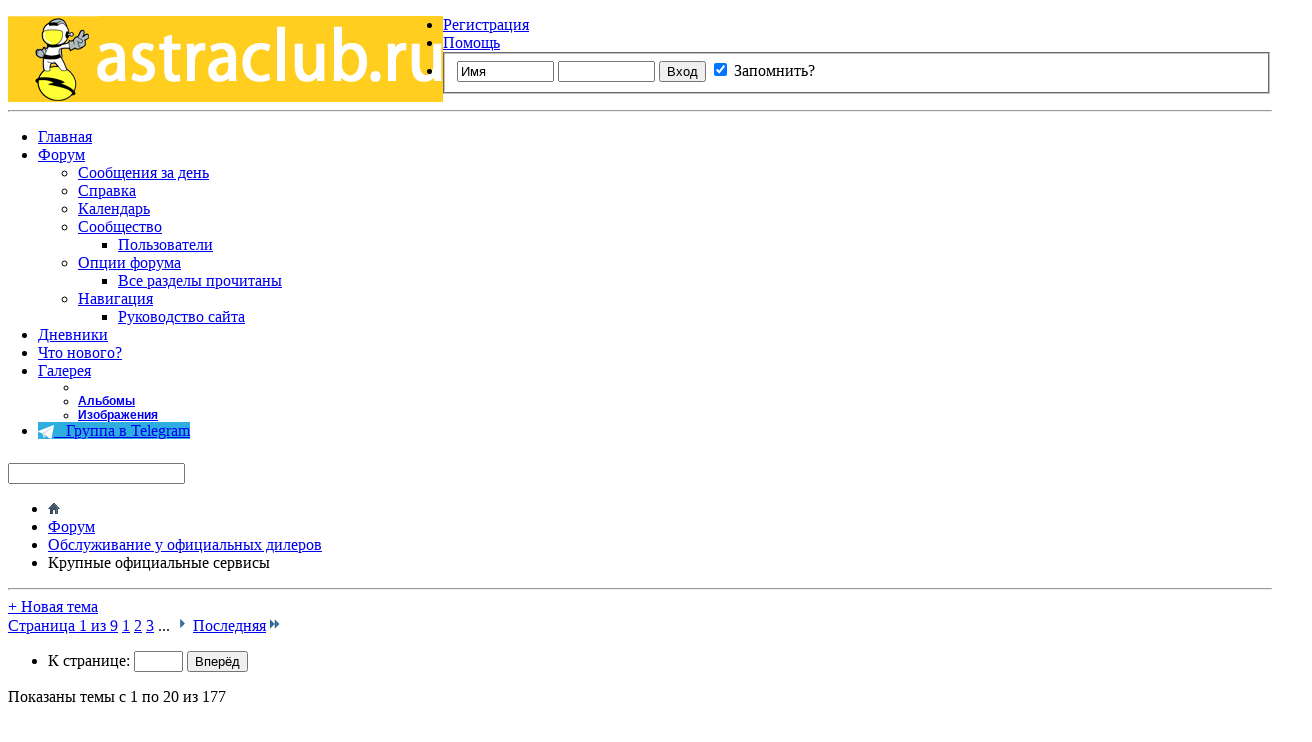

--- FILE ---
content_type: text/html; charset=windows-1251
request_url: https://astraclub.ru/forums/32-%EF%BF%BD%EF%BF%BD%EF%BF%BD%EF%BF%BD%EF%BF%BD%EF%BF%BD%EF%BF%BD%EF%BF%BD%EF%BF%BD%EF%BF%BD%EF%BF%BD%EF%BF%BD%EF%BF%BD%EF%BF%BD-%EF%BF%BD%EF%BF%BD%EF%BF%BD%EF%BF%BD%EF%BF%BD%EF%BF%BD%EF%BF%BD%EF%BF%BD%EF%BF%BD%EF%BF%BD%EF%BF%BD%EF%BF%BD%EF%BF%BD%EF%BF%BD%EF%BF%BD%EF%BF%BD%EF%BF%BD%EF%BF%BD%EF%BF%BD%EF%BF%BD%EF%BF%BD%EF%BF%BD-%EF%BF%BD%EF%BF%BD%EF%BF%BD%EF%BF%BD%EF%BF%BD%EF%BF%BD%EF%BF%BD%EF%BF%BD%EF%BF%BD%EF%BF%BD%EF%BF%BD%EF%BF%BD%EF%BF%BD%EF%BF%BD?s=a9f96b33a0e91f08bfc2232566dcd55e
body_size: 33583
content:
<!DOCTYPE html PUBLIC "-//W3C//DTD XHTML 1.0 Transitional//EN" "http://www.w3.org/TR/xhtml1/DTD/xhtml1-transitional.dtd">
<html xmlns="http://www.w3.org/1999/xhtml" dir="ltr" lang="ru" id="vbulletin_html">
<head>
	<meta http-equiv="Page-Exit" content="BlendTrans(Duration=0)" />
<meta http-equiv="Page-Enter" content="BlendTrans(Duration=0)" />

<meta http-equiv="Content-Type" content="text/html; charset=windows-1251" />
<meta id="e_vb_meta_bburl" name="vb_meta_bburl" content="https://astraclub.ru" />
<base href="https://astraclub.ru/" /><!--[if IE]></base><![endif]-->
<meta name="generator" content="vBulletin 4.1.2" />


        <meta name="keywords" content="Крупные официальные сервисы, АстраКлуб, opel, astra" />
        <meta name="description" content="Пишем отзывы, жалуемся, хвалим, &quot;качаем права&quot;. Страна должна знать своих героев." />




<script type="text/javascript" src="clientscript/yui/yuiloader-dom-event/yuiloader-dom-event.js?v=412"></script>
<script type="text/javascript" src="clientscript/yui/connection/connection-min.js?v=412"></script>
<script type="text/javascript" src="clientscript/spoiler.js"></script>
<script type="text/javascript">
<!--
    var SESSIONURL = "s=dfac7074d5a92b2e5968b3a9bef7a89f&";
    var SECURITYTOKEN = "guest";
    var IMGDIR_MISC = "images/misc";
    var IMGDIR_BUTTON = "images/buttons";
    var vb_disable_ajax = parseInt("0", 10);
    var SIMPLEVERSION = "412";
    var BBURL = "https://astraclub.ru";
    var LOGGEDIN = 0 > 0 ? true : false;
    var THIS_SCRIPT = "forumdisplay";
        var RELPATH = "forums/32-пїЅпїЅпїЅпїЅпїЅпїЅпїЅпїЅпїЅпїЅпїЅпїЅпїЅпїЅ-пїЅпїЅпїЅпїЅпїЅпїЅпїЅпїЅпїЅпїЅпїЅпїЅпїЅпїЅпїЅпїЅпїЅпїЅпїЅпїЅпїЅпїЅ-пїЅпїЅпїЅпїЅпїЅпїЅпїЅпїЅпїЅпїЅпїЅпїЅпїЅпїЅ";
        var PATHS = {forum : ""}
// -->
</script>
<script type="text/javascript" src="https://astraclub.ru/clientscript/vbulletin-core.js?v=412"></script>
<script src="/js/jquery-1.3.2.min.js" type="text/javascript"></script><script type="text/javascript" src="/js/nomer.js?v=5"></script><script type="text/javascript">var msgp = 21;</script>
<script type="text/javascript" src="/mobiquo/tapatalkdetect.js"></script>





    <link rel="stylesheet" type="text/css" href="clientscript/vbulletin_css/style00001l/main-rollup.css?d=1652781945" />
        

    <!--[if lt IE 8]>
    <link rel="stylesheet" type="text/css" href="clientscript/vbulletin_css/style00001l/popupmenu-ie.css?d=1652781945" />
	<link rel="stylesheet" type="text/css" href="clientscript/vbulletin_css/style00001l/vbulletin-ie.css?d=1652781945" />
	<link rel="stylesheet" type="text/css" href="clientscript/vbulletin_css/style00001l/vbulletin-chrome-ie.css?d=1652781945" />
	<link rel="stylesheet" type="text/css" href="clientscript/vbulletin_css/style00001l/vbulletin-formcontrols-ie.css?d=1652781945" />
	<link rel="stylesheet" type="text/css" href="clientscript/vbulletin_css/style00001l/editor-ie.css?d=1652781945" />
    <![endif]-->

 <!-- Forum Runner Begin -->
<script type="text/javascript" src="https://astraclub.ru/forumrunner/detect.js"></script>
<!-- Forum Runner End -->
        <link href="https://groups.tapatalk-cdn.com/static/manifest/manifest.json" rel="manifest">
        
        <meta name="apple-itunes-app" content="app-id=307880732, affiliate-data=at=10lR7C, app-argument=tapatalk://astraclub.ru?location=forum&page=1&perpage=20&fid=32" />
        
	<title>Крупные официальные сервисы</title>

	
	
	<script type="text/javascript" src="clientscript/vbulletin-threadbit.js?v=412"></script>
	<script type="text/javascript" src="clientscript/vbulletin-read-marker.js?v=412"></script>

	
	<link rel="stylesheet" type="text/css" href="clientscript/vbulletin_css/style00001l/forumdisplay-rollup.css?d=1652781945" />
	

	<!--[if lt IE 8]>
	<script type="text/javascript" src="clientscript/vbulletin-threadlist-ie.js?v=412"></script>
		<link rel="stylesheet" type="text/css" href="clientscript/vbulletin_css/style00001l/toolsmenu-ie.css?d=1652781945" />
	<link rel="stylesheet" type="text/css" href="clientscript/vbulletin_css/style00001l/forumbits-ie.css?d=1652781945" />
	<link rel="stylesheet" type="text/css" href="clientscript/vbulletin_css/style00001l/forumdisplay-ie.css?d=1652781945" />
	<link rel="stylesheet" type="text/css" href="clientscript/vbulletin_css/style00001l/threadlist-ie.css?d=1652781945" />
	<link rel="stylesheet" type="text/css" href="clientscript/vbulletin_css/style00001l/options-ie.css?d=1652781945" />
	<![endif]-->
	<link rel="stylesheet" type="text/css" href="clientscript/vbulletin_css/style00001l/additional.css?d=1652781945" />
 
</head>

<body>

<div id="ny_tree"></div>
<div class="above_body"> <!-- closing tag is in template navbar -->
<div id="header" class="floatcontainer doc_header">
        <div style="float:left"><a name="top" href="/" class="logo-image"><img src="i/logo.gif" alt="АстраКлуб - Powered by vBulletin" /></a></div>
        <div class="adv_header_right"><div></div></div>
	<div id="toplinks" class="toplinks">
		
			<ul class="nouser">
			
				<li><a href="register.php?s=dfac7074d5a92b2e5968b3a9bef7a89f" rel="nofollow">Регистрация</a></li>
			
				<li><a rel="help" href="faq.php?s=dfac7074d5a92b2e5968b3a9bef7a89f">Помощь</a></li>
				<li>
			<script type="text/javascript" src="clientscript/vbulletin_md5.js?v=412"></script>
			<form id="navbar_loginform" action="login.php?s=dfac7074d5a92b2e5968b3a9bef7a89f&amp;do=login" method="post" onsubmit="md5hash(vb_login_password, vb_login_md5password, vb_login_md5password_utf, 0)">
				<fieldset id="logindetails" class="logindetails">
					<div>
						<div>
					<input type="text" class="textbox default-value" name="vb_login_username" id="navbar_username" size="10" accesskey="u" tabindex="101" value="Имя" />
					<input type="password" class="textbox" tabindex="102" name="vb_login_password" id="navbar_password" size="10" />
					<input type="text" class="textbox default-value" tabindex="102" name="vb_login_password_hint" id="navbar_password_hint" size="10" value="Пароль" style="display:none;" />
					<input type="submit" class="loginbutton" tabindex="104" value="Вход" title="Введите ваше имя пользователя и пароль, чтобы войти, или нажмите кнопку 'Регистрация', чтобы зарегистрироваться." accesskey="s" />
						<label for="cb_cookieuser_navbar"><input type="checkbox" name="cookieuser" value="1" id="cb_cookieuser_navbar" class="cb_cookieuser_navbar" accesskey="c" tabindex="103" checked="checked" /> Запомнить?</label>
                                             </div>
					</div>
                                        <div id="remember" class="remember">
					
				</div>
				</fieldset>

				<input type="hidden" name="s" value="dfac7074d5a92b2e5968b3a9bef7a89f" />
				<input type="hidden" name="securitytoken" value="guest" />
				<input type="hidden" name="do" value="login" />
				<input type="hidden" name="vb_login_md5password" />
				<input type="hidden" name="vb_login_md5password_utf" />
			</form>
			<script type="text/javascript">
			YAHOO.util.Dom.setStyle('navbar_password_hint', "display", "inline");
			YAHOO.util.Dom.setStyle('navbar_password', "display", "none");
			vB_XHTML_Ready.subscribe(function()
			{
			//
				YAHOO.util.Event.on('navbar_username', "focus", navbar_username_focus);
				YAHOO.util.Event.on('navbar_username', "blur", navbar_username_blur);
				YAHOO.util.Event.on('navbar_password_hint', "focus", navbar_password_hint);
				YAHOO.util.Event.on('navbar_password', "blur", navbar_password);
			});
			
			function navbar_username_focus(e)
			{
			//
				var textbox = YAHOO.util.Event.getTarget(e);
				if (textbox.value == 'Имя')
				{
				//
					textbox.value='';
					textbox.style.color='#303030';
				}
			}

			function navbar_username_blur(e)
			{
			//
				var textbox = YAHOO.util.Event.getTarget(e);
				if (textbox.value == '')
				{
				//
					textbox.value='Имя';
					textbox.style.color='#828282';
				}
			}
			
			function navbar_password_hint(e)
			{
			//
				var textbox = YAHOO.util.Event.getTarget(e);
				
				YAHOO.util.Dom.setStyle('navbar_password_hint', "display", "none");
				YAHOO.util.Dom.setStyle('navbar_password', "display", "inline");
				YAHOO.util.Dom.get('navbar_password').focus();
			}

			function navbar_password(e)
			{
			//
				var textbox = YAHOO.util.Event.getTarget(e);
				
				if (textbox.value == '')
				{
					YAHOO.util.Dom.setStyle('navbar_password_hint', "display", "inline");
					YAHOO.util.Dom.setStyle('navbar_password', "display", "none");
				}
			}
			</script>
				</li>
				
			</ul>
		
	</div>
        
        

	<!--div class="ad_global_header">
		 
		 
	</div-->
	<hr />
</div> 

<div id="navbar" class="navbar">
	<ul id="navtabs" class="navtabs floatcontainer" style="padding-left:30px">
		
    <li>
    
        <a class="navtab" href="?s=dfac7074d5a92b2e5968b3a9bef7a89f">Главная</a>
    
    </li>
 
		
			<li class="selected"><a class="navtab" href="forum.php?s=dfac7074d5a92b2e5968b3a9bef7a89f">Форум</a>
				<ul class="floatcontainer">
					
					
						
						<li><a href="search.php?s=dfac7074d5a92b2e5968b3a9bef7a89f&amp;do=getdaily&amp;contenttype=vBForum_Post">Сообщения за день</a></li>
						
					
					
					
					
					<li><a rel="help" href="faq.php?s=dfac7074d5a92b2e5968b3a9bef7a89f" accesskey="5">Справка</a></li>
					
					<li><a href="calendar.php?s=dfac7074d5a92b2e5968b3a9bef7a89f">Календарь</a></li>
					

					
					<li class="popupmenu">
						<a href="javascript://" class="popupctrl" accesskey="6">Сообщество</a>
						<ul class="popupbody popuphover">
							
							
							
							
							
								<li><a href="memberlist.php?s=dfac7074d5a92b2e5968b3a9bef7a89f">Пользователи</a></li>
							
							
						</ul>
					</li>
					
					
					<li class="popupmenu">
						<a href="javascript://" class="popupctrl">Опции форума</a>
						<ul class="popupbody popuphover">
							<li>
								<a href="forumdisplay.php?s=dfac7074d5a92b2e5968b3a9bef7a89f&amp;do=markread&amp;markreadhash=guest">Все разделы прочитаны</a>
							</li>
                                                        
						</ul>
					</li>
					<li class="popupmenu">
						<a href="javascript://" class="popupctrl" accesskey="3">Навигация</a>
						<ul class="popupbody popuphover">
							
							
							<li><a href="showgroups.php?s=dfac7074d5a92b2e5968b3a9bef7a89f" rel="nofollow">
		
			Руководство сайта
		
	</a></li>
							
							
							
							
							
							
						</ul>
					</li>
					
				</ul>

			</li>
		
		
    <li><a class="navtab" href="blog.php?s=dfac7074d5a92b2e5968b3a9bef7a89f">Дневники</a></li>
 
		
			<li><a class="navtab" href="search.php?s=dfac7074d5a92b2e5968b3a9bef7a89f&amp;do=getdaily&amp;contenttype=vBForum_Post" accesskey="2">Что нового?</a></li>
		
		
        <li class="popupmenu">
            <a href="javascript://" class="popupctrl navtab">
                <img src="images/misc/arrow.png" style="margin-top:3px;" align="right" />Галерея
            </a>
            <ul class="popupbody popuphover" style="color:#000000;font:  bold 12px Arial, Calibri, Verdana, Geneva, sans-serif">
            <li></li>
                <li><a href="albumall.php??s=dfac7074d5a92b2e5968b3a9bef7a89f">Альбомы</a></li>
                <li><a href="picall.php??s=dfac7074d5a92b2e5968b3a9bef7a89f">Изображения</a></li>
                
            </ul>
        </li>
                
                <li><a class="navtab" style='background-color:#2dade0;' href="https://t.me/astraclub_ru" target=_blank><img src='/i/tg32.png' width=16 height=16 border=0 align=absmiddle> &nbsp; Группа в Telegram</a></li>
	</ul>

	
	<div id="globalsearch" class="globalsearch">
		<form action="search.php?s=dfac7074d5a92b2e5968b3a9bef7a89f&amp;do=process" method="post" id="navbar_search" class="navbar_search">
			<!--ul class="navtabs" style="position:absolute; margin-left:-102px;"><li><a href="/archive/" title="Версия для просмотра на мобильных устройствах" class="navtab">[PDA]</a></li></ul-->
                        
			<input type="hidden" name="securitytoken" value="guest" />
			<input type="hidden" name="do" value="process" />
			<span class="textboxcontainer"><span><input type="text" value="" name="query" class="textbox" tabindex="99"/></span></span>
			<span class="buttoncontainer"><span><input type="image" class="searchbutton" src="images/buttons/search.png" name="submit" onclick="document.getElementById('navbar_search').submit;" tabindex="100"/></span></span>
		</form>
		<!--ul class="navbar_advanced_search">
			<li><a href="search.php?s=dfac7074d5a92b2e5968b3a9bef7a89f" accesskey="5">Расширенный поиск</a>&nbsp;&nbsp;&nbsp;&nbsp;<a href="/search.html?s=dfac7074d5a92b2e5968b3a9bef7a89f" accesskey="4">ГуглоПоиск</a></li>
		</ul-->
	</div>
	
</div>
</div><!-- closing div for above_body -->

<div class="body_wrapper">

<script>window.yaContextCb=window.yaContextCb||[]</script>
<script src="https://yandex.ru/ads/system/context.js" async></script>

<div id="breadcrumb" class="breadcrumb">
	<ul class="floatcontainer">
		<li class="navbithome"><a href="index.php?s=dfac7074d5a92b2e5968b3a9bef7a89f" accesskey="1"><img src="images/misc/navbit-home.png" alt="Главная" /></a></li>

		
    <li class="navbit"><a href="forum.php?s=dfac7074d5a92b2e5968b3a9bef7a89f">Форум</a></li>
 
    <li class="navbit"><a href="forums/11-Обслуживание-у-официальных-дилеров?s=dfac7074d5a92b2e5968b3a9bef7a89f">Обслуживание у официальных дилеров</a></li>
 
		
    <li class="navbit lastnavbit"><span>Крупные официальные сервисы</span></li>
 
	</ul>
	<hr />
</div>

 
 

 



<div id="above_threadlist" class="above_threadlist">
<a href="newthread.php?s=dfac7074d5a92b2e5968b3a9bef7a89f&amp;do=newthread&amp;f=32" rel="nofollow" class="newcontent_textcontrol" id="newthreadlink_top"><span>+</span> Новая тема</a>
	
	<div class="threadpagenav">
		<form action="forums/32-Крупные-официальные-сервисы/page3?s=dfac7074d5a92b2e5968b3a9bef7a89f&amp;order=desc" method="get" class="pagination popupmenu nohovermenu">
<input type="hidden" name="f" value="32" /><input type="hidden" name="s" value="dfac7074d5a92b2e5968b3a9bef7a89f" /><input type="hidden" name="order" value="desc" />
    
        <span><a href="javascript://" class="popupctrl">Страница 1 из 9</a></span>
        
        
        
        <span class="selected"><a href="javascript://" title="Показано с 1 по 20 из 177">1</a></span> <span><a href="forums/32-Крупные-официальные-сервисы/page2?s=dfac7074d5a92b2e5968b3a9bef7a89f&amp;order=desc" title="Показать с 21 по 40 из 177">2</a></span> <span><a href="forums/32-Крупные-официальные-сервисы/page3?s=dfac7074d5a92b2e5968b3a9bef7a89f&amp;order=desc" title="Показать с 41 по 60 из 177">3</a></span> 
        
        <span class="separator">...</span>
        
        
        <span class="prev_next"><a rel="next" href="forums/32-Крупные-официальные-сервисы/page2?s=dfac7074d5a92b2e5968b3a9bef7a89f&amp;order=desc" title="Следующая страница - с 21 по 40 из 177"><img src="images/pagination/next-right.png" alt="Следующая" /></a></span>
        
        
        <span class="first_last"><a href="forums/32-Крупные-официальные-сервисы/page9?s=dfac7074d5a92b2e5968b3a9bef7a89f&amp;order=desc" title="Последняя страница - с 161 по 177 из 177">Последняя<img src="images/pagination/last-right.png" alt="Последняя" /></a></span>
        
    
    <ul class="popupbody popuphover">
        <li class="formsubmit jumptopage"><label>К странице: <input type="text" name="page" size="4" /></label> <input type="submit" class="button" value="Вперёд" /></li>
    </ul>
</form> 
		<div id="threadpagestats" class="threadpagestats">Показаны темы с 1 по 20 из 177</div>
	</div>
	
</div>
<div id="pagetitle" class="pagetitle">
	<h1>Форум: <span class="forumtitle">Крупные официальные сервисы</span></h1>
	<p class="description">Пишем отзывы, жалуемся, хвалим, "качаем права". Страна должна знать своих героев.</p>
</div>

	
	<div id="above_threadlist_controls" class="above_threadlist_controls toolsmenu">
		<div>
                
			
		</div>
	</div>
	
</div><!-- END OF DIV.own_head_wrapper -->




<div id="forumbits" class="forumbits">
	<div class="forumhead">
		<h2>
			<span class="forumtitle">Подразделы</span>
			<span class="forumlastpost">Последнее сообщение</span>
		</h2>
	</div>
	<ol>
		    <li id="forum191" class="forumbit_post L1">

        <div class="forumbit_post L2">
            <div class="forumrow">
                <div class="foruminfo">
                    <img src="images/statusicon/forum_old-48.png" class="forumicon" id="forum_statusicon_191" alt="" />
                    
                    <div class="forumdata" style="width:auto; clear:none">
                        <div class="datacontainer">
                            <div class="titleline">
                                <h2 class="forumtitle"><a href="forums/191-Favorit-Motors?s=dfac7074d5a92b2e5968b3a9bef7a89f">Favorit Motors</a></h2>
                                
                            </div>
                            
                            
                                <div class="moderators">
                                    <h4>Модераторы:</h4>
                                    <ol class="commalist">
                                        <li><a class="username" href="members/2-Admin?s=dfac7074d5a92b2e5968b3a9bef7a89f">Admin</a></li> 
                                    </ol>
                                </div>
                            
                            
                            
                        </div>
                    </div>
                </div>
                                <noindex>
                                    
                                    <h4 class="nocss_label">Опции форума:</h4>
                                    <ul class="forumactionlinks td">
                                        
                                        
                                    </ul>
                                    
                                </noindex>    
                <h4 class="nocss_label">Статистика раздела:</h4>
                <ul class="forumstats_2 td">
                    <li>Тем: 13</li>
                    <li>Сообщений: 1,529</li>
                </ul>
                <noindex>
                    <div class="forumlastpost td">
                        <h4 class="lastpostlabel">Последнее сообщение:</h4>
                        <div>
                            
    <p class="lastposttitle">
    <img src="images/icons/icon13.png" alt="Thumbs up" border="0" />
    
    <a href="threads/146568-Провал-в-Favorit-Motors-Коптевская?s=dfac7074d5a92b2e5968b3a9bef7a89f&amp;goto=newpost" class="threadtitle" title="К первому непрочитанному сообщению в теме 'Провал в Favorit Motors Коптевская'" rel="nofollow">Провал в Favorit Motors...</a>
    <a href="threads/146568-Провал-в-Favorit-Motors-Коптевская?s=dfac7074d5a92b2e5968b3a9bef7a89f&amp;p=8395720#post8395720"><img src="images/buttons/lastpost-right.png" alt="К последнему сообщению" rel="nofollow" /></a>
    </p>
    <div class="lastpostby">
    
        от <div class="popupmenu memberaction">
    <noindex>
        <a rel="nofollow" class="username offline popupctrl" href="members/171548-6aman?s=dfac7074d5a92b2e5968b3a9bef7a89f" title="6aman вне форума"><strong>6aman</strong></a>
    </noindex>
    <ul class="popupbody popuphover memberaction_body">
        <li class="left">
            <img src="images/site_icons/profile.png" alt="" />
            <a href="members/171548-6aman?s=dfac7074d5a92b2e5968b3a9bef7a89f">
                Просмотр профиля
            </a>
        </li>
        
        <li class="right">
            <img src="images/site_icons/forum.png" alt="" />
            <a href="search.php?s=dfac7074d5a92b2e5968b3a9bef7a89f&amp;do=finduser&amp;userid=171548&amp;contenttype=vBForum_Post&amp;showposts=1" rel='nofollow'>
                Сообщения форума
            </a>
        </li>
        
        
        
        
        <li class="right">
            <img src="images/site_icons/blog.png" alt="" />
            <a href="blog.php?s=dfac7074d5a92b2e5968b3a9bef7a89f&amp;u=171548" rel='nofollow'>
                Записи в дневнике
            </a>
        </li>
        
        
        
        
        
        <li class="right">
            <img src="images/site_icons/article.png" alt="" />
            <a href="list.php/author/171548-6aman" rel='nofollow'>
                Просмотр статей
            </a>
        </li>
        

        

        
        
    </ul>
</div> 
    
    </div>
    <p class="lastpostdate">26.09.2017, <span class="time">21:19</span></p>
 
                        </div>
                    </div>
                <noindex>    
            </div>
            
        </div>
    </li>     <li id="forum59" class="forumbit_post L1">

        <div class="forumbit_post L2">
            <div class="forumrow">
                <div class="foruminfo">
                    <img src="images/statusicon/forum_old-48.png" class="forumicon" id="forum_statusicon_59" alt="" />
                    
                    <div class="forumdata" >
                        <div class="datacontainer">
                            <div class="titleline">
                                <h2 class="forumtitle"><a href="forums/59-Tradeinvest?s=dfac7074d5a92b2e5968b3a9bef7a89f">Tradeinvest</a></h2>
                                <span class="viewing">(1 Просматривает)</span>
                            </div>
                            
                            
                                <div class="moderators">
                                    <h4>Модераторы:</h4>
                                    <ol class="commalist">
                                        <li><a class="username" href="members/2-Admin?s=dfac7074d5a92b2e5968b3a9bef7a89f">Admin</a></li> 
                                    </ol>
                                </div>
                            
                            
                            
                        </div>
                    </div>
                </div>
                                <noindex>
                                    
                                    <h4 class="nocss_label">Опции форума:</h4>
                                    <ul class="forumactionlinks td">
                                        
                                        
                                    </ul>
                                    
                                </noindex>    
                <h4 class="nocss_label">Статистика раздела:</h4>
                <ul class="forumstats_2 td">
                    <li>Тем: 67</li>
                    <li>Сообщений: 712</li>
                </ul>
                <noindex>
                    <div class="forumlastpost td">
                        <h4 class="lastpostlabel">Последнее сообщение:</h4>
                        <div>
                            
    <p class="lastposttitle">
    
    
    <a href="threads/140268-ТО2-в-Трейдинвесте?s=dfac7074d5a92b2e5968b3a9bef7a89f&amp;goto=newpost" class="threadtitle" title="К первому непрочитанному сообщению в теме 'ТО2 в Трейдинвесте'" rel="nofollow">ТО2 в Трейдинвесте</a>
    <a href="threads/140268-ТО2-в-Трейдинвесте?s=dfac7074d5a92b2e5968b3a9bef7a89f&amp;p=7877888#post7877888"><img src="images/buttons/lastpost-right.png" alt="К последнему сообщению" rel="nofollow" /></a>
    </p>
    <div class="lastpostby">
    
        от <div class="popupmenu memberaction">
    <noindex>
        <a rel="nofollow" class="username offline popupctrl" href="members/36161-aspirin?s=dfac7074d5a92b2e5968b3a9bef7a89f" title="aspirin вне форума"><strong>aspirin</strong></a>
    </noindex>
    <ul class="popupbody popuphover memberaction_body">
        <li class="left">
            <img src="images/site_icons/profile.png" alt="" />
            <a href="members/36161-aspirin?s=dfac7074d5a92b2e5968b3a9bef7a89f">
                Просмотр профиля
            </a>
        </li>
        
        <li class="right">
            <img src="images/site_icons/forum.png" alt="" />
            <a href="search.php?s=dfac7074d5a92b2e5968b3a9bef7a89f&amp;do=finduser&amp;userid=36161&amp;contenttype=vBForum_Post&amp;showposts=1" rel='nofollow'>
                Сообщения форума
            </a>
        </li>
        
        
        
        
        <li class="right">
            <img src="images/site_icons/blog.png" alt="" />
            <a href="blog.php?s=dfac7074d5a92b2e5968b3a9bef7a89f&amp;u=36161" rel='nofollow'>
                Записи в дневнике
            </a>
        </li>
        
        
        
        
        
        <li class="right">
            <img src="images/site_icons/article.png" alt="" />
            <a href="list.php/author/36161-aspirin" rel='nofollow'>
                Просмотр статей
            </a>
        </li>
        

        

        
        
    </ul>
</div> 
    
    </div>
    <p class="lastpostdate">03.10.2015, <span class="time">19:41</span></p>
 
                        </div>
                    </div>
                <noindex>    
            </div>
            
        </div>
    </li>     <li id="forum102" class="forumbit_post L1">

        <div class="forumbit_post L2">
            <div class="forumrow">
                <div class="foruminfo">
                    <img src="images/statusicon/forum_old-48.png" class="forumicon" id="forum_statusicon_102" alt="" />
                    
                    <div class="forumdata" >
                        <div class="datacontainer">
                            <div class="titleline">
                                <h2 class="forumtitle"><a href="forums/102-Аванта?s=dfac7074d5a92b2e5968b3a9bef7a89f">Аванта</a></h2>
                                
                            </div>
                            
                            
                                <div class="moderators">
                                    <h4>Модераторы:</h4>
                                    <ol class="commalist">
                                        <li><a class="username" href="members/2-Admin?s=dfac7074d5a92b2e5968b3a9bef7a89f">Admin</a></li> 
                                    </ol>
                                </div>
                            
                            
                            
                        </div>
                    </div>
                </div>
                                <noindex>
                                    
                                    <h4 class="nocss_label">Опции форума:</h4>
                                    <ul class="forumactionlinks td">
                                        
                                        
                                    </ul>
                                    
                                </noindex>    
                <h4 class="nocss_label">Статистика раздела:</h4>
                <ul class="forumstats_2 td">
                    <li>Тем: 22</li>
                    <li>Сообщений: 369</li>
                </ul>
                <noindex>
                    <div class="forumlastpost td">
                        <h4 class="lastpostlabel">Последнее сообщение:</h4>
                        <div>
                            
    <p class="lastposttitle">
    
    
    <a href="threads/12920-Молдинг-на-Astra-H-Essentia?s=dfac7074d5a92b2e5968b3a9bef7a89f&amp;goto=newpost" class="threadtitle" title="К первому непрочитанному сообщению в теме 'Молдинг на Astra H Essentia'" rel="nofollow">Молдинг на Astra H Essentia</a>
    <a href="threads/12920-Молдинг-на-Astra-H-Essentia?s=dfac7074d5a92b2e5968b3a9bef7a89f&amp;p=7998363#post7998363"><img src="images/buttons/lastpost-right.png" alt="К последнему сообщению" rel="nofollow" /></a>
    </p>
    <div class="lastpostby">
    
        от <div class="popupmenu memberaction">
    <noindex>
        <a rel="nofollow" class="username offline popupctrl" href="members/111241-sergewolf?s=dfac7074d5a92b2e5968b3a9bef7a89f" title="sergewolf вне форума"><strong>sergewolf</strong></a>
    </noindex>
    <ul class="popupbody popuphover memberaction_body">
        <li class="left">
            <img src="images/site_icons/profile.png" alt="" />
            <a href="members/111241-sergewolf?s=dfac7074d5a92b2e5968b3a9bef7a89f">
                Просмотр профиля
            </a>
        </li>
        
        <li class="right">
            <img src="images/site_icons/forum.png" alt="" />
            <a href="search.php?s=dfac7074d5a92b2e5968b3a9bef7a89f&amp;do=finduser&amp;userid=111241&amp;contenttype=vBForum_Post&amp;showposts=1" rel='nofollow'>
                Сообщения форума
            </a>
        </li>
        
        
        
        
        <li class="right">
            <img src="images/site_icons/blog.png" alt="" />
            <a href="blog.php?s=dfac7074d5a92b2e5968b3a9bef7a89f&amp;u=111241" rel='nofollow'>
                Записи в дневнике
            </a>
        </li>
        
        
        
        
        
        <li class="right">
            <img src="images/site_icons/article.png" alt="" />
            <a href="list.php/author/111241-sergewolf" rel='nofollow'>
                Просмотр статей
            </a>
        </li>
        

        

        
        
    </ul>
</div> 
    
    </div>
    <p class="lastpostdate">11.01.2016, <span class="time">13:37</span></p>
 
                        </div>
                    </div>
                <noindex>    
            </div>
            
        </div>
    </li>     <li id="forum48" class="forumbit_post L1">

        <div class="forumbit_post L2">
            <div class="forumrow">
                <div class="foruminfo">
                    <img src="images/statusicon/forum_old-48.png" class="forumicon" id="forum_statusicon_48" alt="" />
                    
                    <div class="forumdata" >
                        <div class="datacontainer">
                            <div class="titleline">
                                <h2 class="forumtitle"><a href="forums/48-Автоимпорт?s=dfac7074d5a92b2e5968b3a9bef7a89f">Автоимпорт</a></h2>
                                
                            </div>
                            
                            
                                <div class="moderators">
                                    <h4>Модераторы:</h4>
                                    <ol class="commalist">
                                        <li><a class="username" href="members/2-Admin?s=dfac7074d5a92b2e5968b3a9bef7a89f">Admin</a></li> 
                                    </ol>
                                </div>
                            
                            
                            
                        </div>
                    </div>
                </div>
                                <noindex>
                                    
                                    <h4 class="nocss_label">Опции форума:</h4>
                                    <ul class="forumactionlinks td">
                                        
                                        
                                    </ul>
                                    
                                </noindex>    
                <h4 class="nocss_label">Статистика раздела:</h4>
                <ul class="forumstats_2 td">
                    <li>Тем: 49</li>
                    <li>Сообщений: 2,199</li>
                </ul>
                <noindex>
                    <div class="forumlastpost td">
                        <h4 class="lastpostlabel">Последнее сообщение:</h4>
                        <div>
                            
    <p class="lastposttitle">
    
    
    <a href="threads/160360-Коробка-в-режиме-F?s=dfac7074d5a92b2e5968b3a9bef7a89f&amp;goto=newpost" class="threadtitle" title="К первому непрочитанному сообщению в теме 'Коробка в режиме F'" rel="nofollow">Коробка в режиме F</a>
    <a href="threads/160360-Коробка-в-режиме-F?s=dfac7074d5a92b2e5968b3a9bef7a89f&amp;p=8518052#post8518052"><img src="images/buttons/lastpost-right.png" alt="К последнему сообщению" rel="nofollow" /></a>
    </p>
    <div class="lastpostby">
    
        от <div class="popupmenu memberaction">
    <noindex>
        <a rel="nofollow" class="username offline popupctrl" href="members/194420-Влад160?s=dfac7074d5a92b2e5968b3a9bef7a89f" title="Влад160 вне форума"><strong>Влад160</strong></a>
    </noindex>
    <ul class="popupbody popuphover memberaction_body">
        <li class="left">
            <img src="images/site_icons/profile.png" alt="" />
            <a href="members/194420-Влад160?s=dfac7074d5a92b2e5968b3a9bef7a89f">
                Просмотр профиля
            </a>
        </li>
        
        <li class="right">
            <img src="images/site_icons/forum.png" alt="" />
            <a href="search.php?s=dfac7074d5a92b2e5968b3a9bef7a89f&amp;do=finduser&amp;userid=194420&amp;contenttype=vBForum_Post&amp;showposts=1" rel='nofollow'>
                Сообщения форума
            </a>
        </li>
        
        
        
        
        <li class="right">
            <img src="images/site_icons/blog.png" alt="" />
            <a href="blog.php?s=dfac7074d5a92b2e5968b3a9bef7a89f&amp;u=194420" rel='nofollow'>
                Записи в дневнике
            </a>
        </li>
        
        
        
        
        
        <li class="right">
            <img src="images/site_icons/article.png" alt="" />
            <a href="list.php/author/194420-Влад160" rel='nofollow'>
                Просмотр статей
            </a>
        </li>
        

        

        
        
    </ul>
</div> 
    
    </div>
    <p class="lastpostdate">11.01.2021, <span class="time">08:39</span></p>
 
                        </div>
                    </div>
                <noindex>    
            </div>
            
        </div>
    </li>     <li id="forum50" class="forumbit_post L1">

        <div class="forumbit_post L2">
            <div class="forumrow">
                <div class="foruminfo">
                    <img src="images/statusicon/forum_old-48.png" class="forumicon" id="forum_statusicon_50" alt="" />
                    
                    <div class="forumdata" >
                        <div class="datacontainer">
                            <div class="titleline">
                                <h2 class="forumtitle"><a href="forums/50-Автомир?s=dfac7074d5a92b2e5968b3a9bef7a89f">Автомир</a></h2>
                                <span class="viewing">(1 Просматривает)</span>
                            </div>
                            <p class="forumdescription">Здесь друзья АстраКлуба!</p>
                            
                                <div class="moderators">
                                    <h4>Модераторы:</h4>
                                    <ol class="commalist">
                                        <li><a class="username" href="members/2-Admin?s=dfac7074d5a92b2e5968b3a9bef7a89f">Admin</a></li> 
                                    </ol>
                                </div>
                            
                            
                            
                        </div>
                    </div>
                </div>
                                <noindex>
                                    
                                    <h4 class="nocss_label">Опции форума:</h4>
                                    <ul class="forumactionlinks td">
                                        
                                        
                                    </ul>
                                    
                                </noindex>    
                <h4 class="nocss_label">Статистика раздела:</h4>
                <ul class="forumstats_2 td">
                    <li>Тем: 89</li>
                    <li>Сообщений: 1,877</li>
                </ul>
                <noindex>
                    <div class="forumlastpost td">
                        <h4 class="lastpostlabel">Последнее сообщение:</h4>
                        <div>
                            
    <p class="lastposttitle">
    
    
    <a href="threads/145816-Opel-в-trade-in-дополнительный-бонус-50-000-от-Автомира?s=dfac7074d5a92b2e5968b3a9bef7a89f&amp;goto=newpost" class="threadtitle" title="К первому непрочитанному сообщению в теме 'Opel в trade-in: дополнительный бонус 50 000 от Автомира'" rel="nofollow">Opel в trade-in:...</a>
    <a href="threads/145816-Opel-в-trade-in-дополнительный-бонус-50-000-от-Автомира?s=dfac7074d5a92b2e5968b3a9bef7a89f&amp;p=8144629#post8144629"><img src="images/buttons/lastpost-right.png" alt="К последнему сообщению" rel="nofollow" /></a>
    </p>
    <div class="lastpostby">
    
        от <div class="popupmenu memberaction">
    <noindex>
        <a rel="nofollow" class="username offline popupctrl" href="members/126401-Автомир-Центр?s=dfac7074d5a92b2e5968b3a9bef7a89f" title="Автомир Центр вне форума"><strong>Автомир Центр</strong></a>
    </noindex>
    <ul class="popupbody popuphover memberaction_body">
        <li class="left">
            <img src="images/site_icons/profile.png" alt="" />
            <a href="members/126401-Автомир-Центр?s=dfac7074d5a92b2e5968b3a9bef7a89f">
                Просмотр профиля
            </a>
        </li>
        
        <li class="right">
            <img src="images/site_icons/forum.png" alt="" />
            <a href="search.php?s=dfac7074d5a92b2e5968b3a9bef7a89f&amp;do=finduser&amp;userid=126401&amp;contenttype=vBForum_Post&amp;showposts=1" rel='nofollow'>
                Сообщения форума
            </a>
        </li>
        
        
        
        
        <li class="right">
            <img src="images/site_icons/blog.png" alt="" />
            <a href="blog.php?s=dfac7074d5a92b2e5968b3a9bef7a89f&amp;u=126401" rel='nofollow'>
                Записи в дневнике
            </a>
        </li>
        
        
        
        
        
        <li class="right">
            <img src="images/site_icons/article.png" alt="" />
            <a href="list.php/author/126401-Автомир Центр" rel='nofollow'>
                Просмотр статей
            </a>
        </li>
        

        

        
        
    </ul>
</div> 
    
    </div>
    <p class="lastpostdate">20.05.2016, <span class="time">13:28</span></p>
 
                        </div>
                    </div>
                <noindex>    
            </div>
            
        </div>
    </li>     <li id="forum49" class="forumbit_post L1">

        <div class="forumbit_post L2">
            <div class="forumrow">
                <div class="foruminfo">
                    <img src="images/statusicon/forum_old-48.png" class="forumicon" id="forum_statusicon_49" alt="" />
                    
                    <div class="forumdata" >
                        <div class="datacontainer">
                            <div class="titleline">
                                <h2 class="forumtitle"><a href="forums/49-Автоцентр-Сити?s=dfac7074d5a92b2e5968b3a9bef7a89f">Автоцентр Сити</a></h2>
                                <span class="viewing">(1 Просматривает)</span>
                            </div>
                            
                            
                                <div class="moderators">
                                    <h4>Модераторы:</h4>
                                    <ol class="commalist">
                                        <li><a class="username" href="members/2-Admin?s=dfac7074d5a92b2e5968b3a9bef7a89f">Admin</a></li> 
                                    </ol>
                                </div>
                            
                            
                            
                        </div>
                    </div>
                </div>
                                <noindex>
                                    
                                    <h4 class="nocss_label">Опции форума:</h4>
                                    <ul class="forumactionlinks td">
                                        
                                        
                                    </ul>
                                    
                                </noindex>    
                <h4 class="nocss_label">Статистика раздела:</h4>
                <ul class="forumstats_2 td">
                    <li>Тем: 117</li>
                    <li>Сообщений: 2,283</li>
                </ul>
                <noindex>
                    <div class="forumlastpost td">
                        <h4 class="lastpostlabel">Последнее сообщение:</h4>
                        <div>
                            
    <p class="lastposttitle">
    <img src="images/misc/poll_posticon.gif" alt="Голосование" border="0" />
    
    <a href="threads/106137-Мои-ТО-(режим-LIVE)?s=dfac7074d5a92b2e5968b3a9bef7a89f&amp;goto=newpost" class="threadtitle" title="К первому непрочитанному сообщению в теме 'Мои ТО  (режим LIVE)'" rel="nofollow">Мои ТО  (режим LIVE)</a>
    <a href="threads/106137-Мои-ТО-(режим-LIVE)?s=dfac7074d5a92b2e5968b3a9bef7a89f&amp;p=8319004#post8319004"><img src="images/buttons/lastpost-right.png" alt="К последнему сообщению" rel="nofollow" /></a>
    </p>
    <div class="lastpostby">
    
        от <div class="popupmenu memberaction">
    <noindex>
        <a rel="nofollow" class="username offline popupctrl" href="members/162933-J-from-2011?s=dfac7074d5a92b2e5968b3a9bef7a89f" title="J from 2011 вне форума"><strong>J from 2011</strong></a>
    </noindex>
    <ul class="popupbody popuphover memberaction_body">
        <li class="left">
            <img src="images/site_icons/profile.png" alt="" />
            <a href="members/162933-J-from-2011?s=dfac7074d5a92b2e5968b3a9bef7a89f">
                Просмотр профиля
            </a>
        </li>
        
        <li class="right">
            <img src="images/site_icons/forum.png" alt="" />
            <a href="search.php?s=dfac7074d5a92b2e5968b3a9bef7a89f&amp;do=finduser&amp;userid=162933&amp;contenttype=vBForum_Post&amp;showposts=1" rel='nofollow'>
                Сообщения форума
            </a>
        </li>
        
        
        
        
        <li class="right">
            <img src="images/site_icons/blog.png" alt="" />
            <a href="blog.php?s=dfac7074d5a92b2e5968b3a9bef7a89f&amp;u=162933" rel='nofollow'>
                Записи в дневнике
            </a>
        </li>
        
        
        
        
        
        <li class="right">
            <img src="images/site_icons/article.png" alt="" />
            <a href="list.php/author/162933-J from 2011" rel='nofollow'>
                Просмотр статей
            </a>
        </li>
        

        

        
        
    </ul>
</div> 
    
    </div>
    <p class="lastpostdate">13.02.2017, <span class="time">15:38</span></p>
 
                        </div>
                    </div>
                <noindex>    
            </div>
            
        </div>
    </li>     <li id="forum96" class="forumbit_post L1">

        <div class="forumbit_post L2">
            <div class="forumrow">
                <div class="foruminfo">
                    <img src="images/statusicon/forum_old-48.png" class="forumicon" id="forum_statusicon_96" alt="" />
                    
                    <div class="forumdata" >
                        <div class="datacontainer">
                            <div class="titleline">
                                <h2 class="forumtitle"><a href="forums/96-Арманд-Опель?s=dfac7074d5a92b2e5968b3a9bef7a89f">Арманд-Опель</a></h2>
                                <span class="viewing">(1 Просматривает)</span>
                            </div>
                            
                            
                                <div class="moderators">
                                    <h4>Модераторы:</h4>
                                    <ol class="commalist">
                                        <li><a class="username" href="members/2-Admin?s=dfac7074d5a92b2e5968b3a9bef7a89f">Admin</a></li> 
                                    </ol>
                                </div>
                            
                            
                            
                        </div>
                    </div>
                </div>
                                <noindex>
                                    
                                    <h4 class="nocss_label">Опции форума:</h4>
                                    <ul class="forumactionlinks td">
                                        
                                        
                                    </ul>
                                    
                                </noindex>    
                <h4 class="nocss_label">Статистика раздела:</h4>
                <ul class="forumstats_2 td">
                    <li>Тем: 75</li>
                    <li>Сообщений: 1,784</li>
                </ul>
                <noindex>
                    <div class="forumlastpost td">
                        <h4 class="lastpostlabel">Последнее сообщение:</h4>
                        <div>
                            
    <p class="lastposttitle">
    
    
    <a href="threads/123203-КАК-НАКАЗАТЬ-АРМАНД-инструкция-по-применению?s=dfac7074d5a92b2e5968b3a9bef7a89f&amp;goto=newpost" class="threadtitle" title="К первому непрочитанному сообщению в теме 'КАК НАКАЗАТЬ АРМАНД: инструкция по применению'" rel="nofollow">КАК НАКАЗАТЬ АРМАНД:...</a>
    <a href="threads/123203-КАК-НАКАЗАТЬ-АРМАНД-инструкция-по-применению?s=dfac7074d5a92b2e5968b3a9bef7a89f&amp;p=7840930#post7840930"><img src="images/buttons/lastpost-right.png" alt="К последнему сообщению" rel="nofollow" /></a>
    </p>
    <div class="lastpostby">
    
        от <div class="popupmenu memberaction">
    <noindex>
        <a rel="nofollow" class="username offline popupctrl" href="members/128505-tramtararam?s=dfac7074d5a92b2e5968b3a9bef7a89f" title="tramtararam вне форума"><strong>tramtararam</strong></a>
    </noindex>
    <ul class="popupbody popuphover memberaction_body">
        <li class="left">
            <img src="images/site_icons/profile.png" alt="" />
            <a href="members/128505-tramtararam?s=dfac7074d5a92b2e5968b3a9bef7a89f">
                Просмотр профиля
            </a>
        </li>
        
        <li class="right">
            <img src="images/site_icons/forum.png" alt="" />
            <a href="search.php?s=dfac7074d5a92b2e5968b3a9bef7a89f&amp;do=finduser&amp;userid=128505&amp;contenttype=vBForum_Post&amp;showposts=1" rel='nofollow'>
                Сообщения форума
            </a>
        </li>
        
        
        
        
        <li class="right">
            <img src="images/site_icons/blog.png" alt="" />
            <a href="blog.php?s=dfac7074d5a92b2e5968b3a9bef7a89f&amp;u=128505" rel='nofollow'>
                Записи в дневнике
            </a>
        </li>
        
        
        
        
        
        <li class="right">
            <img src="images/site_icons/article.png" alt="" />
            <a href="list.php/author/128505-tramtararam" rel='nofollow'>
                Просмотр статей
            </a>
        </li>
        

        

        
        
    </ul>
</div> 
    
    </div>
    <p class="lastpostdate">31.08.2015, <span class="time">08:58</span></p>
 
                        </div>
                    </div>
                <noindex>    
            </div>
            
        </div>
    </li>     <li id="forum56" class="forumbit_post L1">

        <div class="forumbit_post L2">
            <div class="forumrow">
                <div class="foruminfo">
                    <img src="images/statusicon/forum_old-48.png" class="forumicon" id="forum_statusicon_56" alt="" />
                    
                    <div class="forumdata" >
                        <div class="datacontainer">
                            <div class="titleline">
                                <h2 class="forumtitle"><a href="forums/56-Атлант-М?s=dfac7074d5a92b2e5968b3a9bef7a89f">Атлант-М</a></h2>
                                <span class="viewing">(1 Просматривает)</span>
                            </div>
                            <p class="forumdescription">(Питер)</p>
                            
                                <div class="moderators">
                                    <h4>Модераторы:</h4>
                                    <ol class="commalist">
                                        <li><a class="username" href="members/2-Admin?s=dfac7074d5a92b2e5968b3a9bef7a89f">Admin</a></li> 
                                    </ol>
                                </div>
                            
                            
                            
                        </div>
                    </div>
                </div>
                                <noindex>
                                    
                                    <h4 class="nocss_label">Опции форума:</h4>
                                    <ul class="forumactionlinks td">
                                        
                                        
                                    </ul>
                                    
                                </noindex>    
                <h4 class="nocss_label">Статистика раздела:</h4>
                <ul class="forumstats_2 td">
                    <li>Тем: 51</li>
                    <li>Сообщений: 864</li>
                </ul>
                <noindex>
                    <div class="forumlastpost td">
                        <h4 class="lastpostlabel">Последнее сообщение:</h4>
                        <div>
                            
    <p class="lastposttitle">
    
    
    <a href="threads/119919-Атлант-М-Лахта?s=dfac7074d5a92b2e5968b3a9bef7a89f&amp;goto=newpost" class="threadtitle" title="К первому непрочитанному сообщению в теме 'Атлант-М Лахта'" rel="nofollow">Атлант-М Лахта</a>
    <a href="threads/119919-Атлант-М-Лахта?s=dfac7074d5a92b2e5968b3a9bef7a89f&amp;p=7894685#post7894685"><img src="images/buttons/lastpost-right.png" alt="К последнему сообщению" rel="nofollow" /></a>
    </p>
    <div class="lastpostby">
    
        от <div class="popupmenu memberaction">
    <noindex>
        <a rel="nofollow" class="username offline popupctrl" href="members/84084-ARHO?s=dfac7074d5a92b2e5968b3a9bef7a89f" title="ARHO вне форума"><strong>ARHO</strong></a>
    </noindex>
    <ul class="popupbody popuphover memberaction_body">
        <li class="left">
            <img src="images/site_icons/profile.png" alt="" />
            <a href="members/84084-ARHO?s=dfac7074d5a92b2e5968b3a9bef7a89f">
                Просмотр профиля
            </a>
        </li>
        
        <li class="right">
            <img src="images/site_icons/forum.png" alt="" />
            <a href="search.php?s=dfac7074d5a92b2e5968b3a9bef7a89f&amp;do=finduser&amp;userid=84084&amp;contenttype=vBForum_Post&amp;showposts=1" rel='nofollow'>
                Сообщения форума
            </a>
        </li>
        
        
        
        
        <li class="right">
            <img src="images/site_icons/blog.png" alt="" />
            <a href="blog.php?s=dfac7074d5a92b2e5968b3a9bef7a89f&amp;u=84084" rel='nofollow'>
                Записи в дневнике
            </a>
        </li>
        
        
        
        
        
        <li class="right">
            <img src="images/site_icons/article.png" alt="" />
            <a href="list.php/author/84084-ARHO" rel='nofollow'>
                Просмотр статей
            </a>
        </li>
        

        

        
        
    </ul>
</div> 
    
    </div>
    <p class="lastpostdate">17.10.2015, <span class="time">16:04</span></p>
 
                        </div>
                    </div>
                <noindex>    
            </div>
            
        </div>
    </li>     <li id="forum51" class="forumbit_post L1">

        <div class="forumbit_post L2">
            <div class="forumrow">
                <div class="foruminfo">
                    <img src="images/statusicon/forum_old-48.png" class="forumicon" id="forum_statusicon_51" alt="" />
                    
                    <div class="forumdata" >
                        <div class="datacontainer">
                            <div class="titleline">
                                <h2 class="forumtitle"><a href="forums/51-Гема?s=dfac7074d5a92b2e5968b3a9bef7a89f">Гема</a></h2>
                                
                            </div>
                            
                            
                                <div class="moderators">
                                    <h4>Модераторы:</h4>
                                    <ol class="commalist">
                                        <li><a class="username" href="members/2-Admin?s=dfac7074d5a92b2e5968b3a9bef7a89f">Admin</a></li> 
                                    </ol>
                                </div>
                            
                            
                            
                        </div>
                    </div>
                </div>
                                <noindex>
                                    
                                    <h4 class="nocss_label">Опции форума:</h4>
                                    <ul class="forumactionlinks td">
                                        
                                        
                                    </ul>
                                    
                                </noindex>    
                <h4 class="nocss_label">Статистика раздела:</h4>
                <ul class="forumstats_2 td">
                    <li>Тем: 30</li>
                    <li>Сообщений: 619</li>
                </ul>
                <noindex>
                    <div class="forumlastpost td">
                        <h4 class="lastpostlabel">Последнее сообщение:</h4>
                        <div>
                            
    <p class="lastposttitle">
    
    
    <a href="threads/16198-Как-меня-обслуживали-по-гарантии-в-тех-центре-Гемма.?s=dfac7074d5a92b2e5968b3a9bef7a89f&amp;goto=newpost" class="threadtitle" title="К первому непрочитанному сообщению в теме 'Как меня обслуживали по гарантии в тех центре Гемма.'" rel="nofollow">Как меня обслуживали по...</a>
    <a href="threads/16198-Как-меня-обслуживали-по-гарантии-в-тех-центре-Гемма.?s=dfac7074d5a92b2e5968b3a9bef7a89f&amp;p=6573273#post6573273"><img src="images/buttons/lastpost-right.png" alt="К последнему сообщению" rel="nofollow" /></a>
    </p>
    <div class="lastpostby">
    
        от <div class="popupmenu memberaction">
    <noindex>
        <a rel="nofollow" class="username offline popupctrl" href="members/24508-Чипырик?s=dfac7074d5a92b2e5968b3a9bef7a89f" title="Чипырик вне форума"><strong>Чипырик</strong></a>
    </noindex>
    <ul class="popupbody popuphover memberaction_body">
        <li class="left">
            <img src="images/site_icons/profile.png" alt="" />
            <a href="members/24508-Чипырик?s=dfac7074d5a92b2e5968b3a9bef7a89f">
                Просмотр профиля
            </a>
        </li>
        
        <li class="right">
            <img src="images/site_icons/forum.png" alt="" />
            <a href="search.php?s=dfac7074d5a92b2e5968b3a9bef7a89f&amp;do=finduser&amp;userid=24508&amp;contenttype=vBForum_Post&amp;showposts=1" rel='nofollow'>
                Сообщения форума
            </a>
        </li>
        
        
        
        
        <li class="right">
            <img src="images/site_icons/blog.png" alt="" />
            <a href="blog.php?s=dfac7074d5a92b2e5968b3a9bef7a89f&amp;u=24508" rel='nofollow'>
                Записи в дневнике
            </a>
        </li>
        
        
        
        <li class="left">
            <img src="images/site_icons/homepage.png" alt="" />
            <a href="http://www.volkstat.ru" rel="nofollow">
                Домашняя страница
            </a>
        </li>
        
        
        
        <li class="right">
            <img src="images/site_icons/article.png" alt="" />
            <a href="list.php/author/24508-Чипырик" rel='nofollow'>
                Просмотр статей
            </a>
        </li>
        

        

        
        
    </ul>
</div> 
    
    </div>
    <p class="lastpostdate">17.11.2013, <span class="time">20:43</span></p>
 
                        </div>
                    </div>
                <noindex>    
            </div>
            
        </div>
    </li>     <li id="forum58" class="forumbit_post L1">

        <div class="forumbit_post L2">
            <div class="forumrow">
                <div class="foruminfo">
                    <img src="images/statusicon/forum_old-48.png" class="forumicon" id="forum_statusicon_58" alt="" />
                    
                    <div class="forumdata" >
                        <div class="datacontainer">
                            <div class="titleline">
                                <h2 class="forumtitle"><a href="forums/58-Дженсер?s=dfac7074d5a92b2e5968b3a9bef7a89f">Дженсер</a></h2>
                                
                            </div>
                            
                            
                                <div class="moderators">
                                    <h4>Модераторы:</h4>
                                    <ol class="commalist">
                                        <li><a class="username" href="members/2-Admin?s=dfac7074d5a92b2e5968b3a9bef7a89f">Admin</a></li> 
                                    </ol>
                                </div>
                            
                            
                            
                        </div>
                    </div>
                </div>
                                <noindex>
                                    
                                    <h4 class="nocss_label">Опции форума:</h4>
                                    <ul class="forumactionlinks td">
                                        
                                        
                                    </ul>
                                    
                                </noindex>    
                <h4 class="nocss_label">Статистика раздела:</h4>
                <ul class="forumstats_2 td">
                    <li>Тем: 212</li>
                    <li>Сообщений: 2,051</li>
                </ul>
                <noindex>
                    <div class="forumlastpost td">
                        <h4 class="lastpostlabel">Последнее сообщение:</h4>
                        <div>
                            
    <p class="lastposttitle">
    
    
    <a href="threads/137958-Самые-ужасные-впечатления-о-сервисе-GENSER-в-Люберцах!?s=dfac7074d5a92b2e5968b3a9bef7a89f&amp;goto=newpost" class="threadtitle" title="К первому непрочитанному сообщению в теме 'Самые ужасные впечатления о сервисе GENSER в Люберцах!'" rel="nofollow">Самые ужасные впечатления о...</a>
    <a href="threads/137958-Самые-ужасные-впечатления-о-сервисе-GENSER-в-Люберцах!?s=dfac7074d5a92b2e5968b3a9bef7a89f&amp;p=8118273#post8118273"><img src="images/buttons/lastpost-right.png" alt="К последнему сообщению" rel="nofollow" /></a>
    </p>
    <div class="lastpostby">
    
        от <div class="popupmenu memberaction">
    <noindex>
        <a rel="nofollow" class="username offline popupctrl" href="members/18878-White_ud?s=dfac7074d5a92b2e5968b3a9bef7a89f" title="White_ud вне форума"><strong>White_ud</strong></a>
    </noindex>
    <ul class="popupbody popuphover memberaction_body">
        <li class="left">
            <img src="images/site_icons/profile.png" alt="" />
            <a href="members/18878-White_ud?s=dfac7074d5a92b2e5968b3a9bef7a89f">
                Просмотр профиля
            </a>
        </li>
        
        <li class="right">
            <img src="images/site_icons/forum.png" alt="" />
            <a href="search.php?s=dfac7074d5a92b2e5968b3a9bef7a89f&amp;do=finduser&amp;userid=18878&amp;contenttype=vBForum_Post&amp;showposts=1" rel='nofollow'>
                Сообщения форума
            </a>
        </li>
        
        
        
        
        <li class="right">
            <img src="images/site_icons/blog.png" alt="" />
            <a href="blog.php?s=dfac7074d5a92b2e5968b3a9bef7a89f&amp;u=18878" rel='nofollow'>
                Записи в дневнике
            </a>
        </li>
        
        
        
        <li class="left">
            <img src="images/site_icons/homepage.png" alt="" />
            <a href="http://whiteportal.ru" rel="nofollow">
                Домашняя страница
            </a>
        </li>
        
        
        
        <li class="right">
            <img src="images/site_icons/article.png" alt="" />
            <a href="list.php/author/18878-White_ud" rel='nofollow'>
                Просмотр статей
            </a>
        </li>
        

        

        
        
    </ul>
</div> 
    
    </div>
    <p class="lastpostdate">19.04.2016, <span class="time">11:08</span></p>
 
                        </div>
                    </div>
                <noindex>    
            </div>
            
        </div>
    </li>     <li id="forum117" class="forumbit_post L1">

        <div class="forumbit_post L2">
            <div class="forumrow">
                <div class="foruminfo">
                    <img src="images/statusicon/forum_old-48.png" class="forumicon" id="forum_statusicon_117" alt="" />
                    
                    <div class="forumdata" >
                        <div class="datacontainer">
                            <div class="titleline">
                                <h2 class="forumtitle"><a href="forums/117-Капитал-Авто-СПБ?s=dfac7074d5a92b2e5968b3a9bef7a89f">Капитал-Авто СПБ</a></h2>
                                <span class="viewing">(1 Просматривает)</span>
                            </div>
                            
                            
                                <div class="moderators">
                                    <h4>Модераторы:</h4>
                                    <ol class="commalist">
                                        <li><a class="username" href="members/2-Admin?s=dfac7074d5a92b2e5968b3a9bef7a89f">Admin</a></li> 
                                    </ol>
                                </div>
                            
                            
                            
                        </div>
                    </div>
                </div>
                                <noindex>
                                    
                                    <h4 class="nocss_label">Опции форума:</h4>
                                    <ul class="forumactionlinks td">
                                        
                                        
                                    </ul>
                                    
                                </noindex>    
                <h4 class="nocss_label">Статистика раздела:</h4>
                <ul class="forumstats_2 td">
                    <li>Тем: 14</li>
                    <li>Сообщений: 753</li>
                </ul>
                <noindex>
                    <div class="forumlastpost td">
                        <h4 class="lastpostlabel">Последнее сообщение:</h4>
                        <div>
                            
    <p class="lastposttitle">
    
    
    <a href="threads/23467-ТО-1-ТО-2-и-ТО-3-в-Кудрово?s=dfac7074d5a92b2e5968b3a9bef7a89f&amp;goto=newpost" class="threadtitle" title="К первому непрочитанному сообщению в теме 'ТО-1, ТО-2 и ТО-3 в Кудрово'" rel="nofollow">ТО-1, ТО-2 и ТО-3 в Кудрово</a>
    <a href="threads/23467-ТО-1-ТО-2-и-ТО-3-в-Кудрово?s=dfac7074d5a92b2e5968b3a9bef7a89f&amp;p=8269894#post8269894"><img src="images/buttons/lastpost-right.png" alt="К последнему сообщению" rel="nofollow" /></a>
    </p>
    <div class="lastpostby">
    
        от <div class="popupmenu memberaction">
    <noindex>
        <a rel="nofollow" class="username offline popupctrl" href="members/157611-Vani4?s=dfac7074d5a92b2e5968b3a9bef7a89f" title="Vani4 вне форума"><strong>Vani4</strong></a>
    </noindex>
    <ul class="popupbody popuphover memberaction_body">
        <li class="left">
            <img src="images/site_icons/profile.png" alt="" />
            <a href="members/157611-Vani4?s=dfac7074d5a92b2e5968b3a9bef7a89f">
                Просмотр профиля
            </a>
        </li>
        
        <li class="right">
            <img src="images/site_icons/forum.png" alt="" />
            <a href="search.php?s=dfac7074d5a92b2e5968b3a9bef7a89f&amp;do=finduser&amp;userid=157611&amp;contenttype=vBForum_Post&amp;showposts=1" rel='nofollow'>
                Сообщения форума
            </a>
        </li>
        
        
        
        
        <li class="right">
            <img src="images/site_icons/blog.png" alt="" />
            <a href="blog.php?s=dfac7074d5a92b2e5968b3a9bef7a89f&amp;u=157611" rel='nofollow'>
                Записи в дневнике
            </a>
        </li>
        
        
        
        
        
        <li class="right">
            <img src="images/site_icons/article.png" alt="" />
            <a href="list.php/author/157611-Vani4" rel='nofollow'>
                Просмотр статей
            </a>
        </li>
        

        

        
        
    </ul>
</div> 
    
    </div>
    <p class="lastpostdate">28.11.2016, <span class="time">11:27</span></p>
 
                        </div>
                    </div>
                <noindex>    
            </div>
            
        </div>
    </li>     <li id="forum63" class="forumbit_post L1">

        <div class="forumbit_post L2">
            <div class="forumrow">
                <div class="foruminfo">
                    <img src="images/statusicon/forum_old-48.png" class="forumicon" id="forum_statusicon_63" alt="" />
                    
                    <div class="forumdata" >
                        <div class="datacontainer">
                            <div class="titleline">
                                <h2 class="forumtitle"><a href="forums/63-Кларус-Трейдинг?s=dfac7074d5a92b2e5968b3a9bef7a89f">Кларус Трейдинг</a></h2>
                                
                            </div>
                            
                            
                                <div class="moderators">
                                    <h4>Модераторы:</h4>
                                    <ol class="commalist">
                                        <li><a class="username" href="members/2-Admin?s=dfac7074d5a92b2e5968b3a9bef7a89f">Admin</a></li> 
                                    </ol>
                                </div>
                            
                            
                            
                        </div>
                    </div>
                </div>
                                <noindex>
                                    
                                    <h4 class="nocss_label">Опции форума:</h4>
                                    <ul class="forumactionlinks td">
                                        
                                        
                                    </ul>
                                    
                                </noindex>    
                <h4 class="nocss_label">Статистика раздела:</h4>
                <ul class="forumstats_2 td">
                    <li>Тем: 44</li>
                    <li>Сообщений: 339</li>
                </ul>
                <noindex>
                    <div class="forumlastpost td">
                        <h4 class="lastpostlabel">Последнее сообщение:</h4>
                        <div>
                            
    <p class="lastposttitle">
    
    
    <a href="threads/334-Кто-что-скажет-о-Кларусе?s=dfac7074d5a92b2e5968b3a9bef7a89f&amp;goto=newpost" class="threadtitle" title="К первому непрочитанному сообщению в теме 'Кто что скажет о Кларусе?'" rel="nofollow">Кто что скажет о Кларусе?</a>
    <a href="threads/334-Кто-что-скажет-о-Кларусе?s=dfac7074d5a92b2e5968b3a9bef7a89f&amp;p=6660482#post6660482"><img src="images/buttons/lastpost-right.png" alt="К последнему сообщению" rel="nofollow" /></a>
    </p>
    <div class="lastpostby">
    
        от <div class="popupmenu memberaction">
    <noindex>
        <a rel="nofollow" class="username offline popupctrl" href="members/31450-istukalov?s=dfac7074d5a92b2e5968b3a9bef7a89f" title="istukalov вне форума"><strong>istukalov</strong></a>
    </noindex>
    <ul class="popupbody popuphover memberaction_body">
        <li class="left">
            <img src="images/site_icons/profile.png" alt="" />
            <a href="members/31450-istukalov?s=dfac7074d5a92b2e5968b3a9bef7a89f">
                Просмотр профиля
            </a>
        </li>
        
        <li class="right">
            <img src="images/site_icons/forum.png" alt="" />
            <a href="search.php?s=dfac7074d5a92b2e5968b3a9bef7a89f&amp;do=finduser&amp;userid=31450&amp;contenttype=vBForum_Post&amp;showposts=1" rel='nofollow'>
                Сообщения форума
            </a>
        </li>
        
        
        
        
        <li class="right">
            <img src="images/site_icons/blog.png" alt="" />
            <a href="blog.php?s=dfac7074d5a92b2e5968b3a9bef7a89f&amp;u=31450" rel='nofollow'>
                Записи в дневнике
            </a>
        </li>
        
        
        
        
        
        <li class="right">
            <img src="images/site_icons/article.png" alt="" />
            <a href="list.php/author/31450-istukalov" rel='nofollow'>
                Просмотр статей
            </a>
        </li>
        

        

        
        
    </ul>
</div> 
    
    </div>
    <p class="lastpostdate">12.12.2013, <span class="time">17:33</span></p>
 
                        </div>
                    </div>
                <noindex>    
            </div>
            
        </div>
    </li>     <li id="forum52" class="forumbit_post L1">

        <div class="forumbit_post L2">
            <div class="forumrow">
                <div class="foruminfo">
                    <img src="images/statusicon/forum_old-48.png" class="forumicon" id="forum_statusicon_52" alt="" />
                    
                    <div class="forumdata" >
                        <div class="datacontainer">
                            <div class="titleline">
                                <h2 class="forumtitle"><a href="forums/52-Км-ч?s=dfac7074d5a92b2e5968b3a9bef7a89f">Км/ч</a></h2>
                                
                            </div>
                            <p class="forumdescription">Здесь друзья АстраКлуба!</p>
                            
                                <div class="moderators">
                                    <h4>Модераторы:</h4>
                                    <ol class="commalist">
                                        <li><a class="username" href="members/2-Admin?s=dfac7074d5a92b2e5968b3a9bef7a89f">Admin</a></li> 
                                    </ol>
                                </div>
                            
                            
                            
                        </div>
                    </div>
                </div>
                                <noindex>
                                    
                                    <h4 class="nocss_label">Опции форума:</h4>
                                    <ul class="forumactionlinks td">
                                        
                                        
                                    </ul>
                                    
                                </noindex>    
                <h4 class="nocss_label">Статистика раздела:</h4>
                <ul class="forumstats_2 td">
                    <li>Тем: 259</li>
                    <li>Сообщений: 6,249</li>
                </ul>
                <noindex>
                    <div class="forumlastpost td">
                        <h4 class="lastpostlabel">Последнее сообщение:</h4>
                        <div>
                            
    <p class="lastposttitle">
    
    
    <a href="threads/8965-Книга-отзывов-и-предложений-Км-ч?s=dfac7074d5a92b2e5968b3a9bef7a89f&amp;goto=newpost" class="threadtitle" title="К первому непрочитанному сообщению в теме 'Книга отзывов и предложений Км/ч'" rel="nofollow">Книга отзывов и предложений...</a>
    <a href="threads/8965-Книга-отзывов-и-предложений-Км-ч?s=dfac7074d5a92b2e5968b3a9bef7a89f&amp;p=7051672#post7051672"><img src="images/buttons/lastpost-right.png" alt="К последнему сообщению" rel="nofollow" /></a>
    </p>
    <div class="lastpostby">
    
        от <div class="popupmenu memberaction">
    <noindex>
        <a rel="nofollow" class="username offline popupctrl" href="members/32962-Norten?s=dfac7074d5a92b2e5968b3a9bef7a89f" title="Norten вне форума"><strong>Norten</strong></a>
    </noindex>
    <ul class="popupbody popuphover memberaction_body">
        <li class="left">
            <img src="images/site_icons/profile.png" alt="" />
            <a href="members/32962-Norten?s=dfac7074d5a92b2e5968b3a9bef7a89f">
                Просмотр профиля
            </a>
        </li>
        
        <li class="right">
            <img src="images/site_icons/forum.png" alt="" />
            <a href="search.php?s=dfac7074d5a92b2e5968b3a9bef7a89f&amp;do=finduser&amp;userid=32962&amp;contenttype=vBForum_Post&amp;showposts=1" rel='nofollow'>
                Сообщения форума
            </a>
        </li>
        
        
        
        
        <li class="right">
            <img src="images/site_icons/blog.png" alt="" />
            <a href="blog.php?s=dfac7074d5a92b2e5968b3a9bef7a89f&amp;u=32962" rel='nofollow'>
                Записи в дневнике
            </a>
        </li>
        
        
        
        
        
        <li class="right">
            <img src="images/site_icons/article.png" alt="" />
            <a href="list.php/author/32962-Norten" rel='nofollow'>
                Просмотр статей
            </a>
        </li>
        

        

        
        
    </ul>
</div> 
    
    </div>
    <p class="lastpostdate">05.05.2014, <span class="time">13:50</span></p>
 
                        </div>
                    </div>
                <noindex>    
            </div>
            
        </div>
    </li>     <li id="forum53" class="forumbit_post L1">

        <div class="forumbit_post L2">
            <div class="forumrow">
                <div class="foruminfo">
                    <img src="images/statusicon/forum_old-48.png" class="forumicon" id="forum_statusicon_53" alt="" />
                    
                    <div class="forumdata" >
                        <div class="datacontainer">
                            <div class="titleline">
                                <h2 class="forumtitle"><a href="forums/53-Кунцево?s=dfac7074d5a92b2e5968b3a9bef7a89f">Кунцево</a></h2>
                                
                            </div>
                            <p class="forumdescription">Здесь друзья АстраКлуба!</p>
                            
                                <div class="moderators">
                                    <h4>Модераторы:</h4>
                                    <ol class="commalist">
                                        <li><a class="username" href="members/2-Admin?s=dfac7074d5a92b2e5968b3a9bef7a89f">Admin</a></li> 
                                    </ol>
                                </div>
                            
                            
                            
                        </div>
                    </div>
                </div>
                                <noindex>
                                    
                                    <h4 class="nocss_label">Опции форума:</h4>
                                    <ul class="forumactionlinks td">
                                        
                                        
                                    </ul>
                                    
                                </noindex>    
                <h4 class="nocss_label">Статистика раздела:</h4>
                <ul class="forumstats_2 td">
                    <li>Тем: 146</li>
                    <li>Сообщений: 2,357</li>
                </ul>
                <noindex>
                    <div class="forumlastpost td">
                        <h4 class="lastpostlabel">Последнее сообщение:</h4>
                        <div>
                            
    <p class="lastposttitle">
    
    
    <a href="threads/98922-Распродажа-склада-запчастей-Opel-и-Chevrolet?s=dfac7074d5a92b2e5968b3a9bef7a89f&amp;goto=newpost" class="threadtitle" title="К первому непрочитанному сообщению в теме 'Распродажа склада запчастей Opel и Chevrolet'" rel="nofollow">Распродажа склада запчастей...</a>
    <a href="threads/98922-Распродажа-склада-запчастей-Opel-и-Chevrolet?s=dfac7074d5a92b2e5968b3a9bef7a89f&amp;p=8490715#post8490715"><img src="images/buttons/lastpost-right.png" alt="К последнему сообщению" rel="nofollow" /></a>
    </p>
    <div class="lastpostby">
    
        от <div class="popupmenu memberaction">
    <noindex>
        <a rel="nofollow" class="username offline popupctrl" href="members/184264-illenzeerAnton?s=dfac7074d5a92b2e5968b3a9bef7a89f" title="illenzeerAnton вне форума"><strong>illenzeerAnton</strong></a>
    </noindex>
    <ul class="popupbody popuphover memberaction_body">
        <li class="left">
            <img src="images/site_icons/profile.png" alt="" />
            <a href="members/184264-illenzeerAnton?s=dfac7074d5a92b2e5968b3a9bef7a89f">
                Просмотр профиля
            </a>
        </li>
        
        <li class="right">
            <img src="images/site_icons/forum.png" alt="" />
            <a href="search.php?s=dfac7074d5a92b2e5968b3a9bef7a89f&amp;do=finduser&amp;userid=184264&amp;contenttype=vBForum_Post&amp;showposts=1" rel='nofollow'>
                Сообщения форума
            </a>
        </li>
        
        
        
        
        <li class="right">
            <img src="images/site_icons/blog.png" alt="" />
            <a href="blog.php?s=dfac7074d5a92b2e5968b3a9bef7a89f&amp;u=184264" rel='nofollow'>
                Записи в дневнике
            </a>
        </li>
        
        
        
        
        
        <li class="right">
            <img src="images/site_icons/article.png" alt="" />
            <a href="list.php/author/184264-illenzeerAnton" rel='nofollow'>
                Просмотр статей
            </a>
        </li>
        

        

        
        
    </ul>
</div> 
    
    </div>
    <p class="lastpostdate">12.07.2019, <span class="time">21:11</span></p>
 
                        </div>
                    </div>
                <noindex>    
            </div>
            
        </div>
    </li>     <li id="forum57" class="forumbit_post L1">

        <div class="forumbit_post L2">
            <div class="forumrow">
                <div class="foruminfo">
                    <img src="images/statusicon/forum_old-48.png" class="forumicon" id="forum_statusicon_57" alt="" />
                    
                    <div class="forumdata" >
                        <div class="datacontainer">
                            <div class="titleline">
                                <h2 class="forumtitle"><a href="forums/57-Лаура?s=dfac7074d5a92b2e5968b3a9bef7a89f">Лаура</a></h2>
                                
                            </div>
                            
                            
                                <div class="moderators">
                                    <h4>Модераторы:</h4>
                                    <ol class="commalist">
                                        <li><a class="username" href="members/2-Admin?s=dfac7074d5a92b2e5968b3a9bef7a89f">Admin</a></li> 
                                    </ol>
                                </div>
                            
                            
                            
                        </div>
                    </div>
                </div>
                                <noindex>
                                    
                                    <h4 class="nocss_label">Опции форума:</h4>
                                    <ul class="forumactionlinks td">
                                        
                                        
                                    </ul>
                                    
                                </noindex>    
                <h4 class="nocss_label">Статистика раздела:</h4>
                <ul class="forumstats_2 td">
                    <li>Тем: 7</li>
                    <li>Сообщений: 234</li>
                </ul>
                <noindex>
                    <div class="forumlastpost td">
                        <h4 class="lastpostlabel">Последнее сообщение:</h4>
                        <div>
                            
    <p class="lastposttitle">
    
    
    <a href="threads/18251-ЛАУРА-Озерки?s=dfac7074d5a92b2e5968b3a9bef7a89f&amp;goto=newpost" class="threadtitle" title="К первому непрочитанному сообщению в теме 'ЛАУРА-Озерки'" rel="nofollow">ЛАУРА-Озерки</a>
    <a href="threads/18251-ЛАУРА-Озерки?s=dfac7074d5a92b2e5968b3a9bef7a89f&amp;p=7675641#post7675641"><img src="images/buttons/lastpost-right.png" alt="К последнему сообщению" rel="nofollow" /></a>
    </p>
    <div class="lastpostby">
    
        от <div class="popupmenu memberaction">
    <noindex>
        <a rel="nofollow" class="username offline popupctrl" href="members/118690-CHTOPR?s=dfac7074d5a92b2e5968b3a9bef7a89f" title="CHTOPR вне форума"><strong>CHTOPR</strong></a>
    </noindex>
    <ul class="popupbody popuphover memberaction_body">
        <li class="left">
            <img src="images/site_icons/profile.png" alt="" />
            <a href="members/118690-CHTOPR?s=dfac7074d5a92b2e5968b3a9bef7a89f">
                Просмотр профиля
            </a>
        </li>
        
        <li class="right">
            <img src="images/site_icons/forum.png" alt="" />
            <a href="search.php?s=dfac7074d5a92b2e5968b3a9bef7a89f&amp;do=finduser&amp;userid=118690&amp;contenttype=vBForum_Post&amp;showposts=1" rel='nofollow'>
                Сообщения форума
            </a>
        </li>
        
        
        
        
        <li class="right">
            <img src="images/site_icons/blog.png" alt="" />
            <a href="blog.php?s=dfac7074d5a92b2e5968b3a9bef7a89f&amp;u=118690" rel='nofollow'>
                Записи в дневнике
            </a>
        </li>
        
        
        
        
        
        <li class="right">
            <img src="images/site_icons/article.png" alt="" />
            <a href="list.php/author/118690-CHTOPR" rel='nofollow'>
                Просмотр статей
            </a>
        </li>
        

        

        
        
    </ul>
</div> 
    
    </div>
    <p class="lastpostdate">27.04.2015, <span class="time">16:21</span></p>
 
                        </div>
                    </div>
                <noindex>    
            </div>
            
        </div>
    </li>     <li id="forum139" class="forumbit_post L1">

        <div class="forumbit_post L2">
            <div class="forumrow">
                <div class="foruminfo">
                    <img src="images/statusicon/forum_old-48.png" class="forumicon" id="forum_statusicon_139" alt="" />
                    
                    <div class="forumdata" >
                        <div class="datacontainer">
                            <div class="titleline">
                                <h2 class="forumtitle"><a href="forums/139-Лаура-Тула?s=dfac7074d5a92b2e5968b3a9bef7a89f">Лаура-Тула</a></h2>
                                
                            </div>
                            
                            
                                <div class="moderators">
                                    <h4>Модераторы:</h4>
                                    <ol class="commalist">
                                        <li><a class="username" href="members/2-Admin?s=dfac7074d5a92b2e5968b3a9bef7a89f">Admin</a></li> 
                                    </ol>
                                </div>
                            
                            
                            
                        </div>
                    </div>
                </div>
                                <noindex>
                                    
                                    <h4 class="nocss_label">Опции форума:</h4>
                                    <ul class="forumactionlinks td">
                                        
                                        
                                    </ul>
                                    
                                </noindex>    
                <h4 class="nocss_label">Статистика раздела:</h4>
                <ul class="forumstats_2 td">
                    <li>Тем: 51</li>
                    <li>Сообщений: 8,781</li>
                </ul>
                <noindex>
                    <div class="forumlastpost td">
                        <h4 class="lastpostlabel">Последнее сообщение:</h4>
                        <div>
                            
    <p class="lastposttitle">
    
    
    <a href="threads/32811-Задай-вопрос-директору-сервиса-и-получи-ответ.?s=dfac7074d5a92b2e5968b3a9bef7a89f&amp;goto=newpost" class="threadtitle" title="К первому непрочитанному сообщению в теме 'Задай вопрос директору сервиса и получи ответ.'" rel="nofollow">Задай вопрос директору...</a>
    <a href="threads/32811-Задай-вопрос-директору-сервиса-и-получи-ответ.?s=dfac7074d5a92b2e5968b3a9bef7a89f&amp;p=8493766#post8493766"><img src="images/buttons/lastpost-right.png" alt="К последнему сообщению" rel="nofollow" /></a>
    </p>
    <div class="lastpostby">
    
        от <div class="popupmenu memberaction">
    <noindex>
        <a rel="nofollow" class="username offline popupctrl" href="members/16838-Бэтр?s=dfac7074d5a92b2e5968b3a9bef7a89f" title="Бэтр вне форума"><strong>Бэтр</strong></a>
    </noindex>
    <ul class="popupbody popuphover memberaction_body">
        <li class="left">
            <img src="images/site_icons/profile.png" alt="" />
            <a href="members/16838-Бэтр?s=dfac7074d5a92b2e5968b3a9bef7a89f">
                Просмотр профиля
            </a>
        </li>
        
        <li class="right">
            <img src="images/site_icons/forum.png" alt="" />
            <a href="search.php?s=dfac7074d5a92b2e5968b3a9bef7a89f&amp;do=finduser&amp;userid=16838&amp;contenttype=vBForum_Post&amp;showposts=1" rel='nofollow'>
                Сообщения форума
            </a>
        </li>
        
        
        
        
        <li class="right">
            <img src="images/site_icons/blog.png" alt="" />
            <a href="blog.php?s=dfac7074d5a92b2e5968b3a9bef7a89f&amp;u=16838" rel='nofollow'>
                Записи в дневнике
            </a>
        </li>
        
        
        
        
        
        <li class="right">
            <img src="images/site_icons/article.png" alt="" />
            <a href="list.php/author/16838-Бэтр" rel='nofollow'>
                Просмотр статей
            </a>
        </li>
        

        

        
        
    </ul>
</div> 
    
    </div>
    <p class="lastpostdate">03.09.2019, <span class="time">08:12</span></p>
 
                        </div>
                    </div>
                <noindex>    
            </div>
            
        </div>
    </li>     <li id="forum107" class="forumbit_post L1">

        <div class="forumbit_post L2">
            <div class="forumrow">
                <div class="foruminfo">
                    <img src="images/statusicon/forum_old-48.png" class="forumicon" id="forum_statusicon_107" alt="" />
                    
                    <div class="forumdata" >
                        <div class="datacontainer">
                            <div class="titleline">
                                <h2 class="forumtitle"><a href="forums/107-Мейджор-авто?s=dfac7074d5a92b2e5968b3a9bef7a89f">Мейджор-авто</a></h2>
                                
                            </div>
                            
                            
                                <div class="moderators">
                                    <h4>Модераторы:</h4>
                                    <ol class="commalist">
                                        <li><a class="username" href="members/2-Admin?s=dfac7074d5a92b2e5968b3a9bef7a89f">Admin</a></li> 
                                    </ol>
                                </div>
                            
                            
                            
                        </div>
                    </div>
                </div>
                                <noindex>
                                    
                                    <h4 class="nocss_label">Опции форума:</h4>
                                    <ul class="forumactionlinks td">
                                        
                                        
                                    </ul>
                                    
                                </noindex>    
                <h4 class="nocss_label">Статистика раздела:</h4>
                <ul class="forumstats_2 td">
                    <li>Тем: 25</li>
                    <li>Сообщений: 270</li>
                </ul>
                <noindex>
                    <div class="forumlastpost td">
                        <h4 class="lastpostlabel">Последнее сообщение:</h4>
                        <div>
                            
    <p class="lastposttitle">
    
    
    <a href="threads/148172-Покраска-по-гарантии-Опель?s=dfac7074d5a92b2e5968b3a9bef7a89f&amp;goto=newpost" class="threadtitle" title="К первому непрочитанному сообщению в теме 'Покраска по гарантии Опель'" rel="nofollow">Покраска по гарантии Опель</a>
    <a href="threads/148172-Покраска-по-гарантии-Опель?s=dfac7074d5a92b2e5968b3a9bef7a89f&amp;p=8216428#post8216428"><img src="images/buttons/lastpost-right.png" alt="К последнему сообщению" rel="nofollow" /></a>
    </p>
    <div class="lastpostby">
    
        от <div class="popupmenu memberaction">
    <noindex>
        <a rel="nofollow" class="username offline popupctrl" href="members/116718-Lion-MSK?s=dfac7074d5a92b2e5968b3a9bef7a89f" title="Lion-MSK вне форума"><strong>Lion-MSK</strong></a>
    </noindex>
    <ul class="popupbody popuphover memberaction_body">
        <li class="left">
            <img src="images/site_icons/profile.png" alt="" />
            <a href="members/116718-Lion-MSK?s=dfac7074d5a92b2e5968b3a9bef7a89f">
                Просмотр профиля
            </a>
        </li>
        
        <li class="right">
            <img src="images/site_icons/forum.png" alt="" />
            <a href="search.php?s=dfac7074d5a92b2e5968b3a9bef7a89f&amp;do=finduser&amp;userid=116718&amp;contenttype=vBForum_Post&amp;showposts=1" rel='nofollow'>
                Сообщения форума
            </a>
        </li>
        
        
        
        
        <li class="right">
            <img src="images/site_icons/blog.png" alt="" />
            <a href="blog.php?s=dfac7074d5a92b2e5968b3a9bef7a89f&amp;u=116718" rel='nofollow'>
                Записи в дневнике
            </a>
        </li>
        
        
        
        
        
        <li class="right">
            <img src="images/site_icons/article.png" alt="" />
            <a href="list.php/author/116718-Lion-MSK" rel='nofollow'>
                Просмотр статей
            </a>
        </li>
        

        

        
        
    </ul>
</div> 
    
    </div>
    <p class="lastpostdate">05.09.2016, <span class="time">11:38</span></p>
 
                        </div>
                    </div>
                <noindex>    
            </div>
            
        </div>
    </li>     <li id="forum54" class="forumbit_post L1">

        <div class="forumbit_post L2">
            <div class="forumrow">
                <div class="foruminfo">
                    <img src="images/statusicon/forum_old-48.png" class="forumicon" id="forum_statusicon_54" alt="" />
                    
                    <div class="forumdata" >
                        <div class="datacontainer">
                            <div class="titleline">
                                <h2 class="forumtitle"><a href="forums/54-Реутов-Моторс?s=dfac7074d5a92b2e5968b3a9bef7a89f">Реутов-Моторс</a></h2>
                                <span class="viewing">(1 Просматривает)</span>
                            </div>
                            
                            
                                <div class="moderators">
                                    <h4>Модераторы:</h4>
                                    <ol class="commalist">
                                        <li><a class="username" href="members/2-Admin?s=dfac7074d5a92b2e5968b3a9bef7a89f">Admin</a></li> 
                                    </ol>
                                </div>
                            
                            
                            
                        </div>
                    </div>
                </div>
                                <noindex>
                                    
                                    <h4 class="nocss_label">Опции форума:</h4>
                                    <ul class="forumactionlinks td">
                                        
                                        
                                    </ul>
                                    
                                </noindex>    
                <h4 class="nocss_label">Статистика раздела:</h4>
                <ul class="forumstats_2 td">
                    <li>Тем: 44</li>
                    <li>Сообщений: 424</li>
                </ul>
                <noindex>
                    <div class="forumlastpost td">
                        <h4 class="lastpostlabel">Последнее сообщение:</h4>
                        <div>
                            
    <p class="lastposttitle">
    
    
    <a href="threads/139987-Спасибо-что-закрылись.-Самый-отвратительный-сервис.?s=dfac7074d5a92b2e5968b3a9bef7a89f&amp;goto=newpost" class="threadtitle" title="К первому непрочитанному сообщению в теме 'Спасибо, что закрылись. Самый отвратительный сервис.'" rel="nofollow">Спасибо, что закрылись. Самый...</a>
    <a href="threads/139987-Спасибо-что-закрылись.-Самый-отвратительный-сервис.?s=dfac7074d5a92b2e5968b3a9bef7a89f&amp;p=7911153#post7911153"><img src="images/buttons/lastpost-right.png" alt="К последнему сообщению" rel="nofollow" /></a>
    </p>
    <div class="lastpostby">
    
        от <div class="popupmenu memberaction">
    <noindex>
        <a rel="nofollow" class="username offline popupctrl" href="members/116718-Lion-MSK?s=dfac7074d5a92b2e5968b3a9bef7a89f" title="Lion-MSK вне форума"><strong>Lion-MSK</strong></a>
    </noindex>
    <ul class="popupbody popuphover memberaction_body">
        <li class="left">
            <img src="images/site_icons/profile.png" alt="" />
            <a href="members/116718-Lion-MSK?s=dfac7074d5a92b2e5968b3a9bef7a89f">
                Просмотр профиля
            </a>
        </li>
        
        <li class="right">
            <img src="images/site_icons/forum.png" alt="" />
            <a href="search.php?s=dfac7074d5a92b2e5968b3a9bef7a89f&amp;do=finduser&amp;userid=116718&amp;contenttype=vBForum_Post&amp;showposts=1" rel='nofollow'>
                Сообщения форума
            </a>
        </li>
        
        
        
        
        <li class="right">
            <img src="images/site_icons/blog.png" alt="" />
            <a href="blog.php?s=dfac7074d5a92b2e5968b3a9bef7a89f&amp;u=116718" rel='nofollow'>
                Записи в дневнике
            </a>
        </li>
        
        
        
        
        
        <li class="right">
            <img src="images/site_icons/article.png" alt="" />
            <a href="list.php/author/116718-Lion-MSK" rel='nofollow'>
                Просмотр статей
            </a>
        </li>
        

        

        
        
    </ul>
</div> 
    
    </div>
    <p class="lastpostdate">30.10.2015, <span class="time">22:58</span></p>
 
                        </div>
                    </div>
                <noindex>    
            </div>
            
        </div>
    </li>     <li id="forum125" class="forumbit_post L1">

        <div class="forumbit_post L2">
            <div class="forumrow">
                <div class="foruminfo">
                    <img src="images/statusicon/forum_old-48.png" class="forumicon" id="forum_statusicon_125" alt="" />
                    
                    <div class="forumdata" >
                        <div class="datacontainer">
                            <div class="titleline">
                                <h2 class="forumtitle"><a href="forums/125-РРТ?s=dfac7074d5a92b2e5968b3a9bef7a89f">РРТ</a></h2>
                                <span class="viewing">(1 Просматривает)</span>
                            </div>
                            <p class="forumdescription">Автохолдинг RRT</p>
                            
                                <div class="moderators">
                                    <h4>Модераторы:</h4>
                                    <ol class="commalist">
                                        <li><a class="username" href="members/2-Admin?s=dfac7074d5a92b2e5968b3a9bef7a89f">Admin</a></li> 
                                    </ol>
                                </div>
                            
                            
                            
                        </div>
                    </div>
                </div>
                                <noindex>
                                    
                                    <h4 class="nocss_label">Опции форума:</h4>
                                    <ul class="forumactionlinks td">
                                        
                                        
                                    </ul>
                                    
                                </noindex>    
                <h4 class="nocss_label">Статистика раздела:</h4>
                <ul class="forumstats_2 td">
                    <li>Тем: 30</li>
                    <li>Сообщений: 326</li>
                </ul>
                <noindex>
                    <div class="forumlastpost td">
                        <h4 class="lastpostlabel">Последнее сообщение:</h4>
                        <div>
                            
    <p class="lastposttitle">
    
    
    <a href="threads/113350-РРТ-кинуло-на-машину?s=dfac7074d5a92b2e5968b3a9bef7a89f&amp;goto=newpost" class="threadtitle" title="К первому непрочитанному сообщению в теме 'РРТ кинуло на машину'" rel="nofollow">РРТ кинуло на машину</a>
    <a href="threads/113350-РРТ-кинуло-на-машину?s=dfac7074d5a92b2e5968b3a9bef7a89f&amp;p=6766395#post6766395"><img src="images/buttons/lastpost-right.png" alt="К последнему сообщению" rel="nofollow" /></a>
    </p>
    <div class="lastpostby">
    
        от <div class="popupmenu memberaction">
    <noindex>
        <a rel="nofollow" class="username offline popupctrl" href="members/22917-Рустик?s=dfac7074d5a92b2e5968b3a9bef7a89f" title="Рустик вне форума"><strong>Рустик</strong></a>
    </noindex>
    <ul class="popupbody popuphover memberaction_body">
        <li class="left">
            <img src="images/site_icons/profile.png" alt="" />
            <a href="members/22917-Рустик?s=dfac7074d5a92b2e5968b3a9bef7a89f">
                Просмотр профиля
            </a>
        </li>
        
        <li class="right">
            <img src="images/site_icons/forum.png" alt="" />
            <a href="search.php?s=dfac7074d5a92b2e5968b3a9bef7a89f&amp;do=finduser&amp;userid=22917&amp;contenttype=vBForum_Post&amp;showposts=1" rel='nofollow'>
                Сообщения форума
            </a>
        </li>
        
        
        
        
        <li class="right">
            <img src="images/site_icons/blog.png" alt="" />
            <a href="blog.php?s=dfac7074d5a92b2e5968b3a9bef7a89f&amp;u=22917" rel='nofollow'>
                Записи в дневнике
            </a>
        </li>
        
        
        
        
        
        <li class="right">
            <img src="images/site_icons/article.png" alt="" />
            <a href="list.php/author/22917-Рустик" rel='nofollow'>
                Просмотр статей
            </a>
        </li>
        

        

        
        
    </ul>
</div> 
    
    </div>
    <p class="lastpostdate">20.01.2014, <span class="time">17:27</span></p>
 
                        </div>
                    </div>
                <noindex>    
            </div>
            
        </div>
    </li>     <li id="forum95" class="forumbit_post L1">

        <div class="forumbit_post L2">
            <div class="forumrow">
                <div class="foruminfo">
                    <img src="images/statusicon/forum_old-48.png" class="forumicon" id="forum_statusicon_95" alt="" />
                    
                    <div class="forumdata" >
                        <div class="datacontainer">
                            <div class="titleline">
                                <h2 class="forumtitle"><a href="forums/95-Русь-Авто?s=dfac7074d5a92b2e5968b3a9bef7a89f">Русь-Авто</a></h2>
                                
                            </div>
                            
                            
                                <div class="moderators">
                                    <h4>Модераторы:</h4>
                                    <ol class="commalist">
                                        <li><a class="username" href="members/2-Admin?s=dfac7074d5a92b2e5968b3a9bef7a89f">Admin</a></li> 
                                    </ol>
                                </div>
                            
                            
                            
                        </div>
                    </div>
                </div>
                                <noindex>
                                    
                                    <h4 class="nocss_label">Опции форума:</h4>
                                    <ul class="forumactionlinks td">
                                        
                                        
                                    </ul>
                                    
                                </noindex>    
                <h4 class="nocss_label">Статистика раздела:</h4>
                <ul class="forumstats_2 td">
                    <li>Тем: 30</li>
                    <li>Сообщений: 272</li>
                </ul>
                <noindex>
                    <div class="forumlastpost td">
                        <h4 class="lastpostlabel">Последнее сообщение:</h4>
                        <div>
                            
    <p class="lastposttitle">
    
    
    <a href="threads/42544-Прохождение-то-в-руси!?s=dfac7074d5a92b2e5968b3a9bef7a89f&amp;goto=newpost" class="threadtitle" title="К первому непрочитанному сообщению в теме 'Прохождение то в руси!'" rel="nofollow">Прохождение то в руси!</a>
    <a href="threads/42544-Прохождение-то-в-руси!?s=dfac7074d5a92b2e5968b3a9bef7a89f&amp;p=7905233#post7905233"><img src="images/buttons/lastpost-right.png" alt="К последнему сообщению" rel="nofollow" /></a>
    </p>
    <div class="lastpostby">
    
        от <div class="popupmenu memberaction">
    <noindex>
        <a rel="nofollow" class="username offline popupctrl" href="members/108645-SteelPhoenix?s=dfac7074d5a92b2e5968b3a9bef7a89f" title="SteelPhoenix вне форума"><strong>SteelPhoenix</strong></a>
    </noindex>
    <ul class="popupbody popuphover memberaction_body">
        <li class="left">
            <img src="images/site_icons/profile.png" alt="" />
            <a href="members/108645-SteelPhoenix?s=dfac7074d5a92b2e5968b3a9bef7a89f">
                Просмотр профиля
            </a>
        </li>
        
        <li class="right">
            <img src="images/site_icons/forum.png" alt="" />
            <a href="search.php?s=dfac7074d5a92b2e5968b3a9bef7a89f&amp;do=finduser&amp;userid=108645&amp;contenttype=vBForum_Post&amp;showposts=1" rel='nofollow'>
                Сообщения форума
            </a>
        </li>
        
        
        
        
        <li class="right">
            <img src="images/site_icons/blog.png" alt="" />
            <a href="blog.php?s=dfac7074d5a92b2e5968b3a9bef7a89f&amp;u=108645" rel='nofollow'>
                Записи в дневнике
            </a>
        </li>
        
        
        
        
        
        <li class="right">
            <img src="images/site_icons/article.png" alt="" />
            <a href="list.php/author/108645-SteelPhoenix" rel='nofollow'>
                Просмотр статей
            </a>
        </li>
        

        

        
        
    </ul>
</div> 
    
    </div>
    <p class="lastpostdate">26.10.2015, <span class="time">11:57</span></p>
 
                        </div>
                    </div>
                <noindex>    
            </div>
            
        </div>
    </li>     <li id="forum77" class="forumbit_post L1">

        <div class="forumbit_post L2">
            <div class="forumrow">
                <div class="foruminfo">
                    <img src="images/statusicon/forum_old-48.png" class="forumicon" id="forum_statusicon_77" alt="" />
                    
                    <div class="forumdata" >
                        <div class="datacontainer">
                            <div class="titleline">
                                <h2 class="forumtitle"><a href="forums/77-Сокол-Авто?s=dfac7074d5a92b2e5968b3a9bef7a89f">Сокол-Авто</a></h2>
                                
                            </div>
                            <p class="forumdescription">Здесь друзья АстраКлуба!</p>
                            
                                <div class="moderators">
                                    <h4>Модераторы:</h4>
                                    <ol class="commalist">
                                        <li><a class="username" href="members/2-Admin?s=dfac7074d5a92b2e5968b3a9bef7a89f">Admin</a></li> 
                                    </ol>
                                </div>
                            
                            
                            
                        </div>
                    </div>
                </div>
                                <noindex>
                                    
                                    <h4 class="nocss_label">Опции форума:</h4>
                                    <ul class="forumactionlinks td">
                                        
                                        
                                    </ul>
                                    
                                </noindex>    
                <h4 class="nocss_label">Статистика раздела:</h4>
                <ul class="forumstats_2 td">
                    <li>Тем: 28</li>
                    <li>Сообщений: 358</li>
                </ul>
                <noindex>
                    <div class="forumlastpost td">
                        <h4 class="lastpostlabel">Последнее сообщение:</h4>
                        <div>
                            
    <p class="lastposttitle">
    
    
    <a href="threads/11828-Ремонт-в-сокол-авто?s=dfac7074d5a92b2e5968b3a9bef7a89f&amp;goto=newpost" class="threadtitle" title="К первому непрочитанному сообщению в теме 'Ремонт в сокол-авто'" rel="nofollow">Ремонт в сокол-авто</a>
    <a href="threads/11828-Ремонт-в-сокол-авто?s=dfac7074d5a92b2e5968b3a9bef7a89f&amp;p=5984522#post5984522"><img src="images/buttons/lastpost-right.png" alt="К последнему сообщению" rel="nofollow" /></a>
    </p>
    <div class="lastpostby">
    
        от <div class="popupmenu memberaction">
    <noindex>
        <a rel="nofollow" class="username offline popupctrl" href="members/13034-MahiM?s=dfac7074d5a92b2e5968b3a9bef7a89f" title="MahiM вне форума"><strong>MahiM</strong></a>
    </noindex>
    <ul class="popupbody popuphover memberaction_body">
        <li class="left">
            <img src="images/site_icons/profile.png" alt="" />
            <a href="members/13034-MahiM?s=dfac7074d5a92b2e5968b3a9bef7a89f">
                Просмотр профиля
            </a>
        </li>
        
        <li class="right">
            <img src="images/site_icons/forum.png" alt="" />
            <a href="search.php?s=dfac7074d5a92b2e5968b3a9bef7a89f&amp;do=finduser&amp;userid=13034&amp;contenttype=vBForum_Post&amp;showposts=1" rel='nofollow'>
                Сообщения форума
            </a>
        </li>
        
        
        
        
        <li class="right">
            <img src="images/site_icons/blog.png" alt="" />
            <a href="blog.php?s=dfac7074d5a92b2e5968b3a9bef7a89f&amp;u=13034" rel='nofollow'>
                Записи в дневнике
            </a>
        </li>
        
        
        
        
        
        <li class="right">
            <img src="images/site_icons/article.png" alt="" />
            <a href="list.php/author/13034-MahiM" rel='nofollow'>
                Просмотр статей
            </a>
        </li>
        

        

        
        
    </ul>
</div> 
    
    </div>
    <p class="lastpostdate">16.05.2013, <span class="time">21:22</span></p>
 
                        </div>
                    </div>
                <noindex>    
            </div>
            
        </div>
    </li>     <li id="forum55" class="forumbit_post L1">

        <div class="forumbit_post L2">
            <div class="forumrow">
                <div class="foruminfo">
                    <img src="images/statusicon/forum_old-48.png" class="forumicon" id="forum_statusicon_55" alt="" />
                    
                    <div class="forumdata" >
                        <div class="datacontainer">
                            <div class="titleline">
                                <h2 class="forumtitle"><a href="forums/55-СТС?s=dfac7074d5a92b2e5968b3a9bef7a89f">СТС</a></h2>
                                
                            </div>
                            
                            
                                <div class="moderators">
                                    <h4>Модераторы:</h4>
                                    <ol class="commalist">
                                        <li><a class="username" href="members/2-Admin?s=dfac7074d5a92b2e5968b3a9bef7a89f">Admin</a></li> 
                                    </ol>
                                </div>
                            
                            
                            
                        </div>
                    </div>
                </div>
                                <noindex>
                                    
                                    <h4 class="nocss_label">Опции форума:</h4>
                                    <ul class="forumactionlinks td">
                                        
                                        
                                    </ul>
                                    
                                </noindex>    
                <h4 class="nocss_label">Статистика раздела:</h4>
                <ul class="forumstats_2 td">
                    <li>Тем: 37</li>
                    <li>Сообщений: 421</li>
                </ul>
                <noindex>
                    <div class="forumlastpost td">
                        <h4 class="lastpostlabel">Последнее сообщение:</h4>
                        <div>
                            
    <p class="lastposttitle">
    
    
    <a href="threads/21579-Обратная-связь-с-СТС-МОТОРС?s=dfac7074d5a92b2e5968b3a9bef7a89f&amp;goto=newpost" class="threadtitle" title="К первому непрочитанному сообщению в теме 'Обратная связь с СТС-МОТОРС'" rel="nofollow">Обратная связь с СТС-МОТОРС</a>
    <a href="threads/21579-Обратная-связь-с-СТС-МОТОРС?s=dfac7074d5a92b2e5968b3a9bef7a89f&amp;p=7479393#post7479393"><img src="images/buttons/lastpost-right.png" alt="К последнему сообщению" rel="nofollow" /></a>
    </p>
    <div class="lastpostby">
    
        от <div class="popupmenu memberaction">
    <noindex>
        <a rel="nofollow" class="username offline popupctrl" href="members/140728-Slava-smolgrad?s=dfac7074d5a92b2e5968b3a9bef7a89f" title="Slava-smolgrad вне форума"><strong>Slava-smolgrad</strong></a>
    </noindex>
    <ul class="popupbody popuphover memberaction_body">
        <li class="left">
            <img src="images/site_icons/profile.png" alt="" />
            <a href="members/140728-Slava-smolgrad?s=dfac7074d5a92b2e5968b3a9bef7a89f">
                Просмотр профиля
            </a>
        </li>
        
        <li class="right">
            <img src="images/site_icons/forum.png" alt="" />
            <a href="search.php?s=dfac7074d5a92b2e5968b3a9bef7a89f&amp;do=finduser&amp;userid=140728&amp;contenttype=vBForum_Post&amp;showposts=1" rel='nofollow'>
                Сообщения форума
            </a>
        </li>
        
        
        
        
        <li class="right">
            <img src="images/site_icons/blog.png" alt="" />
            <a href="blog.php?s=dfac7074d5a92b2e5968b3a9bef7a89f&amp;u=140728" rel='nofollow'>
                Записи в дневнике
            </a>
        </li>
        
        
        
        
        
        <li class="right">
            <img src="images/site_icons/article.png" alt="" />
            <a href="list.php/author/140728-Slava-smolgrad" rel='nofollow'>
                Просмотр статей
            </a>
        </li>
        

        

        
        
    </ul>
</div> 
    
    </div>
    <p class="lastpostdate">15.01.2015, <span class="time">21:55</span></p>
 
                        </div>
                    </div>
                <noindex>    
            </div>
            
        </div>
    </li>     <li id="forum60" class="forumbit_post L1">

        <div class="forumbit_post L2">
            <div class="forumrow">
                <div class="foruminfo">
                    <img src="images/statusicon/forum_old-48.png" class="forumicon" id="forum_statusicon_60" alt="" />
                    
                    <div class="forumdata" >
                        <div class="datacontainer">
                            <div class="titleline">
                                <h2 class="forumtitle"><a href="forums/60-Тринити-Моторс?s=dfac7074d5a92b2e5968b3a9bef7a89f">Тринити Моторс</a></h2>
                                
                            </div>
                            
                            
                                <div class="moderators">
                                    <h4>Модераторы:</h4>
                                    <ol class="commalist">
                                        <li><a class="username" href="members/2-Admin?s=dfac7074d5a92b2e5968b3a9bef7a89f">Admin</a></li> 
                                    </ol>
                                </div>
                            
                            
                            
                        </div>
                    </div>
                </div>
                                <noindex>
                                    
                                    <h4 class="nocss_label">Опции форума:</h4>
                                    <ul class="forumactionlinks td">
                                        
                                        
                                    </ul>
                                    
                                </noindex>    
                <h4 class="nocss_label">Статистика раздела:</h4>
                <ul class="forumstats_2 td">
                    <li>Тем: 67</li>
                    <li>Сообщений: 664</li>
                </ul>
                <noindex>
                    <div class="forumlastpost td">
                        <h4 class="lastpostlabel">Последнее сообщение:</h4>
                        <div>
                            
    <p class="lastposttitle">
    <img src="images/icons/icon13.png" alt="Thumbs up" border="0" />
    
    <a href="threads/115677-Тринити-14-км-в-сервисе-хамло!?s=dfac7074d5a92b2e5968b3a9bef7a89f&amp;goto=newpost" class="threadtitle" title="К первому непрочитанному сообщению в теме 'Тринити 14 км - в сервисе хамло!'" rel="nofollow">Тринити 14 км - в сервисе...</a>
    <a href="threads/115677-Тринити-14-км-в-сервисе-хамло!?s=dfac7074d5a92b2e5968b3a9bef7a89f&amp;p=7520013#post7520013"><img src="images/buttons/lastpost-right.png" alt="К последнему сообщению" rel="nofollow" /></a>
    </p>
    <div class="lastpostby">
    
        от <div class="popupmenu memberaction">
    <noindex>
        <a rel="nofollow" class="username offline popupctrl" href="members/24442-Ferm?s=dfac7074d5a92b2e5968b3a9bef7a89f" title="Ferm вне форума"><strong>Ferm</strong></a>
    </noindex>
    <ul class="popupbody popuphover memberaction_body">
        <li class="left">
            <img src="images/site_icons/profile.png" alt="" />
            <a href="members/24442-Ferm?s=dfac7074d5a92b2e5968b3a9bef7a89f">
                Просмотр профиля
            </a>
        </li>
        
        <li class="right">
            <img src="images/site_icons/forum.png" alt="" />
            <a href="search.php?s=dfac7074d5a92b2e5968b3a9bef7a89f&amp;do=finduser&amp;userid=24442&amp;contenttype=vBForum_Post&amp;showposts=1" rel='nofollow'>
                Сообщения форума
            </a>
        </li>
        
        
        
        
        <li class="right">
            <img src="images/site_icons/blog.png" alt="" />
            <a href="blog.php?s=dfac7074d5a92b2e5968b3a9bef7a89f&amp;u=24442" rel='nofollow'>
                Записи в дневнике
            </a>
        </li>
        
        
        
        
        
        <li class="right">
            <img src="images/site_icons/article.png" alt="" />
            <a href="list.php/author/24442-Ferm" rel='nofollow'>
                Просмотр статей
            </a>
        </li>
        

        

        
        
    </ul>
</div> 
    
    </div>
    <p class="lastpostdate">06.02.2015, <span class="time">17:36</span></p>
 
                        </div>
                    </div>
                <noindex>    
            </div>
            
        </div>
    </li> 
	</ol>

	<script type="text/javascript" src="clientscript/vbulletin_read_marker.js?v=412"></script>
<script type="text/javascript">
<!--
vbphrase['doubleclick_forum_markread'] = "Двойное нажатие на эту иконку пометит текущий раздел как прочитанный";
init_forum_readmarker_system();
//-->
</script> 
</div>





<div id="threadlist" class="threadlist">
	<form id="thread_inlinemod_form" action="inlinemod.php?forumid=32" method="post">
		<h2 class="hidden">Темы раздела</h2>

		<div>
			<div class="threadlisthead table">
				<div>
				<span class="threadinfo">
					<span class="threadtitle">
						<a href="forums/32-Крупные-официальные-сервисы?s=dfac7074d5a92b2e5968b3a9bef7a89f&amp;sort=title&amp;order=asc" rel="nofollow">Заголовок</a> /
						<a href="forums/32-Крупные-официальные-сервисы?s=dfac7074d5a92b2e5968b3a9bef7a89f&amp;sort=postusername&amp;order=asc" rel="nofollow">Автор</a>
					</span>
				</span>
				

					<span class="threadstats td"><a href="forums/32-Крупные-официальные-сервисы?s=dfac7074d5a92b2e5968b3a9bef7a89f&amp;sort=replycount&amp;order=desc" rel="nofollow">Ответов</a> / <a href="forums/32-Крупные-официальные-сервисы?s=dfac7074d5a92b2e5968b3a9bef7a89f&amp;sort=views&amp;order=desc" rel="nofollow">Показов</a></span>
					<span class="threadlastpost td"><a href="forums/32-Крупные-официальные-сервисы?s=dfac7074d5a92b2e5968b3a9bef7a89f&amp;sort=lastpost&amp;order=asc" rel="nofollow">Последнее сообщение от<img class="sortarrow" src="images/buttons/sortarrow-asc.png" alt="Инвертировать сортировку" border="0" /> </a></span>
					
				
				</div>
			</div>

			
				<ol id="stickies" class="stickies">
					<li class="threadbit hot" id="thread_15861">
    <div class="rating0 sticky">
        <div class="threadinfo" title="Ну что же, много читал, много смотрел, купил, опять читал и вот всё таки решил высказаться в общих чертах. 
Я конечно понимаю, что форум это место...">
            <!--  status icon block -->
            <a class="threadstatus" rel="vB::AJAX" ></a>
        
            <!-- title / author block -->
            <div class="inner">
                <h3 class="threadtitle">
                                           
                        
                                        

                    
                         <img src="images/misc/sticky.gif" alt="Важная тема" />
                    
                                        
                     
                        <noindex>
                            <span class="prefix understate">
                               
                               Приклеена:
                               
                               
                           </span>
                        </noindex>    
                    
                                        <a class="title" href="threads/15861-Мнение-о-мнениях-и-впечатлениях-про-дилеров-и-сервисы?s=dfac7074d5a92b2e5968b3a9bef7a89f" id="thread_title_15861">Мнение о мнениях и впечатлениях про дилеров и сервисы</a>
                </h3>
                        

                <div class="threadmeta">                
                    <p class="threaddesc">Ну что же, много читал, много смотрел, купил, опять читал и вот всё таки решил высказаться в общих чертах. 
Я конечно понимаю, что форум это место...</p>
                    <noindex>
                        <div class="author">
                                                    
                            <span class="label"><a href="members/10972-LeG?s=dfac7074d5a92b2e5968b3a9bef7a89f" class="username understate" title="LeG, 21.05.2008 14:56">LeG</a>&lrm;,&nbsp;21.05.2008&nbsp;14:56</span>
                            
                            
                                <dl class="pagination" id="pagination_threadbit_15861">
                                    <dt class="label">4 Страницы <span class="separator">&bull;</span></dt>
                                    <dd>
                                         <span><a href="threads/15861-Мнение-о-мнениях-и-впечатлениях-про-дилеров-и-сервисы?s=dfac7074d5a92b2e5968b3a9bef7a89f">1</a></span>  <span><a href="threads/15861-Мнение-о-мнениях-и-впечатлениях-про-дилеров-и-сервисы/page2?s=dfac7074d5a92b2e5968b3a9bef7a89f">2</a></span>  <span><a href="threads/15861-Мнение-о-мнениях-и-впечатлениях-про-дилеров-и-сервисы/page3?s=dfac7074d5a92b2e5968b3a9bef7a89f">3</a></span> 
                                         <span class="separator">...</span> <span><a href="threads/15861-Мнение-о-мнениях-и-впечатлениях-про-дилеров-и-сервисы/page4?s=dfac7074d5a92b2e5968b3a9bef7a89f">4</a></span>
                                    </dd>
                                </dl>
                            
                        </div>
                    </noindex>
                </div>

            </div>                
            <!-- iconinfo -->
            <div class="threaddetails td">
                <div class="threaddetailicons">
                    
                    
                    
                    
                    
                    
                </div>
            </div>
        </div>
        
        <!-- threadstats -->
        
        <ul class="threadstats td alt" title="">
            <li>Ответов: <a href="misc.php?do=whoposted&amp;t=15861" onclick="who(15861); return false;" class="understate">107</a></li>
            <li>Показов: 72,956</li>
            <li class="hidden">Рейтинг0 / 5</li>
        </ul>
                            
        <!-- lastpost -->
        <noindex>
            <dl class="threadlastpost td">
                <dt class="lastpostby hidden">Последнее сообщение от</dt>
                <dd><div class="popupmenu memberaction">
    <noindex>
        <a rel="nofollow" class="username offline popupctrl" href="members/69997-urfinG?s=dfac7074d5a92b2e5968b3a9bef7a89f" title="urfinG вне форума"><strong>urfinG</strong></a>
    </noindex>
    <ul class="popupbody popuphover memberaction_body">
        <li class="left">
            <img src="images/site_icons/profile.png" alt="" />
            <a href="members/69997-urfinG?s=dfac7074d5a92b2e5968b3a9bef7a89f">
                Просмотр профиля
            </a>
        </li>
        
        <li class="right">
            <img src="images/site_icons/forum.png" alt="" />
            <a href="search.php?s=dfac7074d5a92b2e5968b3a9bef7a89f&amp;do=finduser&amp;userid=69997&amp;contenttype=vBForum_Post&amp;showposts=1" rel='nofollow'>
                Сообщения форума
            </a>
        </li>
        
        
        
        
        <li class="right">
            <img src="images/site_icons/blog.png" alt="" />
            <a href="blog.php?s=dfac7074d5a92b2e5968b3a9bef7a89f&amp;u=69997" rel='nofollow'>
                Записи в дневнике
            </a>
        </li>
        
        
        
        
        
        <li class="right">
            <img src="images/site_icons/article.png" alt="" />
            <a href="list.php/author/69997-urfinG" rel='nofollow'>
                Просмотр статей
            </a>
        </li>
        

        

        
        
    </ul>
</div> </dd>
                <dd>16.02.2012 <em class="time">18:31</em> 
                <a href="threads/15861-Мнение-о-мнениях-и-впечатлениях-про-дилеров-и-сервисы?s=dfac7074d5a92b2e5968b3a9bef7a89f&amp;p=4182369#post4182369" class="lastpostdate understate" title="К последнему сообщению"><img src="images/buttons/lastpost-right.png" alt="К последнему сообщению" /></a>
                </dd>
            </dl>
        </noindex>
        
        
        
        
        
    </div>
</li> 
				</ol>
			
			
				<ol id="threads" class="threads">
					<li class="threadbit hot" id="thread_158732">
    <div class="rating0 nonsticky">
        <div class="threadinfo" title="Здравствуйте господа... Так получилось, что после ухода из &quot;Лаура-Тула&quot; и 6 месяцев работы с Фордом в &quot;БЕКАС&quot;, судьба опять свела меня с &quot;остатками&quot;...">
            <!--  status icon block -->
            <a class="threadstatus" rel="vB::AJAX" ></a>
        
            <!-- title / author block -->
            <div class="inner">
                <h3 class="threadtitle">
                                           
                        
                                        

                    
                                        
                     
                                        <a class="title" href="threads/158732-КОРС-ДМ-Тула?s=dfac7074d5a92b2e5968b3a9bef7a89f" id="thread_title_158732">КОРС ДМ Тула</a>
                </h3>
                        

                <div class="threadmeta">                
                    <p class="threaddesc">Здравствуйте господа... Так получилось, что после ухода из &quot;Лаура-Тула&quot; и 6 месяцев работы с Фордом в &quot;БЕКАС&quot;, судьба опять свела меня с &quot;остатками&quot;...</p>
                    <noindex>
                        <div class="author">
                                                    
                            <span class="label"><a href="members/16838-Бэтр?s=dfac7074d5a92b2e5968b3a9bef7a89f" class="username understate" title="Бэтр, 02.09.2019 11:56">Бэтр</a>&lrm;,&nbsp;02.09.2019&nbsp;11:56</span>
                            
                            
                        </div>
                    </noindex>
                </div>

            </div>                
            <!-- iconinfo -->
            <div class="threaddetails td">
                <div class="threaddetailicons">
                    
                        <img src="images/misc/tag.png" alt="обслуживание, опель, ремонт, тула, шевроле" />
                    
                    
                    
                    
                    
                    
                </div>
            </div>
        </div>
        
        <!-- threadstats -->
        
        <ul class="threadstats td alt" title="">
            <li>Ответов: <a href="misc.php?do=whoposted&amp;t=158732" onclick="who(158732); return false;" class="understate">23</a></li>
            <li>Показов: 40,781</li>
            <li class="hidden">Рейтинг0 / 5</li>
        </ul>
                            
        <!-- lastpost -->
        <noindex>
            <dl class="threadlastpost td">
                <dt class="lastpostby hidden">Последнее сообщение от</dt>
                <dd><div class="popupmenu memberaction">
    <noindex>
        <a rel="nofollow" class="username offline popupctrl" href="members/19410-Ugin11?s=dfac7074d5a92b2e5968b3a9bef7a89f" title="Ugin11 вне форума"><strong>Ugin11</strong></a>
    </noindex>
    <ul class="popupbody popuphover memberaction_body">
        <li class="left">
            <img src="images/site_icons/profile.png" alt="" />
            <a href="members/19410-Ugin11?s=dfac7074d5a92b2e5968b3a9bef7a89f">
                Просмотр профиля
            </a>
        </li>
        
        <li class="right">
            <img src="images/site_icons/forum.png" alt="" />
            <a href="search.php?s=dfac7074d5a92b2e5968b3a9bef7a89f&amp;do=finduser&amp;userid=19410&amp;contenttype=vBForum_Post&amp;showposts=1" rel='nofollow'>
                Сообщения форума
            </a>
        </li>
        
        
        
        
        <li class="right">
            <img src="images/site_icons/blog.png" alt="" />
            <a href="blog.php?s=dfac7074d5a92b2e5968b3a9bef7a89f&amp;u=19410" rel='nofollow'>
                Записи в дневнике
            </a>
        </li>
        
        
        
        
        
        <li class="right">
            <img src="images/site_icons/article.png" alt="" />
            <a href="list.php/author/19410-Ugin11" rel='nofollow'>
                Просмотр статей
            </a>
        </li>
        

        

        
        
    </ul>
</div> </dd>
                <dd>25.05.2021 <em class="time">13:44</em> 
                <a href="threads/158732-КОРС-ДМ-Тула?s=dfac7074d5a92b2e5968b3a9bef7a89f&amp;p=8522317#post8522317" class="lastpostdate understate" title="К последнему сообщению"><img src="images/buttons/lastpost-right.png" alt="К последнему сообщению" /></a>
                </dd>
            </dl>
        </noindex>
        
        
        
        
        
    </div>
</li> <li class="threadbit hot" id="thread_153660">
    <div class="rating0 nonsticky">
        <div class="threadinfo" title="Кто-нибудь гонял своего опеля на ТО в &quot;Де вилль&quot; (СПб, Выборгское шоссе)? Это один из 4-х оставшихся в СПб авторизованных сервисов. Отзывы ищу. 
Есть...">
            <!--  status icon block -->
            <a class="threadstatus" rel="vB::AJAX" ></a>
        
            <!-- title / author block -->
            <div class="inner">
                <h3 class="threadtitle">
                                           
                        
                                        

                    
                                        
                     
                                        <a class="title" href="threads/153660-ТО-в-quot-Де-вилль-quot-делал-кто-нибудь?s=dfac7074d5a92b2e5968b3a9bef7a89f" id="thread_title_153660">ТО в &quot;Де вилль&quot; делал кто-нибудь?</a>
                </h3>
                        

                <div class="threadmeta">                
                    <p class="threaddesc">Кто-нибудь гонял своего опеля на ТО в &quot;Де вилль&quot; (СПб, Выборгское шоссе)? Это один из 4-х оставшихся в СПб авторизованных сервисов. Отзывы ищу. 
Есть...</p>
                    <noindex>
                        <div class="author">
                                                    
                            <span class="label"><a href="members/57160-mvm?s=dfac7074d5a92b2e5968b3a9bef7a89f" class="username understate" title="mvm, 26.09.2017 14:13">mvm</a>&lrm;,&nbsp;26.09.2017&nbsp;14:13</span>
                            
                            
                        </div>
                    </noindex>
                </div>

            </div>                
            <!-- iconinfo -->
            <div class="threaddetails td">
                <div class="threaddetailicons">
                    
                    
                    
                    
                    
                    
                </div>
            </div>
        </div>
        
        <!-- threadstats -->
        
        <ul class="threadstats td alt" title="">
            <li>Ответов: <a href="misc.php?do=whoposted&amp;t=153660" onclick="who(153660); return false;" class="understate">2</a></li>
            <li>Показов: 7,060</li>
            <li class="hidden">Рейтинг0 / 5</li>
        </ul>
                            
        <!-- lastpost -->
        <noindex>
            <dl class="threadlastpost td">
                <dt class="lastpostby hidden">Последнее сообщение от</dt>
                <dd><div class="popupmenu memberaction">
    <noindex>
        <a rel="nofollow" class="username offline popupctrl" href="members/57160-mvm?s=dfac7074d5a92b2e5968b3a9bef7a89f" title="mvm вне форума"><strong>mvm</strong></a>
    </noindex>
    <ul class="popupbody popuphover memberaction_body">
        <li class="left">
            <img src="images/site_icons/profile.png" alt="" />
            <a href="members/57160-mvm?s=dfac7074d5a92b2e5968b3a9bef7a89f">
                Просмотр профиля
            </a>
        </li>
        
        <li class="right">
            <img src="images/site_icons/forum.png" alt="" />
            <a href="search.php?s=dfac7074d5a92b2e5968b3a9bef7a89f&amp;do=finduser&amp;userid=57160&amp;contenttype=vBForum_Post&amp;showposts=1" rel='nofollow'>
                Сообщения форума
            </a>
        </li>
        
        
        
        
        <li class="right">
            <img src="images/site_icons/blog.png" alt="" />
            <a href="blog.php?s=dfac7074d5a92b2e5968b3a9bef7a89f&amp;u=57160" rel='nofollow'>
                Записи в дневнике
            </a>
        </li>
        
        
        
        
        
        <li class="right">
            <img src="images/site_icons/article.png" alt="" />
            <a href="list.php/author/57160-mvm" rel='nofollow'>
                Просмотр статей
            </a>
        </li>
        

        

        
        
    </ul>
</div> </dd>
                <dd>27.11.2017 <em class="time">17:53</em> 
                <a href="threads/153660-ТО-в-quot-Де-вилль-quot-делал-кто-нибудь?s=dfac7074d5a92b2e5968b3a9bef7a89f&amp;p=8417121#post8417121" class="lastpostdate understate" title="К последнему сообщению"><img src="images/buttons/lastpost-right.png" alt="К последнему сообщению" /></a>
                </dd>
            </dl>
        </noindex>
        
        
        
        
        
    </div>
</li> <li class="threadbit hot attachments" id="thread_151085">
    <div class="rating0 nonsticky">
        <div class="threadinfo" title="Хороший сервис. Год назад менял передние диски/колодки. 
Работу выполнили качественно, разобрали, зачистили, смазали где нужно медной смазкой,...">
            <!--  status icon block -->
            <a class="threadstatus" rel="vB::AJAX" ></a>
        
            <!-- title / author block -->
            <div class="inner">
                <h3 class="threadtitle">
                                           
                        
                                        

                    
                                        
                     
                                        <a class="title" href="threads/151085-Центр-Отрадное-Алтуфьевское-шоссе-31с2?s=dfac7074d5a92b2e5968b3a9bef7a89f" id="thread_title_151085">Центр Отрадное Алтуфьевское шоссе 31с2</a>
                </h3>
                        

                <div class="threadmeta">                
                    <p class="threaddesc">Хороший сервис. Год назад менял передние диски/колодки. 
Работу выполнили качественно, разобрали, зачистили, смазали где нужно медной смазкой,...</p>
                    <noindex>
                        <div class="author">
                                                    
                            <span class="label"><a href="members/62172-Boinc?s=dfac7074d5a92b2e5968b3a9bef7a89f" class="username understate" title="Boinc, 12.03.2017 19:28">Boinc</a>&lrm;,&nbsp;12.03.2017&nbsp;19:28</span>
                            
                            
                        </div>
                    </noindex>
                </div>

            </div>                
            <!-- iconinfo -->
            <div class="threaddetails td">
                <div class="threaddetailicons">
                    
                    
                    
                    
                    
                        <a href="javascript://" onclick="attachments(151085); return false"> <img src="images/misc/paperclip.png" border="0" alt="Вложений: 4" /></a>
                    
                    
                </div>
            </div>
        </div>
        
        <!-- threadstats -->
        
        <ul class="threadstats td alt" title="">
            <li>Ответов: <a href="misc.php?do=whoposted&amp;t=151085" onclick="who(151085); return false;" class="understate">5</a></li>
            <li>Показов: 7,883</li>
            <li class="hidden">Рейтинг0 / 5</li>
        </ul>
                            
        <!-- lastpost -->
        <noindex>
            <dl class="threadlastpost td">
                <dt class="lastpostby hidden">Последнее сообщение от</dt>
                <dd><div class="popupmenu memberaction">
    <noindex>
        <a rel="nofollow" class="username offline popupctrl" href="members/62172-Boinc?s=dfac7074d5a92b2e5968b3a9bef7a89f" title="Boinc вне форума"><strong>Boinc</strong></a>
    </noindex>
    <ul class="popupbody popuphover memberaction_body">
        <li class="left">
            <img src="images/site_icons/profile.png" alt="" />
            <a href="members/62172-Boinc?s=dfac7074d5a92b2e5968b3a9bef7a89f">
                Просмотр профиля
            </a>
        </li>
        
        <li class="right">
            <img src="images/site_icons/forum.png" alt="" />
            <a href="search.php?s=dfac7074d5a92b2e5968b3a9bef7a89f&amp;do=finduser&amp;userid=62172&amp;contenttype=vBForum_Post&amp;showposts=1" rel='nofollow'>
                Сообщения форума
            </a>
        </li>
        
        
        
        
        <li class="right">
            <img src="images/site_icons/blog.png" alt="" />
            <a href="blog.php?s=dfac7074d5a92b2e5968b3a9bef7a89f&amp;u=62172" rel='nofollow'>
                Записи в дневнике
            </a>
        </li>
        
        
        
        <li class="left">
            <img src="images/site_icons/homepage.png" alt="" />
            <a href="http://dic.academic.ru/dic.nsf" rel="nofollow">
                Домашняя страница
            </a>
        </li>
        
        
        
        <li class="right">
            <img src="images/site_icons/article.png" alt="" />
            <a href="list.php/author/62172-Boinc" rel='nofollow'>
                Просмотр статей
            </a>
        </li>
        

        

        
        
    </ul>
</div> </dd>
                <dd>09.04.2017 <em class="time">17:23</em> 
                <a href="threads/151085-Центр-Отрадное-Алтуфьевское-шоссе-31с2?s=dfac7074d5a92b2e5968b3a9bef7a89f&amp;p=8346045#post8346045" class="lastpostdate understate" title="К последнему сообщению"><img src="images/buttons/lastpost-right.png" alt="К последнему сообщению" /></a>
                </dd>
            </dl>
        </noindex>
        
        
        
        
        
    </div>
</li> <li class="threadbit hot attachments" id="thread_94027">
    <div class="rating0 nonsticky">
        <div class="threadinfo" title="Уважаемые форумчане, меня зовут Екатерина. В этой теме буду рада видеть отзывы и предложения по автоцентру &quot;Прагматика&quot;. А еще иногда предлагаю...">
            <!--  status icon block -->
            <a class="threadstatus" rel="vB::AJAX" ></a>
        
            <!-- title / author block -->
            <div class="inner">
                <h3 class="threadtitle">
                                           
                        
                                        

                    
                                        
                     
                                        <a class="title" href="threads/94027-Автоцентр-quot-Прагматика-quot-СПб-отзывы-и-не-только?s=dfac7074d5a92b2e5968b3a9bef7a89f" id="thread_title_94027">Автоцентр &quot;Прагматика&quot; СПб - отзывы и не только</a>
                </h3>
                        

                <div class="threadmeta">                
                    <p class="threaddesc">Уважаемые форумчане, меня зовут Екатерина. В этой теме буду рада видеть отзывы и предложения по автоцентру &quot;Прагматика&quot;. А еще иногда предлагаю...</p>
                    <noindex>
                        <div class="author">
                                                    
                            <span class="label"><a href="members/89026-Pragmatika?s=dfac7074d5a92b2e5968b3a9bef7a89f" class="username understate" title="Pragmatika, 22.10.2012 13:43">Pragmatika</a>&lrm;,&nbsp;22.10.2012&nbsp;13:43</span>
                            
                            
                                <dl class="pagination" id="pagination_threadbit_94027">
                                    <dt class="label">18 Страницы <span class="separator">&bull;</span></dt>
                                    <dd>
                                         <span><a href="threads/94027-Автоцентр-quot-Прагматика-quot-СПб-отзывы-и-не-только?s=dfac7074d5a92b2e5968b3a9bef7a89f">1</a></span>  <span><a href="threads/94027-Автоцентр-quot-Прагматика-quot-СПб-отзывы-и-не-только/page2?s=dfac7074d5a92b2e5968b3a9bef7a89f">2</a></span>  <span><a href="threads/94027-Автоцентр-quot-Прагматика-quot-СПб-отзывы-и-не-только/page3?s=dfac7074d5a92b2e5968b3a9bef7a89f">3</a></span> 
                                         <span class="separator">...</span> <span><a href="threads/94027-Автоцентр-quot-Прагматика-quot-СПб-отзывы-и-не-только/page18?s=dfac7074d5a92b2e5968b3a9bef7a89f">18</a></span>
                                    </dd>
                                </dl>
                            
                        </div>
                    </noindex>
                </div>

            </div>                
            <!-- iconinfo -->
            <div class="threaddetails td">
                <div class="threaddetailicons">
                    
                    
                    
                    
                    
                        <a href="javascript://" onclick="attachments(94027); return false"> <img src="images/misc/paperclip.png" border="0" alt="Вложений: 13" /></a>
                    
                    
                </div>
            </div>
        </div>
        
        <!-- threadstats -->
        
        <ul class="threadstats td alt" title="">
            <li>Ответов: <a href="misc.php?do=whoposted&amp;t=94027" onclick="who(94027); return false;" class="understate">527</a></li>
            <li>Показов: 84,215</li>
            <li class="hidden">Рейтинг0 / 5</li>
        </ul>
                            
        <!-- lastpost -->
        <noindex>
            <dl class="threadlastpost td">
                <dt class="lastpostby hidden">Последнее сообщение от</dt>
                <dd><div class="popupmenu memberaction">
    <noindex>
        <a rel="nofollow" class="username offline popupctrl" href="members/160580-Елизавета-Попова?s=dfac7074d5a92b2e5968b3a9bef7a89f" title="Елизавета Попова вне форума"><strong>Елизавета Попова</strong></a>
    </noindex>
    <ul class="popupbody popuphover memberaction_body">
        <li class="left">
            <img src="images/site_icons/profile.png" alt="" />
            <a href="members/160580-Елизавета-Попова?s=dfac7074d5a92b2e5968b3a9bef7a89f">
                Просмотр профиля
            </a>
        </li>
        
        <li class="right">
            <img src="images/site_icons/forum.png" alt="" />
            <a href="search.php?s=dfac7074d5a92b2e5968b3a9bef7a89f&amp;do=finduser&amp;userid=160580&amp;contenttype=vBForum_Post&amp;showposts=1" rel='nofollow'>
                Сообщения форума
            </a>
        </li>
        
        
        
        
        <li class="right">
            <img src="images/site_icons/blog.png" alt="" />
            <a href="blog.php?s=dfac7074d5a92b2e5968b3a9bef7a89f&amp;u=160580" rel='nofollow'>
                Записи в дневнике
            </a>
        </li>
        
        
        
        
        
        <li class="right">
            <img src="images/site_icons/article.png" alt="" />
            <a href="list.php/author/160580-Елизавета Попова" rel='nofollow'>
                Просмотр статей
            </a>
        </li>
        

        

        
        
    </ul>
</div> </dd>
                <dd>16.03.2017 <em class="time">17:40</em> 
                <a href="threads/94027-Автоцентр-quot-Прагматика-quot-СПб-отзывы-и-не-только?s=dfac7074d5a92b2e5968b3a9bef7a89f&amp;p=8335061#post8335061" class="lastpostdate understate" title="К последнему сообщению"><img src="images/buttons/lastpost-right.png" alt="К последнему сообщению" /></a>
                </dd>
            </dl>
        </noindex>
        
        
        
        
        
    </div>
</li> <li class="threadbit hot" id="thread_149810">
    <div class="rating0 nonsticky">
        <div class="threadinfo" title="Добрый вечер, случилась такая проблемка, на моей astra j gtc стал выключатся подогрев сидений, проблема не новая на астрах, стал проверять, один мат...">
            <!--  status icon block -->
            <a class="threadstatus" rel="vB::AJAX" ></a>
        
            <!-- title / author block -->
            <div class="inner">
                <h3 class="threadtitle">
                                           
                        
                                        

                    
                                        
                     
                                        <a class="title" href="threads/149810-Проблемы-с-Экзистом?s=dfac7074d5a92b2e5968b3a9bef7a89f" id="thread_title_149810">Проблемы с Экзистом</a>
                </h3>
                        

                <div class="threadmeta">                
                    <p class="threaddesc">Добрый вечер, случилась такая проблемка, на моей astra j gtc стал выключатся подогрев сидений, проблема не новая на астрах, стал проверять, один мат...</p>
                    <noindex>
                        <div class="author">
                                                    
                            <span class="label"><a href="members/116727-Jenson?s=dfac7074d5a92b2e5968b3a9bef7a89f" class="username understate" title="Jenson, 09.12.2016 18:05">Jenson</a>&lrm;,&nbsp;09.12.2016&nbsp;18:05</span>
                            
                            
                        </div>
                    </noindex>
                </div>

            </div>                
            <!-- iconinfo -->
            <div class="threaddetails td">
                <div class="threaddetailicons">
                    
                    
                    
                    
                    
                    
                </div>
            </div>
        </div>
        
        <!-- threadstats -->
        
        <ul class="threadstats td alt" title="">
            <li>Ответов: <a href="misc.php?do=whoposted&amp;t=149810" onclick="who(149810); return false;" class="understate">10</a></li>
            <li>Показов: 9,867</li>
            <li class="hidden">Рейтинг0 / 5</li>
        </ul>
                            
        <!-- lastpost -->
        <noindex>
            <dl class="threadlastpost td">
                <dt class="lastpostby hidden">Последнее сообщение от</dt>
                <dd><div class="popupmenu memberaction">
    <noindex>
        <a rel="nofollow" class="username offline popupctrl" href="members/130585-vic1966?s=dfac7074d5a92b2e5968b3a9bef7a89f" title="vic1966 вне форума"><strong>vic1966</strong></a>
    </noindex>
    <ul class="popupbody popuphover memberaction_body">
        <li class="left">
            <img src="images/site_icons/profile.png" alt="" />
            <a href="members/130585-vic1966?s=dfac7074d5a92b2e5968b3a9bef7a89f">
                Просмотр профиля
            </a>
        </li>
        
        <li class="right">
            <img src="images/site_icons/forum.png" alt="" />
            <a href="search.php?s=dfac7074d5a92b2e5968b3a9bef7a89f&amp;do=finduser&amp;userid=130585&amp;contenttype=vBForum_Post&amp;showposts=1" rel='nofollow'>
                Сообщения форума
            </a>
        </li>
        
        
        
        
        <li class="right">
            <img src="images/site_icons/blog.png" alt="" />
            <a href="blog.php?s=dfac7074d5a92b2e5968b3a9bef7a89f&amp;u=130585" rel='nofollow'>
                Записи в дневнике
            </a>
        </li>
        
        
        
        
        
        <li class="right">
            <img src="images/site_icons/article.png" alt="" />
            <a href="list.php/author/130585-vic1966" rel='nofollow'>
                Просмотр статей
            </a>
        </li>
        

        

        
        
    </ul>
</div> </dd>
                <dd>10.12.2016 <em class="time">17:51</em> 
                <a href="threads/149810-Проблемы-с-Экзистом?s=dfac7074d5a92b2e5968b3a9bef7a89f&amp;p=8278757#post8278757" class="lastpostdate understate" title="К последнему сообщению"><img src="images/buttons/lastpost-right.png" alt="К последнему сообщению" /></a>
                </dd>
            </dl>
        </noindex>
        
        
        
        
        
    </div>
</li> <li class="threadbit hot" id="thread_139769">
    <div class="rating0 nonsticky">
        <div class="threadinfo" title="Всем привет. На днях обнаружил на противотуманных фарах авто трещинки. Машина новая. Поехал в Фаворит моторс с этой проблемой. Сфоткали, отправили в...">
            <!--  status icon block -->
            <a class="threadstatus" rel="vB::AJAX" ></a>
        
            <!-- title / author block -->
            <div class="inner">
                <h3 class="threadtitle">
                                           
                        
                                        

                    
                                        
                     
                                        <a class="title" href="threads/139769-Отказал-GM.-Стоит-ли-бодаться?s=dfac7074d5a92b2e5968b3a9bef7a89f" id="thread_title_139769">Отказал GM. Стоит ли бодаться?</a>
                </h3>
                        

                <div class="threadmeta">                
                    <p class="threaddesc">Всем привет. На днях обнаружил на противотуманных фарах авто трещинки. Машина новая. Поехал в Фаворит моторс с этой проблемой. Сфоткали, отправили в...</p>
                    <noindex>
                        <div class="author">
                                                    
                            <span class="label"><a href="members/81904-smolastra?s=dfac7074d5a92b2e5968b3a9bef7a89f" class="username understate" title="smolastra, 15.09.2015 14:26">smolastra</a>&lrm;,&nbsp;15.09.2015&nbsp;14:26</span>
                            
                            
                        </div>
                    </noindex>
                </div>

            </div>                
            <!-- iconinfo -->
            <div class="threaddetails td">
                <div class="threaddetailicons">
                    
                    
                    
                    
                    
                    
                </div>
            </div>
        </div>
        
        <!-- threadstats -->
        
        <ul class="threadstats td alt" title="">
            <li>Ответов: <a href="misc.php?do=whoposted&amp;t=139769" onclick="who(139769); return false;" class="understate">7</a></li>
            <li>Показов: 9,287</li>
            <li class="hidden">Рейтинг0 / 5</li>
        </ul>
                            
        <!-- lastpost -->
        <noindex>
            <dl class="threadlastpost td">
                <dt class="lastpostby hidden">Последнее сообщение от</dt>
                <dd><div class="popupmenu memberaction">
    <noindex>
        <a rel="nofollow" class="username offline popupctrl" href="members/147232-SRSergey?s=dfac7074d5a92b2e5968b3a9bef7a89f" title="SRSergey вне форума"><strong>SRSergey</strong></a>
    </noindex>
    <ul class="popupbody popuphover memberaction_body">
        <li class="left">
            <img src="images/site_icons/profile.png" alt="" />
            <a href="members/147232-SRSergey?s=dfac7074d5a92b2e5968b3a9bef7a89f">
                Просмотр профиля
            </a>
        </li>
        
        <li class="right">
            <img src="images/site_icons/forum.png" alt="" />
            <a href="search.php?s=dfac7074d5a92b2e5968b3a9bef7a89f&amp;do=finduser&amp;userid=147232&amp;contenttype=vBForum_Post&amp;showposts=1" rel='nofollow'>
                Сообщения форума
            </a>
        </li>
        
        
        
        
        <li class="right">
            <img src="images/site_icons/blog.png" alt="" />
            <a href="blog.php?s=dfac7074d5a92b2e5968b3a9bef7a89f&amp;u=147232" rel='nofollow'>
                Записи в дневнике
            </a>
        </li>
        
        
        
        
        
        <li class="right">
            <img src="images/site_icons/article.png" alt="" />
            <a href="list.php/author/147232-SRSergey" rel='nofollow'>
                Просмотр статей
            </a>
        </li>
        

        

        
        
    </ul>
</div> </dd>
                <dd>24.06.2016 <em class="time">12:05</em> 
                <a href="threads/139769-Отказал-GM.-Стоит-ли-бодаться?s=dfac7074d5a92b2e5968b3a9bef7a89f&amp;p=8168757#post8168757" class="lastpostdate understate" title="К последнему сообщению"><img src="images/buttons/lastpost-right.png" alt="К последнему сообщению" /></a>
                </dd>
            </dl>
        </noindex>
        
        
        
        
        
    </div>
</li> <li class="threadbit hot" id="thread_145921">
    <div class="rating0 nonsticky">
        <div class="threadinfo" title="Всем здравствуйте. Заранее прошу прощенья у модераторов, т.к. не смог сообразить в какой теме лучше поместить эту заметку (если был не прав – прошу...">
            <!--  status icon block -->
            <a class="threadstatus" rel="vB::AJAX" ></a>
        
            <!-- title / author block -->
            <div class="inner">
                <h3 class="threadtitle">
                                           
                        
                                        

                    
                                        
                     
                                        <a class="title" href="threads/145921-Как-у-меня-за-(и-неза)кончилась-гарантия?s=dfac7074d5a92b2e5968b3a9bef7a89f" id="thread_title_145921">Как у меня за (и неза)кончилась гарантия</a>
                </h3>
                        

                <div class="threadmeta">                
                    <p class="threaddesc">Всем здравствуйте. Заранее прошу прощенья у модераторов, т.к. не смог сообразить в какой теме лучше поместить эту заметку (если был не прав – прошу...</p>
                    <noindex>
                        <div class="author">
                                                    
                            <span class="label"><a href="members/103377-intex?s=dfac7074d5a92b2e5968b3a9bef7a89f" class="username understate" title="intex, 11.05.2016 10:44">intex</a>&lrm;,&nbsp;11.05.2016&nbsp;10:44</span>
                            
                            
                        </div>
                    </noindex>
                </div>

            </div>                
            <!-- iconinfo -->
            <div class="threaddetails td">
                <div class="threaddetailicons">
                    
                    
                    
                    
                    
                    
                </div>
            </div>
        </div>
        
        <!-- threadstats -->
        
        <ul class="threadstats td alt" title="">
            <li>Ответов: <a href="misc.php?do=whoposted&amp;t=145921" onclick="who(145921); return false;" class="understate">0</a></li>
            <li>Показов: 9,251</li>
            <li class="hidden">Рейтинг0 / 5</li>
        </ul>
                            
        <!-- lastpost -->
        <noindex>
            <dl class="threadlastpost td">
                <dt class="lastpostby hidden">Последнее сообщение от</dt>
                <dd><div class="popupmenu memberaction">
    <noindex>
        <a rel="nofollow" class="username offline popupctrl" href="members/103377-intex?s=dfac7074d5a92b2e5968b3a9bef7a89f" title="intex вне форума"><strong>intex</strong></a>
    </noindex>
    <ul class="popupbody popuphover memberaction_body">
        <li class="left">
            <img src="images/site_icons/profile.png" alt="" />
            <a href="members/103377-intex?s=dfac7074d5a92b2e5968b3a9bef7a89f">
                Просмотр профиля
            </a>
        </li>
        
        <li class="right">
            <img src="images/site_icons/forum.png" alt="" />
            <a href="search.php?s=dfac7074d5a92b2e5968b3a9bef7a89f&amp;do=finduser&amp;userid=103377&amp;contenttype=vBForum_Post&amp;showposts=1" rel='nofollow'>
                Сообщения форума
            </a>
        </li>
        
        
        
        
        <li class="right">
            <img src="images/site_icons/blog.png" alt="" />
            <a href="blog.php?s=dfac7074d5a92b2e5968b3a9bef7a89f&amp;u=103377" rel='nofollow'>
                Записи в дневнике
            </a>
        </li>
        
        
        
        
        
        <li class="right">
            <img src="images/site_icons/article.png" alt="" />
            <a href="list.php/author/103377-intex" rel='nofollow'>
                Просмотр статей
            </a>
        </li>
        

        

        
        
    </ul>
</div> </dd>
                <dd>11.05.2016 <em class="time">10:44</em> 
                <a href="threads/145921-Как-у-меня-за-(и-неза)кончилась-гарантия?s=dfac7074d5a92b2e5968b3a9bef7a89f&amp;p=8137097#post8137097" class="lastpostdate understate" title="К последнему сообщению"><img src="images/buttons/lastpost-right.png" alt="К последнему сообщению" /></a>
                </dd>
            </dl>
        </noindex>
        
        
        
        
        
    </div>
</li> <li class="threadbit hot" id="thread_142413">
    <div class="rating0 nonsticky">
        <div class="threadinfo" title="Народ надо ехать показывать машинку страховой ! После чего предложат сервис куда ехать на покраску. Дали на выбор : 
 
1.Автосити   
2.Мажор 
3.У...">
            <!--  status icon block -->
            <a class="threadstatus" rel="vB::AJAX" ></a>
        
            <!-- title / author block -->
            <div class="inner">
                <h3 class="threadtitle">
                                           
                        
                                        
                                                <img src="images/icons/icon5.png" alt="Question" border="0" />
                                        

                    
                                        
                     
                                        <a class="title" href="threads/142413-Помогите-выбрать-СЦ-на-покраску-по-направлению-от-СК?s=dfac7074d5a92b2e5968b3a9bef7a89f" id="thread_title_142413">Помогите выбрать СЦ на покраску по направлению от СК</a>
                </h3>
                        

                <div class="threadmeta">                
                    <p class="threaddesc">Народ надо ехать показывать машинку страховой ! После чего предложат сервис куда ехать на покраску. Дали на выбор : 
 
1.Автосити   
2.Мажор 
3.У...</p>
                    <noindex>
                        <div class="author">
                                                    
                            <span class="label"><a href="members/116718-Lion-MSK?s=dfac7074d5a92b2e5968b3a9bef7a89f" class="username understate" title="Lion-MSK, 22.12.2015 17:31">Lion-MSK</a>&lrm;,&nbsp;22.12.2015&nbsp;17:31</span>
                            
                            
                        </div>
                    </noindex>
                </div>

            </div>                
            <!-- iconinfo -->
            <div class="threaddetails td">
                <div class="threaddetailicons">
                    
                    
                    
                    
                    
                    
                </div>
            </div>
        </div>
        
        <!-- threadstats -->
        
        <ul class="threadstats td alt" title="">
            <li>Ответов: <a href="misc.php?do=whoposted&amp;t=142413" onclick="who(142413); return false;" class="understate">1</a></li>
            <li>Показов: 8,743</li>
            <li class="hidden">Рейтинг0 / 5</li>
        </ul>
                            
        <!-- lastpost -->
        <noindex>
            <dl class="threadlastpost td">
                <dt class="lastpostby hidden">Последнее сообщение от</dt>
                <dd><div class="popupmenu memberaction">
    <noindex>
        <a rel="nofollow" class="username offline popupctrl" href="members/125971-Termit?s=dfac7074d5a92b2e5968b3a9bef7a89f" title="Termit вне форума"><strong>Termit</strong></a>
    </noindex>
    <ul class="popupbody popuphover memberaction_body">
        <li class="left">
            <img src="images/site_icons/profile.png" alt="" />
            <a href="members/125971-Termit?s=dfac7074d5a92b2e5968b3a9bef7a89f">
                Просмотр профиля
            </a>
        </li>
        
        <li class="right">
            <img src="images/site_icons/forum.png" alt="" />
            <a href="search.php?s=dfac7074d5a92b2e5968b3a9bef7a89f&amp;do=finduser&amp;userid=125971&amp;contenttype=vBForum_Post&amp;showposts=1" rel='nofollow'>
                Сообщения форума
            </a>
        </li>
        
        
        
        
        <li class="right">
            <img src="images/site_icons/blog.png" alt="" />
            <a href="blog.php?s=dfac7074d5a92b2e5968b3a9bef7a89f&amp;u=125971" rel='nofollow'>
                Записи в дневнике
            </a>
        </li>
        
        
        
        
        
        <li class="right">
            <img src="images/site_icons/article.png" alt="" />
            <a href="list.php/author/125971-Termit" rel='nofollow'>
                Просмотр статей
            </a>
        </li>
        

        

        
        
    </ul>
</div> </dd>
                <dd>22.12.2015 <em class="time">18:34</em> 
                <a href="threads/142413-Помогите-выбрать-СЦ-на-покраску-по-направлению-от-СК?s=dfac7074d5a92b2e5968b3a9bef7a89f&amp;p=7979506#post7979506" class="lastpostdate understate" title="К последнему сообщению"><img src="images/buttons/lastpost-right.png" alt="К последнему сообщению" /></a>
                </dd>
            </dl>
        </noindex>
        
        
        
        
        
    </div>
</li> <li class="threadbit hot" id="thread_141761">
    <div class="rating0 nonsticky">
        <div class="threadinfo" title="Приветствую всех форумчан. Собственно встал вопрос о прохождении ТО 7 на опель астра н z18xer, раньше делал в Реутов , после последнего ТО очень...">
            <!--  status icon block -->
            <a class="threadstatus" rel="vB::AJAX" ></a>
        
            <!-- title / author block -->
            <div class="inner">
                <h3 class="threadtitle">
                                           
                        
                                        

                    
                                        
                     
                                        <a class="title" href="threads/141761-Вопрос-по-ТО?s=dfac7074d5a92b2e5968b3a9bef7a89f" id="thread_title_141761">Вопрос  по ТО</a>
                </h3>
                        

                <div class="threadmeta">                
                    <p class="threaddesc">Приветствую всех форумчан. Собственно встал вопрос о прохождении ТО 7 на опель астра н z18xer, раньше делал в Реутов , после последнего ТО очень...</p>
                    <noindex>
                        <div class="author">
                                                    
                            <span class="label"><a href="members/119606-kavenagi?s=dfac7074d5a92b2e5968b3a9bef7a89f" class="username understate" title="kavenagi, 24.11.2015 09:45">kavenagi</a>&lrm;,&nbsp;24.11.2015&nbsp;09:45</span>
                            
                            
                        </div>
                    </noindex>
                </div>

            </div>                
            <!-- iconinfo -->
            <div class="threaddetails td">
                <div class="threaddetailicons">
                    
                    
                    
                    
                    
                    
                </div>
            </div>
        </div>
        
        <!-- threadstats -->
        
        <ul class="threadstats td alt" title="">
            <li>Ответов: <a href="misc.php?do=whoposted&amp;t=141761" onclick="who(141761); return false;" class="understate">0</a></li>
            <li>Показов: 9,086</li>
            <li class="hidden">Рейтинг0 / 5</li>
        </ul>
                            
        <!-- lastpost -->
        <noindex>
            <dl class="threadlastpost td">
                <dt class="lastpostby hidden">Последнее сообщение от</dt>
                <dd><div class="popupmenu memberaction">
    <noindex>
        <a rel="nofollow" class="username offline popupctrl" href="members/119606-kavenagi?s=dfac7074d5a92b2e5968b3a9bef7a89f" title="kavenagi вне форума"><strong>kavenagi</strong></a>
    </noindex>
    <ul class="popupbody popuphover memberaction_body">
        <li class="left">
            <img src="images/site_icons/profile.png" alt="" />
            <a href="members/119606-kavenagi?s=dfac7074d5a92b2e5968b3a9bef7a89f">
                Просмотр профиля
            </a>
        </li>
        
        <li class="right">
            <img src="images/site_icons/forum.png" alt="" />
            <a href="search.php?s=dfac7074d5a92b2e5968b3a9bef7a89f&amp;do=finduser&amp;userid=119606&amp;contenttype=vBForum_Post&amp;showposts=1" rel='nofollow'>
                Сообщения форума
            </a>
        </li>
        
        
        
        
        <li class="right">
            <img src="images/site_icons/blog.png" alt="" />
            <a href="blog.php?s=dfac7074d5a92b2e5968b3a9bef7a89f&amp;u=119606" rel='nofollow'>
                Записи в дневнике
            </a>
        </li>
        
        
        
        
        
        <li class="right">
            <img src="images/site_icons/article.png" alt="" />
            <a href="list.php/author/119606-kavenagi" rel='nofollow'>
                Просмотр статей
            </a>
        </li>
        

        

        
        
    </ul>
</div> </dd>
                <dd>24.11.2015 <em class="time">09:45</em> 
                <a href="threads/141761-Вопрос-по-ТО?s=dfac7074d5a92b2e5968b3a9bef7a89f&amp;p=7938846#post7938846" class="lastpostdate understate" title="К последнему сообщению"><img src="images/buttons/lastpost-right.png" alt="К последнему сообщению" /></a>
                </dd>
            </dl>
        </noindex>
        
        
        
        
        
    </div>
</li> <li class="threadbit hot" id="thread_141343">
    <div class="rating0 nonsticky">
        <div class="threadinfo" title="Всем привет. 
Имею негативный опыт посещения Ремонт фар в Москве на улице Измайловского зверинца 8. 
 
В авто нужно было поменять обычную галогенную...">
            <!--  status icon block -->
            <a class="threadstatus" rel="vB::AJAX" ></a>
        
            <!-- title / author block -->
            <div class="inner">
                <h3 class="threadtitle">
                                           
                        
                                        

                    
                                        
                     
                                        <a class="title" href="threads/141343-Негативный-отзыв-по-xenonled-service.ru?s=dfac7074d5a92b2e5968b3a9bef7a89f" id="thread_title_141343">Негативный отзыв по xenonled-service.ru</a>
                </h3>
                        

                <div class="threadmeta">                
                    <p class="threaddesc">Всем привет. 
Имею негативный опыт посещения Ремонт фар в Москве на улице Измайловского зверинца 8. 
 
В авто нужно было поменять обычную галогенную...</p>
                    <noindex>
                        <div class="author">
                                                    
                            <span class="label"><a href="members/13319-maxclub?s=dfac7074d5a92b2e5968b3a9bef7a89f" class="username understate" title="maxclub, 08.11.2015 10:11">maxclub</a>&lrm;,&nbsp;08.11.2015&nbsp;10:11</span>
                            
                            
                        </div>
                    </noindex>
                </div>

            </div>                
            <!-- iconinfo -->
            <div class="threaddetails td">
                <div class="threaddetailicons">
                    
                    
                    
                    
                    
                    
                </div>
            </div>
        </div>
        
        <!-- threadstats -->
        
        <ul class="threadstats td alt" title="">
            <li>Ответов: <a href="misc.php?do=whoposted&amp;t=141343" onclick="who(141343); return false;" class="understate">0</a></li>
            <li>Показов: 8,409</li>
            <li class="hidden">Рейтинг0 / 5</li>
        </ul>
                            
        <!-- lastpost -->
        <noindex>
            <dl class="threadlastpost td">
                <dt class="lastpostby hidden">Последнее сообщение от</dt>
                <dd><div class="popupmenu memberaction">
    <noindex>
        <a rel="nofollow" class="username offline popupctrl" href="members/13319-maxclub?s=dfac7074d5a92b2e5968b3a9bef7a89f" title="maxclub вне форума"><strong>maxclub</strong></a>
    </noindex>
    <ul class="popupbody popuphover memberaction_body">
        <li class="left">
            <img src="images/site_icons/profile.png" alt="" />
            <a href="members/13319-maxclub?s=dfac7074d5a92b2e5968b3a9bef7a89f">
                Просмотр профиля
            </a>
        </li>
        
        <li class="right">
            <img src="images/site_icons/forum.png" alt="" />
            <a href="search.php?s=dfac7074d5a92b2e5968b3a9bef7a89f&amp;do=finduser&amp;userid=13319&amp;contenttype=vBForum_Post&amp;showposts=1" rel='nofollow'>
                Сообщения форума
            </a>
        </li>
        
        
        
        
        <li class="right">
            <img src="images/site_icons/blog.png" alt="" />
            <a href="blog.php?s=dfac7074d5a92b2e5968b3a9bef7a89f&amp;u=13319" rel='nofollow'>
                Записи в дневнике
            </a>
        </li>
        
        
        
        
        
        <li class="right">
            <img src="images/site_icons/article.png" alt="" />
            <a href="list.php/author/13319-maxclub" rel='nofollow'>
                Просмотр статей
            </a>
        </li>
        

        

        
        
    </ul>
</div> </dd>
                <dd>08.11.2015 <em class="time">10:11</em> 
                <a href="threads/141343-Негативный-отзыв-по-xenonled-service.ru?s=dfac7074d5a92b2e5968b3a9bef7a89f&amp;p=7918964#post7918964" class="lastpostdate understate" title="К последнему сообщению"><img src="images/buttons/lastpost-right.png" alt="К последнему сообщению" /></a>
                </dd>
            </dl>
        </noindex>
        
        
        
        
        
    </div>
</li> <li class="threadbit hot" id="thread_99629">
    <div class="rating0 nonsticky">
        <div class="threadinfo" title="Здравствуйте!!! 
 
В &quot;Альянс-Коптево&quot; ездила еще лет 7 назад, был просто сервис опелевский, вполне приличный на вид, а тут случайно обнаружила, что...">
            <!--  status icon block -->
            <a class="threadstatus" rel="vB::AJAX" ></a>
        
            <!-- title / author block -->
            <div class="inner">
                <h3 class="threadtitle">
                                           
                        
                                        

                    
                                        
                     
                                        <a class="title" href="threads/99629-Новый-официал-quot-Альянс-Коптево-quot?s=dfac7074d5a92b2e5968b3a9bef7a89f" id="thread_title_99629">Новый официал &quot;Альянс-Коптево&quot;</a>
                </h3>
                        

                <div class="threadmeta">                
                    <p class="threaddesc">Здравствуйте!!! 
 
В &quot;Альянс-Коптево&quot; ездила еще лет 7 назад, был просто сервис опелевский, вполне приличный на вид, а тут случайно обнаружила, что...</p>
                    <noindex>
                        <div class="author">
                                                    
                            <span class="label"><a href="members/19617-zakapushka?s=dfac7074d5a92b2e5968b3a9bef7a89f" class="username understate" title="zakapushka, 30.01.2013 13:02">zakapushka</a>&lrm;,&nbsp;30.01.2013&nbsp;13:02</span>
                            
                            
                        </div>
                    </noindex>
                </div>

            </div>                
            <!-- iconinfo -->
            <div class="threaddetails td">
                <div class="threaddetailicons">
                    
                    
                    
                    
                    
                    
                </div>
            </div>
        </div>
        
        <!-- threadstats -->
        
        <ul class="threadstats td alt" title="">
            <li>Ответов: <a href="misc.php?do=whoposted&amp;t=99629" onclick="who(99629); return false;" class="understate">10</a></li>
            <li>Показов: 11,529</li>
            <li class="hidden">Рейтинг0 / 5</li>
        </ul>
                            
        <!-- lastpost -->
        <noindex>
            <dl class="threadlastpost td">
                <dt class="lastpostby hidden">Последнее сообщение от</dt>
                <dd><div class="popupmenu memberaction">
    <noindex>
        <a rel="nofollow" class="username offline popupctrl" href="members/3609-tar-man?s=dfac7074d5a92b2e5968b3a9bef7a89f" title="[tar]man вне форума"><strong>[tar]man</strong></a>
    </noindex>
    <ul class="popupbody popuphover memberaction_body">
        <li class="left">
            <img src="images/site_icons/profile.png" alt="" />
            <a href="members/3609-tar-man?s=dfac7074d5a92b2e5968b3a9bef7a89f">
                Просмотр профиля
            </a>
        </li>
        
        <li class="right">
            <img src="images/site_icons/forum.png" alt="" />
            <a href="search.php?s=dfac7074d5a92b2e5968b3a9bef7a89f&amp;do=finduser&amp;userid=3609&amp;contenttype=vBForum_Post&amp;showposts=1" rel='nofollow'>
                Сообщения форума
            </a>
        </li>
        
        
        
        
        <li class="right">
            <img src="images/site_icons/blog.png" alt="" />
            <a href="blog.php?s=dfac7074d5a92b2e5968b3a9bef7a89f&amp;u=3609" rel='nofollow'>
                Записи в дневнике
            </a>
        </li>
        
        
        
        
        
        <li class="right">
            <img src="images/site_icons/article.png" alt="" />
            <a href="list.php/author/3609-[tar]man" rel='nofollow'>
                Просмотр статей
            </a>
        </li>
        

        

        
        
    </ul>
</div> </dd>
                <dd>14.06.2015 <em class="time">23:19</em> 
                <a href="threads/99629-Новый-официал-quot-Альянс-Коптево-quot?s=dfac7074d5a92b2e5968b3a9bef7a89f&amp;p=7744745#post7744745" class="lastpostdate understate" title="К последнему сообщению"><img src="images/buttons/lastpost-right.png" alt="К последнему сообщению" /></a>
                </dd>
            </dl>
        </noindex>
        
        
        
        
        
    </div>
</li> <li class="threadbit hot" id="thread_137009">
    <div class="rating0 nonsticky">
        <div class="threadinfo" title="Доброго времени суток, господа! 
 
Являюсь обладателем Astra J 1,4NET 2014 года 
Подходит ТО-3.  
Ломаю голову к какому дилеру обратиться для...">
            <!--  status icon block -->
            <a class="threadstatus" rel="vB::AJAX" ></a>
        
            <!-- title / author block -->
            <div class="inner">
                <h3 class="threadtitle">
                                           
                        
                                        

                    
                                        
                     
                                        <a class="title" href="threads/137009-Выбор-оф.-дилера-для-прохождения-ТО-(СПб)?s=dfac7074d5a92b2e5968b3a9bef7a89f" id="thread_title_137009">Выбор оф. дилера для прохождения ТО (СПб)</a>
                </h3>
                        

                <div class="threadmeta">                
                    <p class="threaddesc">Доброго времени суток, господа! 
 
Являюсь обладателем Astra J 1,4NET 2014 года 
Подходит ТО-3.  
Ломаю голову к какому дилеру обратиться для...</p>
                    <noindex>
                        <div class="author">
                                                    
                            <span class="label"><a href="members/73309-Sasha_SPb?s=dfac7074d5a92b2e5968b3a9bef7a89f" class="username understate" title="Sasha_SPb, 09.06.2015 17:03">Sasha_SPb</a>&lrm;,&nbsp;09.06.2015&nbsp;17:03</span>
                            
                            
                        </div>
                    </noindex>
                </div>

            </div>                
            <!-- iconinfo -->
            <div class="threaddetails td">
                <div class="threaddetailicons">
                    
                    
                    
                    
                    
                    
                </div>
            </div>
        </div>
        
        <!-- threadstats -->
        
        <ul class="threadstats td alt" title="">
            <li>Ответов: <a href="misc.php?do=whoposted&amp;t=137009" onclick="who(137009); return false;" class="understate">0</a></li>
            <li>Показов: 8,179</li>
            <li class="hidden">Рейтинг0 / 5</li>
        </ul>
                            
        <!-- lastpost -->
        <noindex>
            <dl class="threadlastpost td">
                <dt class="lastpostby hidden">Последнее сообщение от</dt>
                <dd><div class="popupmenu memberaction">
    <noindex>
        <a rel="nofollow" class="username offline popupctrl" href="members/73309-Sasha_SPb?s=dfac7074d5a92b2e5968b3a9bef7a89f" title="Sasha_SPb вне форума"><strong>Sasha_SPb</strong></a>
    </noindex>
    <ul class="popupbody popuphover memberaction_body">
        <li class="left">
            <img src="images/site_icons/profile.png" alt="" />
            <a href="members/73309-Sasha_SPb?s=dfac7074d5a92b2e5968b3a9bef7a89f">
                Просмотр профиля
            </a>
        </li>
        
        <li class="right">
            <img src="images/site_icons/forum.png" alt="" />
            <a href="search.php?s=dfac7074d5a92b2e5968b3a9bef7a89f&amp;do=finduser&amp;userid=73309&amp;contenttype=vBForum_Post&amp;showposts=1" rel='nofollow'>
                Сообщения форума
            </a>
        </li>
        
        
        
        
        <li class="right">
            <img src="images/site_icons/blog.png" alt="" />
            <a href="blog.php?s=dfac7074d5a92b2e5968b3a9bef7a89f&amp;u=73309" rel='nofollow'>
                Записи в дневнике
            </a>
        </li>
        
        
        
        
        
        <li class="right">
            <img src="images/site_icons/article.png" alt="" />
            <a href="list.php/author/73309-Sasha_SPb" rel='nofollow'>
                Просмотр статей
            </a>
        </li>
        

        

        
        
    </ul>
</div> </dd>
                <dd>09.06.2015 <em class="time">17:03</em> 
                <a href="threads/137009-Выбор-оф.-дилера-для-прохождения-ТО-(СПб)?s=dfac7074d5a92b2e5968b3a9bef7a89f&amp;p=7740139#post7740139" class="lastpostdate understate" title="К последнему сообщению"><img src="images/buttons/lastpost-right.png" alt="К последнему сообщению" /></a>
                </dd>
            </dl>
        </noindex>
        
        
        
        
        
    </div>
</li> <li class="threadbit hot attachments" id="thread_49637">
    <div class="rating5 nonsticky">
        <div class="threadinfo" title="Кто-нибудь пользовался услугами вышеуказанного сервиса (что на Люблинке) на предмет прохождения ТО?  
Буду очень признательна за мнения  :)">
            <!--  status icon block -->
            <a class="threadstatus" rel="vB::AJAX" ></a>
        
            <!-- title / author block -->
            <div class="inner">
                <h3 class="threadtitle">
                                           
                        
                                        

                    
                                        
                     
                                        <a class="title" href="threads/49637-У-сервис?s=dfac7074d5a92b2e5968b3a9bef7a89f" id="thread_title_49637">У сервис +</a>
                </h3>
                        

                <div class="threadmeta">                
                    <p class="threaddesc">Кто-нибудь пользовался услугами вышеуказанного сервиса (что на Люблинке) на предмет прохождения ТО?  
Буду очень признательна за мнения  :)</p>
                    <noindex>
                        <div class="author">
                                                    
                            <span class="label"><a href="members/3311-Ириша?s=dfac7074d5a92b2e5968b3a9bef7a89f" class="username understate" title="Ириша, 17.09.2010 23:13">Ириша</a>&lrm;,&nbsp;17.09.2010&nbsp;23:13</span>
                            
                            
                                <dl class="pagination" id="pagination_threadbit_49637">
                                    <dt class="label">6 Страницы <span class="separator">&bull;</span></dt>
                                    <dd>
                                         <span><a href="threads/49637-У-сервис?s=dfac7074d5a92b2e5968b3a9bef7a89f">1</a></span>  <span><a href="threads/49637-У-сервис/page2?s=dfac7074d5a92b2e5968b3a9bef7a89f">2</a></span>  <span><a href="threads/49637-У-сервис/page3?s=dfac7074d5a92b2e5968b3a9bef7a89f">3</a></span> 
                                         <span class="separator">...</span> <span><a href="threads/49637-У-сервис/page6?s=dfac7074d5a92b2e5968b3a9bef7a89f">6</a></span>
                                    </dd>
                                </dl>
                            
                        </div>
                    </noindex>
                </div>

            </div>                
            <!-- iconinfo -->
            <div class="threaddetails td">
                <div class="threaddetailicons">
                    
                    
                    
                    
                    
                        <a href="javascript://" onclick="attachments(49637); return false"> <img src="images/misc/paperclip.png" border="0" alt="Вложений: 4" /></a>
                    
                    
                </div>
            </div>
        </div>
        
        <!-- threadstats -->
        
        <ul class="threadstats td alt" title="">
            <li>Ответов: <a href="misc.php?do=whoposted&amp;t=49637" onclick="who(49637); return false;" class="understate">160</a></li>
            <li>Показов: 56,661</li>
            <li class="hidden">Рейтинг5 / 5</li>
        </ul>
                            
        <!-- lastpost -->
        <noindex>
            <dl class="threadlastpost td">
                <dt class="lastpostby hidden">Последнее сообщение от</dt>
                <dd><div class="popupmenu memberaction">
    <noindex>
        <a rel="nofollow" class="username offline popupctrl" href="members/32663-Jaff?s=dfac7074d5a92b2e5968b3a9bef7a89f" title="Jaff вне форума"><strong>Jaff</strong></a>
    </noindex>
    <ul class="popupbody popuphover memberaction_body">
        <li class="left">
            <img src="images/site_icons/profile.png" alt="" />
            <a href="members/32663-Jaff?s=dfac7074d5a92b2e5968b3a9bef7a89f">
                Просмотр профиля
            </a>
        </li>
        
        <li class="right">
            <img src="images/site_icons/forum.png" alt="" />
            <a href="search.php?s=dfac7074d5a92b2e5968b3a9bef7a89f&amp;do=finduser&amp;userid=32663&amp;contenttype=vBForum_Post&amp;showposts=1" rel='nofollow'>
                Сообщения форума
            </a>
        </li>
        
        
        
        
        <li class="right">
            <img src="images/site_icons/blog.png" alt="" />
            <a href="blog.php?s=dfac7074d5a92b2e5968b3a9bef7a89f&amp;u=32663" rel='nofollow'>
                Записи в дневнике
            </a>
        </li>
        
        
        
        
        
        <li class="right">
            <img src="images/site_icons/article.png" alt="" />
            <a href="list.php/author/32663-Jaff" rel='nofollow'>
                Просмотр статей
            </a>
        </li>
        

        

        
        
    </ul>
</div> </dd>
                <dd>28.11.2014 <em class="time">22:31</em> 
                <a href="threads/49637-У-сервис?s=dfac7074d5a92b2e5968b3a9bef7a89f&amp;p=7403932#post7403932" class="lastpostdate understate" title="К последнему сообщению"><img src="images/buttons/lastpost-right.png" alt="К последнему сообщению" /></a>
                </dd>
            </dl>
        </noindex>
        
        
        
        
        
    </div>
</li> <li class="threadbit hot" id="thread_130379">
    <div class="rating0 nonsticky">
        <div class="threadinfo" title="Кто-нибудь юзал сих мастеров? Астра H Караван, ТО-2 
 
Еду на НГ из Подмосковья в Вологду. Вот думаю совместить полезное с приятным и маленько...">
            <!--  status icon block -->
            <a class="threadstatus" rel="vB::AJAX" ></a>
        
            <!-- title / author block -->
            <div class="inner">
                <h3 class="threadtitle">
                                           
                        
                                        

                    
                                        
                     
                                        <a class="title" href="threads/130379-Вологда-Р-Моторс?s=dfac7074d5a92b2e5968b3a9bef7a89f" id="thread_title_130379">Вологда Р-Моторс</a>
                </h3>
                        

                <div class="threadmeta">                
                    <p class="threaddesc">Кто-нибудь юзал сих мастеров? Астра H Караван, ТО-2 
 
Еду на НГ из Подмосковья в Вологду. Вот думаю совместить полезное с приятным и маленько...</p>
                    <noindex>
                        <div class="author">
                                                    
                            <span class="label"><a href="members/107021-emanno?s=dfac7074d5a92b2e5968b3a9bef7a89f" class="username understate" title="emanno, 19.11.2014 13:16">emanno</a>&lrm;,&nbsp;19.11.2014&nbsp;13:16</span>
                            
                            
                        </div>
                    </noindex>
                </div>

            </div>                
            <!-- iconinfo -->
            <div class="threaddetails td">
                <div class="threaddetailicons">
                    
                    
                    
                    
                    
                    
                </div>
            </div>
        </div>
        
        <!-- threadstats -->
        
        <ul class="threadstats td alt" title="">
            <li>Ответов: <a href="misc.php?do=whoposted&amp;t=130379" onclick="who(130379); return false;" class="understate">0</a></li>
            <li>Показов: 23,434</li>
            <li class="hidden">Рейтинг0 / 5</li>
        </ul>
                            
        <!-- lastpost -->
        <noindex>
            <dl class="threadlastpost td">
                <dt class="lastpostby hidden">Последнее сообщение от</dt>
                <dd><div class="popupmenu memberaction">
    <noindex>
        <a rel="nofollow" class="username offline popupctrl" href="members/107021-emanno?s=dfac7074d5a92b2e5968b3a9bef7a89f" title="emanno вне форума"><strong>emanno</strong></a>
    </noindex>
    <ul class="popupbody popuphover memberaction_body">
        <li class="left">
            <img src="images/site_icons/profile.png" alt="" />
            <a href="members/107021-emanno?s=dfac7074d5a92b2e5968b3a9bef7a89f">
                Просмотр профиля
            </a>
        </li>
        
        <li class="right">
            <img src="images/site_icons/forum.png" alt="" />
            <a href="search.php?s=dfac7074d5a92b2e5968b3a9bef7a89f&amp;do=finduser&amp;userid=107021&amp;contenttype=vBForum_Post&amp;showposts=1" rel='nofollow'>
                Сообщения форума
            </a>
        </li>
        
        
        
        
        <li class="right">
            <img src="images/site_icons/blog.png" alt="" />
            <a href="blog.php?s=dfac7074d5a92b2e5968b3a9bef7a89f&amp;u=107021" rel='nofollow'>
                Записи в дневнике
            </a>
        </li>
        
        
        
        
        
        <li class="right">
            <img src="images/site_icons/article.png" alt="" />
            <a href="list.php/author/107021-emanno" rel='nofollow'>
                Просмотр статей
            </a>
        </li>
        

        

        
        
    </ul>
</div> </dd>
                <dd>19.11.2014 <em class="time">13:16</em> 
                <a href="threads/130379-Вологда-Р-Моторс?s=dfac7074d5a92b2e5968b3a9bef7a89f&amp;p=7381692#post7381692" class="lastpostdate understate" title="К последнему сообщению"><img src="images/buttons/lastpost-right.png" alt="К последнему сообщению" /></a>
                </dd>
            </dl>
        </noindex>
        
        
        
        
        
    </div>
</li> <li class="threadbit hot" id="thread_129979">
    <div class="rating0 nonsticky">
        <div class="threadinfo" title="Можно ли отказаться при проведени ТО-4 у дилера от замены свечей, воздушного и салонного фильтра (с коррекцией стоимости работ), т.к. я их сам менял...">
            <!--  status icon block -->
            <a class="threadstatus" rel="vB::AJAX" ></a>
        
            <!-- title / author block -->
            <div class="inner">
                <h3 class="threadtitle">
                                           
                        
                                        

                    
                                        
                     
                                        <a class="title" href="threads/129979-ТО-4-Астра-H?s=dfac7074d5a92b2e5968b3a9bef7a89f" id="thread_title_129979">ТО-4 Астра H</a>
                </h3>
                        

                <div class="threadmeta">                
                    <p class="threaddesc">Можно ли отказаться при проведени ТО-4 у дилера от замены свечей, воздушного и салонного фильтра (с коррекцией стоимости работ), т.к. я их сам менял...</p>
                    <noindex>
                        <div class="author">
                                                    
                            <span class="label"><a href="members/111241-sergewolf?s=dfac7074d5a92b2e5968b3a9bef7a89f" class="username understate" title="sergewolf, 08.11.2014 17:39">sergewolf</a>&lrm;,&nbsp;08.11.2014&nbsp;17:39</span>
                            
                            
                        </div>
                    </noindex>
                </div>

            </div>                
            <!-- iconinfo -->
            <div class="threaddetails td">
                <div class="threaddetailicons">
                    
                    
                    
                    
                    
                    
                </div>
            </div>
        </div>
        
        <!-- threadstats -->
        
        <ul class="threadstats td alt" title="">
            <li>Ответов: <a href="misc.php?do=whoposted&amp;t=129979" onclick="who(129979); return false;" class="understate">1</a></li>
            <li>Показов: 10,188</li>
            <li class="hidden">Рейтинг0 / 5</li>
        </ul>
                            
        <!-- lastpost -->
        <noindex>
            <dl class="threadlastpost td">
                <dt class="lastpostby hidden">Последнее сообщение от</dt>
                <dd><div class="popupmenu memberaction">
    <noindex>
        <a rel="nofollow" class="username offline popupctrl" href="members/17702-mr_Novikov?s=dfac7074d5a92b2e5968b3a9bef7a89f" title="mr_Novikov вне форума"><strong>mr_Novikov</strong></a>
    </noindex>
    <ul class="popupbody popuphover memberaction_body">
        <li class="left">
            <img src="images/site_icons/profile.png" alt="" />
            <a href="members/17702-mr_Novikov?s=dfac7074d5a92b2e5968b3a9bef7a89f">
                Просмотр профиля
            </a>
        </li>
        
        <li class="right">
            <img src="images/site_icons/forum.png" alt="" />
            <a href="search.php?s=dfac7074d5a92b2e5968b3a9bef7a89f&amp;do=finduser&amp;userid=17702&amp;contenttype=vBForum_Post&amp;showposts=1" rel='nofollow'>
                Сообщения форума
            </a>
        </li>
        
        
        
        
        <li class="right">
            <img src="images/site_icons/blog.png" alt="" />
            <a href="blog.php?s=dfac7074d5a92b2e5968b3a9bef7a89f&amp;u=17702" rel='nofollow'>
                Записи в дневнике
            </a>
        </li>
        
        
        
        
        
        <li class="right">
            <img src="images/site_icons/article.png" alt="" />
            <a href="list.php/author/17702-mr_Novikov" rel='nofollow'>
                Просмотр статей
            </a>
        </li>
        

        

        
        
    </ul>
</div> </dd>
                <dd>08.11.2014 <em class="time">17:52</em> 
                <a href="threads/129979-ТО-4-Астра-H?s=dfac7074d5a92b2e5968b3a9bef7a89f&amp;p=7357984#post7357984" class="lastpostdate understate" title="К последнему сообщению"><img src="images/buttons/lastpost-right.png" alt="К последнему сообщению" /></a>
                </dd>
            </dl>
        </noindex>
        
        
        
        
        
    </div>
</li> <li class="threadbit hot" id="thread_129856">
    <div class="rating0 nonsticky">
        <div class="threadinfo" title="Всем доброго времени суток! 
Случилась неприятная ситуация, мне разбили новую машину(2 месяца), Astra J,удар был сзади, под замену багажник со всеми...">
            <!--  status icon block -->
            <a class="threadstatus" rel="vB::AJAX" ></a>
        
            <!-- title / author block -->
            <div class="inner">
                <h3 class="threadtitle">
                                           
                        
                                        

                    
                                        
                     
                                        <a class="title" href="threads/129856-Помогите!!!?s=dfac7074d5a92b2e5968b3a9bef7a89f" id="thread_title_129856">Помогите!!!</a>
                </h3>
                        

                <div class="threadmeta">                
                    <p class="threaddesc">Всем доброго времени суток! 
Случилась неприятная ситуация, мне разбили новую машину(2 месяца), Astra J,удар был сзади, под замену багажник со всеми...</p>
                    <noindex>
                        <div class="author">
                                                    
                            <span class="label"><a href="members/133102-DriveR__PRO?s=dfac7074d5a92b2e5968b3a9bef7a89f" class="username understate" title="DriveR__PRO, 05.11.2014 09:29">DriveR__PRO</a>&lrm;,&nbsp;05.11.2014&nbsp;09:29</span>
                            
                            
                        </div>
                    </noindex>
                </div>

            </div>                
            <!-- iconinfo -->
            <div class="threaddetails td">
                <div class="threaddetailicons">
                    
                    
                    
                    
                    
                    
                </div>
            </div>
        </div>
        
        <!-- threadstats -->
        
        <ul class="threadstats td alt" title="">
            <li>Ответов: <a href="misc.php?do=whoposted&amp;t=129856" onclick="who(129856); return false;" class="understate">4</a></li>
            <li>Показов: 8,652</li>
            <li class="hidden">Рейтинг0 / 5</li>
        </ul>
                            
        <!-- lastpost -->
        <noindex>
            <dl class="threadlastpost td">
                <dt class="lastpostby hidden">Последнее сообщение от</dt>
                <dd><div class="popupmenu memberaction">
    <noindex>
        <a rel="nofollow" class="username offline popupctrl" href="members/133102-DriveR__PRO?s=dfac7074d5a92b2e5968b3a9bef7a89f" title="DriveR__PRO вне форума"><strong>DriveR__PRO</strong></a>
    </noindex>
    <ul class="popupbody popuphover memberaction_body">
        <li class="left">
            <img src="images/site_icons/profile.png" alt="" />
            <a href="members/133102-DriveR__PRO?s=dfac7074d5a92b2e5968b3a9bef7a89f">
                Просмотр профиля
            </a>
        </li>
        
        <li class="right">
            <img src="images/site_icons/forum.png" alt="" />
            <a href="search.php?s=dfac7074d5a92b2e5968b3a9bef7a89f&amp;do=finduser&amp;userid=133102&amp;contenttype=vBForum_Post&amp;showposts=1" rel='nofollow'>
                Сообщения форума
            </a>
        </li>
        
        
        
        
        <li class="right">
            <img src="images/site_icons/blog.png" alt="" />
            <a href="blog.php?s=dfac7074d5a92b2e5968b3a9bef7a89f&amp;u=133102" rel='nofollow'>
                Записи в дневнике
            </a>
        </li>
        
        
        
        
        
        <li class="right">
            <img src="images/site_icons/article.png" alt="" />
            <a href="list.php/author/133102-DriveR__PRO" rel='nofollow'>
                Просмотр статей
            </a>
        </li>
        

        

        
        
    </ul>
</div> </dd>
                <dd>07.11.2014 <em class="time">12:41</em> 
                <a href="threads/129856-Помогите!!!?s=dfac7074d5a92b2e5968b3a9bef7a89f&amp;p=7355505#post7355505" class="lastpostdate understate" title="К последнему сообщению"><img src="images/buttons/lastpost-right.png" alt="К последнему сообщению" /></a>
                </dd>
            </dl>
        </noindex>
        
        
        
        
        
    </div>
</li> <li class="threadbit hot attachments" id="thread_128316">
    <div class="rating0 nonsticky">
        <div class="threadinfo" title="хозяйка а/м в Америке 
 
Прилетает на неск. дней позже срока, до которого надо сделать ТО (1год) 
 
дилер требует ген. доверенность 
 
какой дилер не...">
            <!--  status icon block -->
            <a class="threadstatus" rel="vB::AJAX" ></a>
        
            <!-- title / author block -->
            <div class="inner">
                <h3 class="threadtitle">
                                           
                        
                                        

                    
                                        
                     
                                        <a class="title" href="threads/128316-Нужна-помощь-в-прохождении-ТО-на-Питерском-дилере?s=dfac7074d5a92b2e5968b3a9bef7a89f" id="thread_title_128316">Нужна помощь в прохождении ТО на Питерском дилере</a>
                </h3>
                        

                <div class="threadmeta">                
                    <p class="threaddesc">хозяйка а/м в Америке 
 
Прилетает на неск. дней позже срока, до которого надо сделать ТО (1год) 
 
дилер требует ген. доверенность 
 
какой дилер не...</p>
                    <noindex>
                        <div class="author">
                                                    
                            <span class="label"><a href="members/28345-ZaSKaR?s=dfac7074d5a92b2e5968b3a9bef7a89f" class="username understate" title="ZaSKaR, 26.09.2014 09:24">ZaSKaR</a>&lrm;,&nbsp;26.09.2014&nbsp;09:24</span>
                            
                            
                        </div>
                    </noindex>
                </div>

            </div>                
            <!-- iconinfo -->
            <div class="threaddetails td">
                <div class="threaddetailicons">
                    
                    
                    
                    
                    
                        <a href="javascript://" onclick="attachments(128316); return false"> <img src="images/misc/paperclip.png" border="0" alt="Вложений: 1" /></a>
                    
                    
                </div>
            </div>
        </div>
        
        <!-- threadstats -->
        
        <ul class="threadstats td alt" title="">
            <li>Ответов: <a href="misc.php?do=whoposted&amp;t=128316" onclick="who(128316); return false;" class="understate">7</a></li>
            <li>Показов: 9,117</li>
            <li class="hidden">Рейтинг0 / 5</li>
        </ul>
                            
        <!-- lastpost -->
        <noindex>
            <dl class="threadlastpost td">
                <dt class="lastpostby hidden">Последнее сообщение от</dt>
                <dd><div class="popupmenu memberaction">
    <noindex>
        <a rel="nofollow" class="username offline popupctrl" href="members/28345-ZaSKaR?s=dfac7074d5a92b2e5968b3a9bef7a89f" title="ZaSKaR вне форума"><strong>ZaSKaR</strong></a>
    </noindex>
    <ul class="popupbody popuphover memberaction_body">
        <li class="left">
            <img src="images/site_icons/profile.png" alt="" />
            <a href="members/28345-ZaSKaR?s=dfac7074d5a92b2e5968b3a9bef7a89f">
                Просмотр профиля
            </a>
        </li>
        
        <li class="right">
            <img src="images/site_icons/forum.png" alt="" />
            <a href="search.php?s=dfac7074d5a92b2e5968b3a9bef7a89f&amp;do=finduser&amp;userid=28345&amp;contenttype=vBForum_Post&amp;showposts=1" rel='nofollow'>
                Сообщения форума
            </a>
        </li>
        
        
        
        
        <li class="right">
            <img src="images/site_icons/blog.png" alt="" />
            <a href="blog.php?s=dfac7074d5a92b2e5968b3a9bef7a89f&amp;u=28345" rel='nofollow'>
                Записи в дневнике
            </a>
        </li>
        
        
        
        
        
        <li class="right">
            <img src="images/site_icons/article.png" alt="" />
            <a href="list.php/author/28345-ZaSKaR" rel='nofollow'>
                Просмотр статей
            </a>
        </li>
        

        

        
        
    </ul>
</div> </dd>
                <dd>05.10.2014 <em class="time">12:52</em> 
                <a href="threads/128316-Нужна-помощь-в-прохождении-ТО-на-Питерском-дилере?s=dfac7074d5a92b2e5968b3a9bef7a89f&amp;p=7299599#post7299599" class="lastpostdate understate" title="К последнему сообщению"><img src="images/buttons/lastpost-right.png" alt="К последнему сообщению" /></a>
                </dd>
            </dl>
        </noindex>
        
        
        
        
        
    </div>
</li> <li class="threadbit hot" id="thread_117610">
    <div class="rating0 nonsticky">
        <div class="threadinfo" title="Просьба удалить тему..">
            <!--  status icon block -->
            <a class="threadstatus" rel="vB::AJAX" ></a>
        
            <!-- title / author block -->
            <div class="inner">
                <h3 class="threadtitle">
                                           
                        
                                        
                                                <img src="images/icons/icon4.png" alt="Exclamation" border="0" />
                                        

                    
                                        
                     
                                        <a class="title" href="threads/117610-Сервис-с-хорошей-жестянкой..?s=dfac7074d5a92b2e5968b3a9bef7a89f" id="thread_title_117610">Сервис с хорошей жестянкой..</a>
                </h3>
                        

                <div class="threadmeta">                
                    <p class="threaddesc">Просьба удалить тему..</p>
                    <noindex>
                        <div class="author">
                                                    
                            <span class="label"><a href="members/55329-kgelaev?s=dfac7074d5a92b2e5968b3a9bef7a89f" class="username understate" title="kgelaev, 13.01.2014 20:42">kgelaev</a>&lrm;,&nbsp;13.01.2014&nbsp;20:42</span>
                            
                            
                        </div>
                    </noindex>
                </div>

            </div>                
            <!-- iconinfo -->
            <div class="threaddetails td">
                <div class="threaddetailicons">
                    
                        <img src="images/misc/tag.png" alt="рекомендации, ремонт, сервис" />
                    
                    
                    
                    
                    
                    
                </div>
            </div>
        </div>
        
        <!-- threadstats -->
        
        <ul class="threadstats td alt" title="">
            <li>Ответов: <a href="misc.php?do=whoposted&amp;t=117610" onclick="who(117610); return false;" class="understate">3</a></li>
            <li>Показов: 9,098</li>
            <li class="hidden">Рейтинг0 / 5</li>
        </ul>
                            
        <!-- lastpost -->
        <noindex>
            <dl class="threadlastpost td">
                <dt class="lastpostby hidden">Последнее сообщение от</dt>
                <dd><div class="popupmenu memberaction">
    <noindex>
        <a rel="nofollow" class="username offline popupctrl" href="members/117843-MPS?s=dfac7074d5a92b2e5968b3a9bef7a89f" title="MPS вне форума"><strong>MPS</strong></a>
    </noindex>
    <ul class="popupbody popuphover memberaction_body">
        <li class="left">
            <img src="images/site_icons/profile.png" alt="" />
            <a href="members/117843-MPS?s=dfac7074d5a92b2e5968b3a9bef7a89f">
                Просмотр профиля
            </a>
        </li>
        
        <li class="right">
            <img src="images/site_icons/forum.png" alt="" />
            <a href="search.php?s=dfac7074d5a92b2e5968b3a9bef7a89f&amp;do=finduser&amp;userid=117843&amp;contenttype=vBForum_Post&amp;showposts=1" rel='nofollow'>
                Сообщения форума
            </a>
        </li>
        
        
        
        
        <li class="right">
            <img src="images/site_icons/blog.png" alt="" />
            <a href="blog.php?s=dfac7074d5a92b2e5968b3a9bef7a89f&amp;u=117843" rel='nofollow'>
                Записи в дневнике
            </a>
        </li>
        
        
        
        
        
        <li class="right">
            <img src="images/site_icons/article.png" alt="" />
            <a href="list.php/author/117843-MPS" rel='nofollow'>
                Просмотр статей
            </a>
        </li>
        

        

        
        
    </ul>
</div> </dd>
                <dd>04.08.2014 <em class="time">13:53</em> 
                <a href="threads/117610-Сервис-с-хорошей-жестянкой..?s=dfac7074d5a92b2e5968b3a9bef7a89f&amp;p=7210542#post7210542" class="lastpostdate understate" title="К последнему сообщению"><img src="images/buttons/lastpost-right.png" alt="К последнему сообщению" /></a>
                </dd>
            </dl>
        </noindex>
        
        
        
        
        
    </div>
</li> <li class="threadbit hot" id="thread_124225">
    <div class="rating5 nonsticky">
        <div class="threadinfo" title="Недзвецкий Антон Евгеньевич - даёт реально дельные советы как бороться с недобросовестными диллерами http://stolica.fm/archive-view/9279/ 
 
В рамках...">
            <!--  status icon block -->
            <a class="threadstatus" rel="vB::AJAX" ></a>
        
            <!-- title / author block -->
            <div class="inner">
                <h3 class="threadtitle">
                                           
                        
                                        

                    
                                        
                     
                                        <a class="title" href="threads/124225-Советы-юриста-по-борьбе-с-автодиллерами.-Смотрим-развиваемся!?s=dfac7074d5a92b2e5968b3a9bef7a89f" id="thread_title_124225">Советы юриста по борьбе с автодиллерами. Смотрим, развиваемся!</a>
                </h3>
                        

                <div class="threadmeta">                
                    <p class="threaddesc">Недзвецкий Антон Евгеньевич - даёт реально дельные советы как бороться с недобросовестными диллерами http://stolica.fm/archive-view/9279/ 
 
В рамках...</p>
                    <noindex>
                        <div class="author">
                                                    
                            <span class="label"><a href="members/45680-Twelvekind?s=dfac7074d5a92b2e5968b3a9bef7a89f" class="username understate" title="Twelvekind, 05.06.2014 17:38">Twelvekind</a>&lrm;,&nbsp;05.06.2014&nbsp;17:38</span>
                            
                            
                        </div>
                    </noindex>
                </div>

            </div>                
            <!-- iconinfo -->
            <div class="threaddetails td">
                <div class="threaddetailicons">
                    
                    
                    
                    
                    
                    
                </div>
            </div>
        </div>
        
        <!-- threadstats -->
        
        <ul class="threadstats td alt" title="">
            <li>Ответов: <a href="misc.php?do=whoposted&amp;t=124225" onclick="who(124225); return false;" class="understate">0</a></li>
            <li>Показов: 8,420</li>
            <li class="hidden">Рейтинг5 / 5</li>
        </ul>
                            
        <!-- lastpost -->
        <noindex>
            <dl class="threadlastpost td">
                <dt class="lastpostby hidden">Последнее сообщение от</dt>
                <dd><div class="popupmenu memberaction">
    <noindex>
        <a rel="nofollow" class="username offline popupctrl" href="members/45680-Twelvekind?s=dfac7074d5a92b2e5968b3a9bef7a89f" title="Twelvekind вне форума"><strong>Twelvekind</strong></a>
    </noindex>
    <ul class="popupbody popuphover memberaction_body">
        <li class="left">
            <img src="images/site_icons/profile.png" alt="" />
            <a href="members/45680-Twelvekind?s=dfac7074d5a92b2e5968b3a9bef7a89f">
                Просмотр профиля
            </a>
        </li>
        
        <li class="right">
            <img src="images/site_icons/forum.png" alt="" />
            <a href="search.php?s=dfac7074d5a92b2e5968b3a9bef7a89f&amp;do=finduser&amp;userid=45680&amp;contenttype=vBForum_Post&amp;showposts=1" rel='nofollow'>
                Сообщения форума
            </a>
        </li>
        
        
        
        
        <li class="right">
            <img src="images/site_icons/blog.png" alt="" />
            <a href="blog.php?s=dfac7074d5a92b2e5968b3a9bef7a89f&amp;u=45680" rel='nofollow'>
                Записи в дневнике
            </a>
        </li>
        
        
        
        
        
        <li class="right">
            <img src="images/site_icons/article.png" alt="" />
            <a href="list.php/author/45680-Twelvekind" rel='nofollow'>
                Просмотр статей
            </a>
        </li>
        

        

        
        
    </ul>
</div> </dd>
                <dd>05.06.2014 <em class="time">17:38</em> 
                <a href="threads/124225-Советы-юриста-по-борьбе-с-автодиллерами.-Смотрим-развиваемся!?s=dfac7074d5a92b2e5968b3a9bef7a89f&amp;p=7117663#post7117663" class="lastpostdate understate" title="К последнему сообщению"><img src="images/buttons/lastpost-right.png" alt="К последнему сообщению" /></a>
                </dd>
            </dl>
        </noindex>
        
        
        
        
        
    </div>
</li> <li class="threadbit hot" id="thread_122099">
    <div class="rating5 nonsticky">
        <div class="threadinfo" title="Приветствую всех!:) 
В начале апреля попала в ДТП, короче мне въехали в зад:cry:, все бы ничего, да теперь не знаю, что делать с задним крылом......">
            <!--  status icon block -->
            <a class="threadstatus" rel="vB::AJAX" ></a>
        
            <!-- title / author block -->
            <div class="inner">
                <h3 class="threadtitle">
                                           
                        
                                        

                    
                                        
                     
                                        <a class="title" href="threads/122099-У-какого-ОД-сделать-кузовной-ремонт-Питер-отзовитесь!?s=dfac7074d5a92b2e5968b3a9bef7a89f" id="thread_title_122099">У какого ОД сделать кузовной ремонт? Питер отзовитесь!</a>
                </h3>
                        

                <div class="threadmeta">                
                    <p class="threaddesc">Приветствую всех!:) 
В начале апреля попала в ДТП, короче мне въехали в зад:cry:, все бы ничего, да теперь не знаю, что делать с задним крылом......</p>
                    <noindex>
                        <div class="author">
                                                    
                            <span class="label"><a href="members/115388-Bonichka13?s=dfac7074d5a92b2e5968b3a9bef7a89f" class="username understate" title="Bonichka13, 16.04.2014 18:51">Bonichka13</a>&lrm;,&nbsp;16.04.2014&nbsp;18:51</span>
                            
                            
                        </div>
                    </noindex>
                </div>

            </div>                
            <!-- iconinfo -->
            <div class="threaddetails td">
                <div class="threaddetailicons">
                    
                    
                    
                    
                    
                    
                </div>
            </div>
        </div>
        
        <!-- threadstats -->
        
        <ul class="threadstats td alt" title="">
            <li>Ответов: <a href="misc.php?do=whoposted&amp;t=122099" onclick="who(122099); return false;" class="understate">9</a></li>
            <li>Показов: 9,587</li>
            <li class="hidden">Рейтинг5 / 5</li>
        </ul>
                            
        <!-- lastpost -->
        <noindex>
            <dl class="threadlastpost td">
                <dt class="lastpostby hidden">Последнее сообщение от</dt>
                <dd><div class="popupmenu memberaction">
    <noindex>
        <a rel="nofollow" class="username offline popupctrl" href="members/115388-Bonichka13?s=dfac7074d5a92b2e5968b3a9bef7a89f" title="Bonichka13 вне форума"><strong>Bonichka13</strong></a>
    </noindex>
    <ul class="popupbody popuphover memberaction_body">
        <li class="left">
            <img src="images/site_icons/profile.png" alt="" />
            <a href="members/115388-Bonichka13?s=dfac7074d5a92b2e5968b3a9bef7a89f">
                Просмотр профиля
            </a>
        </li>
        
        <li class="right">
            <img src="images/site_icons/forum.png" alt="" />
            <a href="search.php?s=dfac7074d5a92b2e5968b3a9bef7a89f&amp;do=finduser&amp;userid=115388&amp;contenttype=vBForum_Post&amp;showposts=1" rel='nofollow'>
                Сообщения форума
            </a>
        </li>
        
        
        
        
        <li class="right">
            <img src="images/site_icons/blog.png" alt="" />
            <a href="blog.php?s=dfac7074d5a92b2e5968b3a9bef7a89f&amp;u=115388" rel='nofollow'>
                Записи в дневнике
            </a>
        </li>
        
        
        
        
        
        <li class="right">
            <img src="images/site_icons/article.png" alt="" />
            <a href="list.php/author/115388-Bonichka13" rel='nofollow'>
                Просмотр статей
            </a>
        </li>
        

        

        
        
    </ul>
</div> </dd>
                <dd>29.04.2014 <em class="time">11:18</em> 
                <a href="threads/122099-У-какого-ОД-сделать-кузовной-ремонт-Питер-отзовитесь!?s=dfac7074d5a92b2e5968b3a9bef7a89f&amp;p=7041165#post7041165" class="lastpostdate understate" title="К последнему сообщению"><img src="images/buttons/lastpost-right.png" alt="К последнему сообщению" /></a>
                </dd>
            </dl>
        </noindex>
        
        
        
        
        
    </div>
</li> 
				</ol>
			
		</div>
		<hr />

		<div class="noinlinemod forumfoot">
		
		</div>

		<input type="hidden" name="url" value="" />
		<input type="hidden" name="s" value="dfac7074d5a92b2e5968b3a9bef7a89f" />
		<input type="hidden" name="securitytoken" value="guest" />
		<input type="hidden" name="forumid" value="32" />
	</form>
</div>



<div id="below_threadlist" class="noinlinemod below_threadlist">
	
		<a href="newthread.php?s=dfac7074d5a92b2e5968b3a9bef7a89f&amp;do=newthread&amp;f=32" rel="nofollow" class="newcontent_textcontrol" id="newthreadlink_bottom"><span>+</span> Новая тема</a>
	
	<div class="threadpagenav">
		<form action="forums/32-Крупные-официальные-сервисы/page3?s=dfac7074d5a92b2e5968b3a9bef7a89f&amp;order=desc" method="get" class="pagination popupmenu nohovermenu">
<input type="hidden" name="f" value="32" /><input type="hidden" name="s" value="dfac7074d5a92b2e5968b3a9bef7a89f" /><input type="hidden" name="order" value="desc" />
    
        <span><a href="javascript://" class="popupctrl">Страница 1 из 9</a></span>
        
        
        
        <span class="selected"><a href="javascript://" title="Показано с 1 по 20 из 177">1</a></span> <span><a href="forums/32-Крупные-официальные-сервисы/page2?s=dfac7074d5a92b2e5968b3a9bef7a89f&amp;order=desc" title="Показать с 21 по 40 из 177">2</a></span> <span><a href="forums/32-Крупные-официальные-сервисы/page3?s=dfac7074d5a92b2e5968b3a9bef7a89f&amp;order=desc" title="Показать с 41 по 60 из 177">3</a></span> 
        
        <span class="separator">...</span>
        
        
        <span class="prev_next"><a rel="next" href="forums/32-Крупные-официальные-сервисы/page2?s=dfac7074d5a92b2e5968b3a9bef7a89f&amp;order=desc" title="Следующая страница - с 21 по 40 из 177"><img src="images/pagination/next-right.png" alt="Следующая" /></a></span>
        
        
        <span class="first_last"><a href="forums/32-Крупные-официальные-сервисы/page9?s=dfac7074d5a92b2e5968b3a9bef7a89f&amp;order=desc" title="Последняя страница - с 161 по 177 из 177">Последняя<img src="images/pagination/last-right.png" alt="Последняя" /></a></span>
        
    
    <ul class="popupbody popuphover">
        <li class="formsubmit jumptopage"><label>К странице: <input type="text" name="page" size="4" /></label> <input type="submit" class="button" value="Вперёд" /></li>
    </ul>
</form> 
		<div class="clear"></div>
<div class="navpopupmenu popupmenu nohovermenu" id="forumdisplay_navpopup">
    
        <span class="shade">Быстрый переход</span>
        <a href="forums/32-Крупные-официальные-сервисы?s=dfac7074d5a92b2e5968b3a9bef7a89f" class="popupctrl"><span class="ctrlcontainer">Крупные официальные сервисы</span></a>
        <a href="forums/32-пїЅпїЅпїЅпїЅпїЅпїЅпїЅпїЅпїЅпїЅпїЅпїЅпїЅпїЅ-пїЅпїЅпїЅпїЅпїЅпїЅпїЅпїЅпїЅпїЅпїЅпїЅпїЅпїЅпїЅпїЅпїЅпїЅпїЅпїЅпїЅпїЅ-пїЅпїЅпїЅпїЅпїЅпїЅпїЅпїЅпїЅпїЅпїЅпїЅпїЅпїЅ#top" class="textcontrol" onclick="document.location.hash='top';return false;">Вверх</a>
    
    <ul class="navpopupbody popupbody popuphover">
        
        <li class="optionlabel">Навигация</li>
        <li><a href="usercp.php?s=dfac7074d5a92b2e5968b3a9bef7a89f">Кабинет</a></li>
        <li><a href="private.php?s=dfac7074d5a92b2e5968b3a9bef7a89f">Личные сообщения</a></li>
        <li><a href="subscription.php?s=dfac7074d5a92b2e5968b3a9bef7a89f">Подписки</a></li>
        <li><a href="online.php?s=dfac7074d5a92b2e5968b3a9bef7a89f">Кто на сайте</a></li>
        <li><a href="search.php?s=dfac7074d5a92b2e5968b3a9bef7a89f">Поиск по форуму</a></li>
        <li><a href="forum.php?s=dfac7074d5a92b2e5968b3a9bef7a89f">Главная страница форума</a></li>
            
        
            <li class="optionlabel">Форум</li>
            <li><a href="forums/13-Welcome!?s=dfac7074d5a92b2e5968b3a9bef7a89f">Welcome!</a>
    <ol class="d1">
        <li><a href="forums/45-Превед-новичкам!-)?s=dfac7074d5a92b2e5968b3a9bef7a89f">Превед новичкам! :)</a>
    <ol class="d2">
        <li><a href="forums/122-Клубная-символика?s=dfac7074d5a92b2e5968b3a9bef7a89f">Клубная символика</a></li> 
    </ol>
</li> <li><a href="forums/47-Одноклубники-на-дорогах?s=dfac7074d5a92b2e5968b3a9bef7a89f">Одноклубники на дорогах</a></li> 
    </ol>
</li> <li><a href="forums/234-Opel-Astra-K?s=dfac7074d5a92b2e5968b3a9bef7a89f">Opel Astra K</a>
    <ol class="d1">
        <li><a href="forums/235-Обсуждение?s=dfac7074d5a92b2e5968b3a9bef7a89f">Обсуждение</a></li> 
    </ol>
</li> <li><a href="forums/14-Opel-Astra-2010-Astra-J?s=dfac7074d5a92b2e5968b3a9bef7a89f">Opel Astra 2010 - Astra-J</a>
    <ol class="d1">
        <li><a href="forums/138-Opel-Astra-J-Опель-Астра-2010-года-обсуждение?s=dfac7074d5a92b2e5968b3a9bef7a89f">Opel Astra J - Опель Астра 2010 года: обсуждение</a>
    <ol class="d2">
        <li><a href="forums/184-Opel-Astra-GTC?s=dfac7074d5a92b2e5968b3a9bef7a89f">Opel Astra GTC</a></li> <li><a href="forums/185-Opel-Astra-Sedan?s=dfac7074d5a92b2e5968b3a9bef7a89f">Opel Astra Sedan</a></li> <li><a href="forums/183-Opel-Astra-Sports-Tourer?s=dfac7074d5a92b2e5968b3a9bef7a89f">Opel Astra Sports Tourer</a></li> <li><a href="forums/211-Opel-Astra-OPC?s=dfac7074d5a92b2e5968b3a9bef7a89f">Opel Astra OPC</a></li> 
    </ol>
</li> <li><a href="forums/150-Opel-Astra-J-vs...?s=dfac7074d5a92b2e5968b3a9bef7a89f">Opel Astra J vs...</a></li> <li><a href="forums/151-Я-получил-новую-Астру!?s=dfac7074d5a92b2e5968b3a9bef7a89f">Я получил новую Астру!</a></li> <li><a href="forums/152-Комплектации-Astra-J?s=dfac7074d5a92b2e5968b3a9bef7a89f">Комплектации Astra J</a></li> <li><a href="forums/179-Эксплуатация-и-обслуживание-Astra-J?s=dfac7074d5a92b2e5968b3a9bef7a89f">Эксплуатация и обслуживание Astra J</a></li> <li><a href="forums/186-Неполадки-и-ремонт-Astra-J?s=dfac7074d5a92b2e5968b3a9bef7a89f">Неполадки и ремонт Astra J</a></li> <li><a href="forums/212-Электроника?s=dfac7074d5a92b2e5968b3a9bef7a89f">Электроника</a></li> <li><a href="forums/153-Двигатели-и-подвеска-Astra-J?s=dfac7074d5a92b2e5968b3a9bef7a89f">Двигатели и подвеска Astra J</a>
    <ol class="d2">
        <li><a href="forums/180-Атмосферные?s=dfac7074d5a92b2e5968b3a9bef7a89f">Атмосферные</a></li> <li><a href="forums/181-Турбодвигатели?s=dfac7074d5a92b2e5968b3a9bef7a89f">Турбодвигатели</a></li> <li><a href="forums/210-Дизельные?s=dfac7074d5a92b2e5968b3a9bef7a89f">Дизельные</a></li> 
    </ol>
</li> <li><a href="forums/178-Трансмиссия-ASTRA-J?s=dfac7074d5a92b2e5968b3a9bef7a89f">Трансмиссия ASTRA J</a></li> <li><a href="forums/154-Шины-и-диски-на-Astra-J?s=dfac7074d5a92b2e5968b3a9bef7a89f">Шины и диски на Astra J</a></li> 
    </ol>
</li> <li><a href="forums/4-Opel-Astra-H?s=dfac7074d5a92b2e5968b3a9bef7a89f">Opel Astra H</a>
    <ol class="d1">
        <li><a href="forums/17-Готовимся-к-покупке?s=dfac7074d5a92b2e5968b3a9bef7a89f">Готовимся к покупке</a>
    <ol class="d2">
        <li><a href="forums/97-GTC-(3-дверный-хетчбек)?s=dfac7074d5a92b2e5968b3a9bef7a89f">GTC (3-дверный хетчбек)</a></li> <li><a href="forums/98-5-door-(5-дверный-хетчбек)?s=dfac7074d5a92b2e5968b3a9bef7a89f">5-door (5-дверный хетчбек)</a></li> <li><a href="forums/99-Caravan-(универсал)?s=dfac7074d5a92b2e5968b3a9bef7a89f">Caravan (универсал)</a></li> <li><a href="forums/100-Sedan-(седан)?s=dfac7074d5a92b2e5968b3a9bef7a89f">Sedan (седан)</a></li> <li><a href="forums/101-TwinTop-(кабриолет)?s=dfac7074d5a92b2e5968b3a9bef7a89f">TwinTop (кабриолет)</a></li> <li><a href="forums/105-Комплектации-и-допы-(фирменные-опции)?s=dfac7074d5a92b2e5968b3a9bef7a89f">Комплектации и допы (фирменные опции)</a></li> 
    </ol>
</li> <li><a href="forums/23-Opel-Astra-H-vs...?s=dfac7074d5a92b2e5968b3a9bef7a89f">Opel Astra H vs...</a></li> <li><a href="forums/29-Неполадки-и-ремонт-Astra-H?s=dfac7074d5a92b2e5968b3a9bef7a89f">Неполадки и ремонт Astra H</a></li> <li><a href="forums/39-Двигатели-и-подвеска-Astra-H?s=dfac7074d5a92b2e5968b3a9bef7a89f">Двигатели и подвеска Astra H</a>
    <ol class="d2">
        <li><a href="forums/132-Атмосферные-1.4-1.6-1.8?s=dfac7074d5a92b2e5968b3a9bef7a89f">Атмосферные: 1.4,1.6,1.8</a></li> <li><a href="forums/133-Турбодвигатели?s=dfac7074d5a92b2e5968b3a9bef7a89f">Турбодвигатели</a></li> <li><a href="forums/156-Дизельные-двигатели?s=dfac7074d5a92b2e5968b3a9bef7a89f">Дизельные двигатели</a></li> 
    </ol>
</li> <li><a href="forums/103-Трансмиссия-Astra-H?s=dfac7074d5a92b2e5968b3a9bef7a89f">Трансмиссия Astra H</a>
    <ol class="d2">
        <li><a href="forums/129-Автоматическая-КПП?s=dfac7074d5a92b2e5968b3a9bef7a89f">Автоматическая КПП</a></li> <li><a href="forums/131-Роботизированная-КПП-(Easytronic)?s=dfac7074d5a92b2e5968b3a9bef7a89f">Роботизированная КПП (Easytronic)</a></li> <li><a href="forums/130-Механическая-КПП?s=dfac7074d5a92b2e5968b3a9bef7a89f">Механическая КПП</a></li> 
    </ol>
</li> <li><a href="forums/104-Электроника?s=dfac7074d5a92b2e5968b3a9bef7a89f">Электроника</a>
    <ol class="d2">
        <li><a href="forums/40-Бортовой-компьютер?s=dfac7074d5a92b2e5968b3a9bef7a89f">Бортовой компьютер</a></li> 
    </ol>
</li> <li><a href="forums/33-Диски-и-шины-Astra-H?s=dfac7074d5a92b2e5968b3a9bef7a89f">Диски и шины Astra H</a></li> 
    </ol>
</li> <li><a href="forums/12-Общие-вопросы-по-Opel-Astra-H-J?s=dfac7074d5a92b2e5968b3a9bef7a89f">Общие вопросы по Opel Astra H+J</a>
    <ol class="d1">
        <li><a href="forums/28-Эксплуатация-общие-вопросы.?s=dfac7074d5a92b2e5968b3a9bef7a89f">Эксплуатация, общие вопросы.</a></li> <li><a href="forums/18-Обслуживание?s=dfac7074d5a92b2e5968b3a9bef7a89f">Обслуживание</a>
    <ol class="d2">
        <li><a href="forums/142-Неофициальные-сервисы?s=dfac7074d5a92b2e5968b3a9bef7a89f">Неофициальные сервисы</a></li> <li><a href="forums/145-Ремонт-своими-руками?s=dfac7074d5a92b2e5968b3a9bef7a89f">Ремонт своими руками</a></li> 
    </ol>
</li> <li><a href="forums/19-Информация-по-запасным-частям?s=dfac7074d5a92b2e5968b3a9bef7a89f">Информация по запасным частям</a></li> <li><a href="forums/134-Горюче-смазочные-материалы-и-прочие-жидкости?s=dfac7074d5a92b2e5968b3a9bef7a89f">Горюче-смазочные материалы и прочие жидкости</a></li> <li><a href="forums/31-Музыка-в-Астре?s=dfac7074d5a92b2e5968b3a9bef7a89f">Музыка в Астре</a>
    <ol class="d2">
        <li><a href="forums/141-Клубный-гараж-Бодрого-Фея?s=dfac7074d5a92b2e5968b3a9bef7a89f">Клубный гараж Бодрого Фея</a></li> 
    </ol>
</li> <li><a href="forums/68-Стайлинг-и-дополнительное-оборудование?s=dfac7074d5a92b2e5968b3a9bef7a89f">Стайлинг и дополнительное оборудование</a></li> <li><a href="forums/41-Дополнительная-защита-от-угона?s=dfac7074d5a92b2e5968b3a9bef7a89f">Дополнительная защита от угона</a></li> <li><a href="forums/20-Отзывы?s=dfac7074d5a92b2e5968b3a9bef7a89f">Отзывы</a></li> <li><a href="forums/155-Покупка-автомобиля-у-дилера-очереди?s=dfac7074d5a92b2e5968b3a9bef7a89f">Покупка автомобиля у дилера, очереди</a></li> <li><a href="forums/237-Бортовые-журналы?s=dfac7074d5a92b2e5968b3a9bef7a89f">Бортовые журналы</a></li> 
    </ol>
</li> <li><a href="forums/10-Клубная-жизнь.-Встречи-клуба.?s=dfac7074d5a92b2e5968b3a9bef7a89f">Клубная жизнь. Встречи клуба.</a>
    <ol class="d1">
        <li><a href="forums/30-Клубная-жизнь.-Москва?s=dfac7074d5a92b2e5968b3a9bef7a89f">Клубная жизнь. Москва</a>
    <ol class="d2">
        <li><a href="forums/115-Московская-область?s=dfac7074d5a92b2e5968b3a9bef7a89f">Московская область</a></li> 
    </ol>
</li> <li><a href="forums/35-Клубная-жизнь.-Петербург?s=dfac7074d5a92b2e5968b3a9bef7a89f">Клубная жизнь. Петербург</a></li> <li><a href="forums/70-Клубная-жизнь.-Россия-и-зарубежье.?s=dfac7074d5a92b2e5968b3a9bef7a89f">Клубная жизнь. Россия и зарубежье.</a>
    <ol class="d2">
        <li><a href="forums/80-Архангельск?s=dfac7074d5a92b2e5968b3a9bef7a89f">Архангельск</a></li> <li><a href="forums/148-Астрахань?s=dfac7074d5a92b2e5968b3a9bef7a89f">Астрахань</a></li> <li><a href="forums/81-Белгород?s=dfac7074d5a92b2e5968b3a9bef7a89f">Белгород</a></li> <li><a href="forums/213-Брянск?s=dfac7074d5a92b2e5968b3a9bef7a89f">Брянск</a></li> <li><a href="forums/82-Владимир?s=dfac7074d5a92b2e5968b3a9bef7a89f">Владимир</a></li> <li><a href="forums/94-Волгоград?s=dfac7074d5a92b2e5968b3a9bef7a89f">Волгоград</a></li> <li><a href="forums/83-Вологда?s=dfac7074d5a92b2e5968b3a9bef7a89f">Вологда</a></li> <li><a href="forums/84-Воронеж?s=dfac7074d5a92b2e5968b3a9bef7a89f">Воронеж</a></li> <li><a href="forums/44-Екатеринбург?s=dfac7074d5a92b2e5968b3a9bef7a89f">Екатеринбург</a></li> <li><a href="forums/188-Иваново?s=dfac7074d5a92b2e5968b3a9bef7a89f">Иваново</a></li> <li><a href="forums/119-Иркутск?s=dfac7074d5a92b2e5968b3a9bef7a89f">Иркутск</a></li> <li><a href="forums/106-Казань?s=dfac7074d5a92b2e5968b3a9bef7a89f">Казань</a></li> <li><a href="forums/220-Калининград?s=dfac7074d5a92b2e5968b3a9bef7a89f">Калининград</a></li> <li><a href="forums/85-Калуга-и-Обнинск?s=dfac7074d5a92b2e5968b3a9bef7a89f">Калуга и Обнинск</a></li> <li><a href="forums/92-Кемерово?s=dfac7074d5a92b2e5968b3a9bef7a89f">Кемерово</a></li> <li><a href="forums/127-Киров?s=dfac7074d5a92b2e5968b3a9bef7a89f">Киров</a></li> <li><a href="forums/214-Кострома?s=dfac7074d5a92b2e5968b3a9bef7a89f">Кострома</a></li> <li><a href="forums/75-Краснодар?s=dfac7074d5a92b2e5968b3a9bef7a89f">Краснодар</a></li> <li><a href="forums/143-Красноярск?s=dfac7074d5a92b2e5968b3a9bef7a89f">Красноярск</a></li> <li><a href="forums/223-Крым-и-Севастополь?s=dfac7074d5a92b2e5968b3a9bef7a89f">Крым и Севастополь</a></li> <li><a href="forums/116-Курск?s=dfac7074d5a92b2e5968b3a9bef7a89f">Курск</a></li> <li><a href="forums/86-Липецк?s=dfac7074d5a92b2e5968b3a9bef7a89f">Липецк</a></li> <li><a href="forums/121-Магнитогорск?s=dfac7074d5a92b2e5968b3a9bef7a89f">Магнитогорск</a></li> <li><a href="forums/87-Мурманск?s=dfac7074d5a92b2e5968b3a9bef7a89f">Мурманск</a></li> <li><a href="forums/135-Набережные-Челны?s=dfac7074d5a92b2e5968b3a9bef7a89f">Набережные Челны</a></li> <li><a href="forums/93-Нижний-Новгород?s=dfac7074d5a92b2e5968b3a9bef7a89f">Нижний Новгород</a></li> <li><a href="forums/88-Новороссийск?s=dfac7074d5a92b2e5968b3a9bef7a89f">Новороссийск</a></li> <li><a href="forums/89-Новосибирск?s=dfac7074d5a92b2e5968b3a9bef7a89f">Новосибирск</a></li> <li><a href="forums/108-Новый-Уренгой-и-ЯНАО?s=dfac7074d5a92b2e5968b3a9bef7a89f">Новый Уренгой и ЯНАО</a></li> <li><a href="forums/189-Омск?s=dfac7074d5a92b2e5968b3a9bef7a89f">Омск</a></li> <li><a href="forums/157-Оренбург?s=dfac7074d5a92b2e5968b3a9bef7a89f">Оренбург</a></li> <li><a href="forums/111-Орёл?s=dfac7074d5a92b2e5968b3a9bef7a89f">Орёл</a></li> <li><a href="forums/113-Пенза?s=dfac7074d5a92b2e5968b3a9bef7a89f">Пенза</a></li> <li><a href="forums/90-Пермь?s=dfac7074d5a92b2e5968b3a9bef7a89f">Пермь</a></li> <li><a href="forums/76-Ростов-на-Дону?s=dfac7074d5a92b2e5968b3a9bef7a89f">Ростов-на-Дону</a></li> <li><a href="forums/69-Рязань?s=dfac7074d5a92b2e5968b3a9bef7a89f">Рязань</a></li> <li><a href="forums/65-Самара?s=dfac7074d5a92b2e5968b3a9bef7a89f">Самара</a></li> <li><a href="forums/219-Саранск?s=dfac7074d5a92b2e5968b3a9bef7a89f">Саранск</a></li> <li><a href="forums/79-Саратов?s=dfac7074d5a92b2e5968b3a9bef7a89f">Саратов</a></li> <li><a href="forums/190-Сочи?s=dfac7074d5a92b2e5968b3a9bef7a89f">Сочи</a></li> <li><a href="forums/109-Ставрополь-и-КМВ?s=dfac7074d5a92b2e5968b3a9bef7a89f">Ставрополь и КМВ</a></li> <li><a href="forums/64-Сургут-и-ХМАО?s=dfac7074d5a92b2e5968b3a9bef7a89f">Сургут и ХМАО</a></li> <li><a href="forums/91-Таллинн?s=dfac7074d5a92b2e5968b3a9bef7a89f">Таллинн</a></li> <li><a href="forums/128-Тамбов?s=dfac7074d5a92b2e5968b3a9bef7a89f">Тамбов</a></li> <li><a href="forums/140-Тверь?s=dfac7074d5a92b2e5968b3a9bef7a89f">Тверь</a></li> <li><a href="forums/114-Тольятти?s=dfac7074d5a92b2e5968b3a9bef7a89f">Тольятти</a></li> <li><a href="forums/222-Томск?s=dfac7074d5a92b2e5968b3a9bef7a89f">Томск</a></li> <li><a href="forums/67-Тула?s=dfac7074d5a92b2e5968b3a9bef7a89f">Тула</a></li> <li><a href="forums/71-Тюмень-и-область?s=dfac7074d5a92b2e5968b3a9bef7a89f">Тюмень и область</a></li> <li><a href="forums/209-Ульяновск?s=dfac7074d5a92b2e5968b3a9bef7a89f">Ульяновск</a></li> <li><a href="forums/73-Уфа?s=dfac7074d5a92b2e5968b3a9bef7a89f">Уфа</a></li> <li><a href="forums/118-Челябинск?s=dfac7074d5a92b2e5968b3a9bef7a89f">Челябинск</a></li> <li><a href="forums/120-Ярославль?s=dfac7074d5a92b2e5968b3a9bef7a89f">Ярославль</a></li> 
    </ol>
</li> 
    </ol>
</li> <li><a href="forums/15-Праздники-Астраклуба?s=dfac7074d5a92b2e5968b3a9bef7a89f">Праздники Астраклуба</a>
    <ol class="d1">
        <li><a href="forums/149-Астраклуб-первая-пятилетка?s=dfac7074d5a92b2e5968b3a9bef7a89f">Астраклуб: первая пятилетка</a></li> <li><a href="forums/147-Пряничное-АстраСумасшествие-(2.05.2010)?s=dfac7074d5a92b2e5968b3a9bef7a89f">Пряничное АстраСумасшествие (2.05.2010)</a></li> <li><a href="forums/204-Обсуждение-новых-мероприятий?s=dfac7074d5a92b2e5968b3a9bef7a89f">Обсуждение новых мероприятий</a></li> 
    </ol>
</li> <li><a href="forums/5-Обо-всем-остальном?s=dfac7074d5a92b2e5968b3a9bef7a89f">Обо всем остальном</a>
    <ol class="d1">
        <li><a href="forums/78-Оффтопик?s=dfac7074d5a92b2e5968b3a9bef7a89f">Оффтопик</a></li> <li><a href="forums/22-Флуд?s=dfac7074d5a92b2e5968b3a9bef7a89f">Флуд</a></li> <li><a href="forums/46-АстраФлирт?s=dfac7074d5a92b2e5968b3a9bef7a89f">АстраФлирт</a></li> <li><a href="forums/36-Юмор?s=dfac7074d5a92b2e5968b3a9bef7a89f">Юмор</a></li> <li><a href="forums/21-Путешествия?s=dfac7074d5a92b2e5968b3a9bef7a89f">Путешествия</a>
    <ol class="d2">
        <li><a href="forums/224-Россия?s=dfac7074d5a92b2e5968b3a9bef7a89f">Россия</a></li> <li><a href="forums/225-СНГ?s=dfac7074d5a92b2e5968b3a9bef7a89f">СНГ</a></li> <li><a href="forums/226-Темы-по-трассам?s=dfac7074d5a92b2e5968b3a9bef7a89f">Темы по трассам</a></li> <li><a href="forums/227-Черноморское-побережье?s=dfac7074d5a92b2e5968b3a9bef7a89f">Черноморское побережье</a></li> <li><a href="forums/228-Средиземное-море?s=dfac7074d5a92b2e5968b3a9bef7a89f">Средиземное море</a></li> <li><a href="forums/229-Скандинавия-и-Прибалтика?s=dfac7074d5a92b2e5968b3a9bef7a89f">Скандинавия и Прибалтика</a></li> <li><a href="forums/230-Европа?s=dfac7074d5a92b2e5968b3a9bef7a89f">Европа</a></li> <li><a href="forums/231-Страны-Азии?s=dfac7074d5a92b2e5968b3a9bef7a89f">Страны Азии</a></li> <li><a href="forums/233-Ближний-Восток-и-Турция?s=dfac7074d5a92b2e5968b3a9bef7a89f">Ближний Восток и Турция</a></li> <li><a href="forums/232-Африка?s=dfac7074d5a92b2e5968b3a9bef7a89f">Африка</a></li> 
    </ol>
</li> <li><a href="forums/38-Страхование?s=dfac7074d5a92b2e5968b3a9bef7a89f">Страхование</a></li> <li><a href="forums/66-Мы-и-гаишники?s=dfac7074d5a92b2e5968b3a9bef7a89f">Мы и гаишники</a></li> <li><a href="forums/72-Пробки?s=dfac7074d5a92b2e5968b3a9bef7a89f">Пробки</a></li> <li><a href="forums/61-Аварии-(?s=dfac7074d5a92b2e5968b3a9bef7a89f">Аварии :-(</a></li> <li><a href="forums/42-Astra-Racing-Club?s=dfac7074d5a92b2e5968b3a9bef7a89f">Astra Racing Club</a></li> 
    </ol>
</li> <li><a href="forums/9-Другие-модели-Опель?s=dfac7074d5a92b2e5968b3a9bef7a89f">Другие модели Опель</a>
    <ol class="d1">
        <li><a href="forums/126-Corsa?s=dfac7074d5a92b2e5968b3a9bef7a89f">Corsa</a></li> <li><a href="forums/37-Zafira?s=dfac7074d5a92b2e5968b3a9bef7a89f">Zafira</a>
    <ol class="d2">
        <li><a href="forums/43-Советы-От-Злобного-Neck-a?s=dfac7074d5a92b2e5968b3a9bef7a89f">Советы От Злобного Neck'a</a></li> 
    </ol>
</li> <li><a href="forums/171-Vectra?s=dfac7074d5a92b2e5968b3a9bef7a89f">Vectra</a></li> <li><a href="forums/172-Insignia?s=dfac7074d5a92b2e5968b3a9bef7a89f">Insignia</a></li> <li><a href="forums/173-Antara?s=dfac7074d5a92b2e5968b3a9bef7a89f">Antara</a></li> <li><a href="forums/192-Meriva?s=dfac7074d5a92b2e5968b3a9bef7a89f">Meriva</a></li> <li><a href="forums/216-Mokka?s=dfac7074d5a92b2e5968b3a9bef7a89f">Mokka</a></li> <li><a href="forums/217-Adam?s=dfac7074d5a92b2e5968b3a9bef7a89f">Adam</a></li> <li><a href="forums/236-Karl?s=dfac7074d5a92b2e5968b3a9bef7a89f">Karl</a></li> <li><a href="forums/206-Предыдущие-модели-Astra?s=dfac7074d5a92b2e5968b3a9bef7a89f">Предыдущие модели Astra</a></li> 
    </ol>
</li> <li><a href="forums/11-Обслуживание-у-официальных-дилеров?s=dfac7074d5a92b2e5968b3a9bef7a89f">Обслуживание у официальных дилеров</a>
    <ol class="d1">
        <li><a href="forums/32-Крупные-официальные-сервисы?s=dfac7074d5a92b2e5968b3a9bef7a89f">Крупные официальные сервисы</a>
    <ol class="d2">
        <li><a href="forums/191-Favorit-Motors?s=dfac7074d5a92b2e5968b3a9bef7a89f">Favorit Motors</a></li> <li><a href="forums/59-Tradeinvest?s=dfac7074d5a92b2e5968b3a9bef7a89f">Tradeinvest</a></li> <li><a href="forums/102-Аванта?s=dfac7074d5a92b2e5968b3a9bef7a89f">Аванта</a></li> <li><a href="forums/48-Автоимпорт?s=dfac7074d5a92b2e5968b3a9bef7a89f">Автоимпорт</a></li> <li><a href="forums/50-Автомир?s=dfac7074d5a92b2e5968b3a9bef7a89f">Автомир</a></li> <li><a href="forums/49-Автоцентр-Сити?s=dfac7074d5a92b2e5968b3a9bef7a89f">Автоцентр Сити</a></li> <li><a href="forums/96-Арманд-Опель?s=dfac7074d5a92b2e5968b3a9bef7a89f">Арманд-Опель</a></li> <li><a href="forums/56-Атлант-М?s=dfac7074d5a92b2e5968b3a9bef7a89f">Атлант-М</a></li> <li><a href="forums/51-Гема?s=dfac7074d5a92b2e5968b3a9bef7a89f">Гема</a></li> <li><a href="forums/58-Дженсер?s=dfac7074d5a92b2e5968b3a9bef7a89f">Дженсер</a></li> <li><a href="forums/117-Капитал-Авто-СПБ?s=dfac7074d5a92b2e5968b3a9bef7a89f">Капитал-Авто СПБ</a></li> <li><a href="forums/63-Кларус-Трейдинг?s=dfac7074d5a92b2e5968b3a9bef7a89f">Кларус Трейдинг</a></li> <li><a href="forums/52-Км-ч?s=dfac7074d5a92b2e5968b3a9bef7a89f">Км/ч</a></li> <li><a href="forums/53-Кунцево?s=dfac7074d5a92b2e5968b3a9bef7a89f">Кунцево</a></li> <li><a href="forums/57-Лаура?s=dfac7074d5a92b2e5968b3a9bef7a89f">Лаура</a></li> <li><a href="forums/139-Лаура-Тула?s=dfac7074d5a92b2e5968b3a9bef7a89f">Лаура-Тула</a></li> <li><a href="forums/107-Мейджор-авто?s=dfac7074d5a92b2e5968b3a9bef7a89f">Мейджор-авто</a></li> <li><a href="forums/54-Реутов-Моторс?s=dfac7074d5a92b2e5968b3a9bef7a89f">Реутов-Моторс</a></li> <li><a href="forums/125-РРТ?s=dfac7074d5a92b2e5968b3a9bef7a89f">РРТ</a></li> <li><a href="forums/95-Русь-Авто?s=dfac7074d5a92b2e5968b3a9bef7a89f">Русь-Авто</a></li> <li><a href="forums/77-Сокол-Авто?s=dfac7074d5a92b2e5968b3a9bef7a89f">Сокол-Авто</a></li> <li><a href="forums/55-СТС?s=dfac7074d5a92b2e5968b3a9bef7a89f">СТС</a></li> <li><a href="forums/60-Тринити-Моторс?s=dfac7074d5a92b2e5968b3a9bef7a89f">Тринити Моторс</a></li> 
    </ol>
</li> 
    </ol>
</li> <li><a href="forums/8-Барахолка?s=dfac7074d5a92b2e5968b3a9bef7a89f">Барахолка</a>
    <ol class="d1">
        <li><a href="forums/239-Мошенники?s=dfac7074d5a92b2e5968b3a9bef7a89f">Мошенники</a></li> <li><a href="forums/200-Автомобили?s=dfac7074d5a92b2e5968b3a9bef7a89f">Автомобили</a>
    <ol class="d2">
        <li><a href="forums/123-Продам?s=dfac7074d5a92b2e5968b3a9bef7a89f">Продам</a></li> <li><a href="forums/196-Куплю?s=dfac7074d5a92b2e5968b3a9bef7a89f">Куплю</a></li> 
    </ol>
</li> <li><a href="forums/201-Шины-Диски?s=dfac7074d5a92b2e5968b3a9bef7a89f">Шины/Диски</a>
    <ol class="d2">
        <li><a href="forums/110-Продам?s=dfac7074d5a92b2e5968b3a9bef7a89f">Продам</a></li> <li><a href="forums/197-Куплю?s=dfac7074d5a92b2e5968b3a9bef7a89f">Куплю</a></li> 
    </ol>
</li> <li><a href="forums/202-Запчасти-и-Аксессуары-Opel?s=dfac7074d5a92b2e5968b3a9bef7a89f">Запчасти и Аксессуары Opel</a>
    <ol class="d2">
        <li><a href="forums/124-Продам?s=dfac7074d5a92b2e5968b3a9bef7a89f">Продам</a></li> <li><a href="forums/198-Куплю?s=dfac7074d5a92b2e5968b3a9bef7a89f">Куплю</a></li> <li><a href="forums/208-Авторазборка?s=dfac7074d5a92b2e5968b3a9bef7a89f">Авторазборка</a></li> 
    </ol>
</li> <li><a href="forums/195-Не-автомобильная-тематика?s=dfac7074d5a92b2e5968b3a9bef7a89f">Не автомобильная тематика</a>
    <ol class="d2">
        <li><a href="forums/34-Продам?s=dfac7074d5a92b2e5968b3a9bef7a89f">Продам</a></li> <li><a href="forums/199-Куплю?s=dfac7074d5a92b2e5968b3a9bef7a89f">Куплю</a></li> 
    </ol>
</li> <li><a href="forums/27-Коммерческие-предложения?s=dfac7074d5a92b2e5968b3a9bef7a89f">Коммерческие предложения</a>
    <ol class="d2">
        <li><a href="forums/174-Магазины-запчастей.-Аксессуары.?s=dfac7074d5a92b2e5968b3a9bef7a89f">Магазины запчастей. Аксессуары.</a></li> <li><a href="forums/176-Ремонт-и-Сервис?s=dfac7074d5a92b2e5968b3a9bef7a89f">Ремонт и Сервис</a></li> <li><a href="forums/193-Химчистка-полировка-и-уход-за-кузовом?s=dfac7074d5a92b2e5968b3a9bef7a89f">Химчистка , полировка и уход за кузовом</a></li> <li><a href="forums/177-Страхование-и-защита-от-угона?s=dfac7074d5a92b2e5968b3a9bef7a89f">Страхование и защита от угона</a></li> <li><a href="forums/187-Санкт-Петербург?s=dfac7074d5a92b2e5968b3a9bef7a89f">Санкт-Петербург</a></li> 
    </ol>
</li> 
    </ol>
</li> <li><a href="forums/7-Этот-сайт?s=dfac7074d5a92b2e5968b3a9bef7a89f">Этот сайт</a>
    <ol class="d1">
        <li><a href="forums/24-Объявления?s=dfac7074d5a92b2e5968b3a9bef7a89f">Объявления</a></li> <li><a href="forums/25-Голосования?s=dfac7074d5a92b2e5968b3a9bef7a89f">Голосования</a></li> <li><a href="forums/26-Работа-сайта?s=dfac7074d5a92b2e5968b3a9bef7a89f">Работа сайта</a></li> 
    </ol>
</li> 
        
        
    </ul>
</div>
<div class="clear"></div> 
	</div>
</div>

<div id="forum_info_options" class="forum_info block">
	 
        
            <div class="collapse">
                    <a class="collapse" id="collapse_forum_info" href="forums/32-пїЅпїЅпїЅпїЅпїЅпїЅпїЅпїЅпїЅпїЅпїЅпїЅпїЅпїЅ-пїЅпїЅпїЅпїЅпїЅпїЅпїЅпїЅпїЅпїЅпїЅпїЅпїЅпїЅпїЅпїЅпїЅпїЅпїЅпїЅпїЅпїЅ-пїЅпїЅпїЅпїЅпїЅпїЅпїЅпїЅпїЅпїЅпїЅпїЅпїЅпїЅ#top"><img src="images/buttons/collapse_40b.png" alt="" /></a>
                    <h4 class="forumoptiontitle blockhead">Информация о разделе и настройки отображения</h4>
            </div>
            
	

	 

	<div class="collapse">
		<a class="collapse" id="collapse_forum_options" href="forums/32-пїЅпїЅпїЅпїЅпїЅпїЅпїЅпїЅпїЅпїЅпїЅпїЅпїЅпїЅ-пїЅпїЅпїЅпїЅпїЅпїЅпїЅпїЅпїЅпїЅпїЅпїЅпїЅпїЅпїЅпїЅпїЅпїЅпїЅпїЅпїЅпїЅ-пїЅпїЅпїЅпїЅпїЅпїЅпїЅпїЅпїЅпїЅпїЅпїЅпїЅпїЅ#top"><img src="images/buttons/collapse_40b.png" alt="" /></a>
		<h4 class="forumoptiontitle blockhead">Настройка отображения тем</h4>
	</div>
	<div id="forum_options" class="forum_info_form_block">
		<form id="forum_display_options" action="forumdisplay.php" method="get" class="forum_info_form blockbody formcontrols floatcontainer">
			<input type="hidden" name="s" value="dfac7074d5a92b2e5968b3a9bef7a89f" />
			<input type="hidden" name="f" value="32" />
			<input type="hidden" name="page" value="1" />
			<input type="hidden" name="pp" value="20" />
			<div>
				<div class="options_input_block">
					<label for="sel_daysprune">Отображать темы ...</label>
					<select class="primary" id="sel_daysprune" name="daysprune">
						<option value="1" >за последний день</option>
						<option value="2" >за последние 2 дня</option>
						<option value="7" >за последнюю неделю</option>
						<option value="10" >за последние 10 дней</option>
						<option value="14" >за последние 2 недели</option>
						<option value="30" >за последний месяц</option>
						<option value="45" >за последние 45 дней</option>
						<option value="60" >за последние 2 месяца</option>
						<option value="75" >за последние 75 дней</option>
						<option value="100" >за последние 100 дней</option>
						<option value="365" >за последний год</option>
						<option value="-1" selected="selected">с самого начала</option>
					</select>
					<p class="description">Используйте этот фильтр, чтобы отобразить темы, не старше определённого количества дней.</p>
				</div>
				<div class="options_input_block">
					<label for="sel_sort">Критерий сортировки:</label>
					<select class="primary" id="sel_sort" name="sort">
						<option value="title" >Название</option>
						<option value="lastpost" selected="selected">Дата обновления</option>
						<option value="dateline" >Дата начала темы</option>
						<option value="replycount" >Число ответов</option>
						<option value="views" >Число показов</option>
						<option value="postusername" >Автор</option>
						<option value="voteavg" >Рейтинг темы</option>
					</select>
					<p class="description">Позволяет вам выбрать данные, по которым будет сортироваться список тем.</p>
				</div>
				
				<!-- Group of Radio Buttons -->
				<div class="options_input_block">
					<p class="label">Сортировать темы по...</p>
					<ul class="checkradio group">
						<li><label for="radio_asc"><input type="radio" name="order" id="radio_asc" value="asc"  /> возрастанию</label></li>
						<li><label for="radio_dsc"><input type="radio" name="order" id="radio_dsc" value="desc" checked="checked" /> убыванию</label></li>
					</ul>
					<p class="description">Помните: если сортировать по дате и "по убыванию", то самые новые результаты будут отображены первыми.</p>
				</div>
			</div>
			<div class="options_input_wrapper">
				<div class="options_input_block">
					<div class="group">
						<input type="submit" class="button" value="Отобразить темы" />
					</div>
				</div>
			</div>
		</form>
	</div>
	<div class="options_block_container">
	<div class="options_block">
		<div class="collapse">
			<a class="collapse" id="collapse_forum_icon_legend" href="forums/32-пїЅпїЅпїЅпїЅпїЅпїЅпїЅпїЅпїЅпїЅпїЅпїЅпїЅпїЅ-пїЅпїЅпїЅпїЅпїЅпїЅпїЅпїЅпїЅпїЅпїЅпїЅпїЅпїЅпїЅпїЅпїЅпїЅпїЅпїЅпїЅпїЅ-пїЅпїЅпїЅпїЅпїЅпїЅпїЅпїЅпїЅпїЅпїЅпїЅпїЅпїЅ#top"><img src="images/buttons/collapse_40b.png" alt="" /></a>
			<h4 class="blockhead">Список иконок</h4>
		</div>
		<div id="forum_icon_legend" class="forum_info_block blockbody formcontrols">
			<dl id="icon_legends" class="forum_info_subblock icon_legends">
				<dt><img src="images/statusicon/thread_new-16.png" alt="Непрочитанные сообщения" /></dt><dd>Непрочитанные сообщения</dd>
				<dt><img src="images/statusicon/thread-16-right.png" alt="Нет непрочитанных сообщений" /></dt><dd>Нет непрочитанных сообщений</dd>
				
				<dt><img src="images/statusicon/thread_hot_new-16.png" alt="Более 15 ответов или 150 показов" /></dt><dd>Популярная тема с непрочитанными сообщениями</dd>
				<dt><img src="images/statusicon/thread_hot-16.png" alt="Более 15 ответов или 150 показов" /></dt><dd>Популярная тема без непрочитанных сообщений</dd>
				
				<dt><img src="images/statusicon/thread_lock-16.png" alt="Закрытая тема" /></dt><dd>Тема закрыта</dd>
				<dt><img src="images/statusicon/thread_dot-16-right.png" alt="Тема содержит сообщения, написанные вами" /></dt><dd>В этой теме есть ваши сообщения</dd>
			</dl>
		</div>
	</div>
	
	<div class="options_block2">
		<div class="collapse">
			<a class="collapse" id="collapse_posting_rules" href="forums/32-пїЅпїЅпїЅпїЅпїЅпїЅпїЅпїЅпїЅпїЅпїЅпїЅпїЅпїЅ-пїЅпїЅпїЅпїЅпїЅпїЅпїЅпїЅпїЅпїЅпїЅпїЅпїЅпїЅпїЅпїЅпїЅпїЅпїЅпїЅпїЅпїЅ-пїЅпїЅпїЅпїЅпїЅпїЅпїЅпїЅпїЅпїЅпїЅпїЅпїЅпїЅ#top"><img src="images/buttons/collapse_40b.png" alt="" /></a>
			<h4 class="blockhead">Ваши права</h4>
		</div>
		<div id="posting_rules" class="forum_info_block blockbody formcontrols">
<div id="forumrules" class="info_subblock">

    <ul class="youcandoblock">
        <li>Вы <strong>не можете</strong> создавать новые темы</li>
        <li>Вы <strong>не можете</strong> отвечать в темах</li>
        <li>Вы <strong>не можете</strong> прикреплять вложения</li>
        <li>Вы <strong>не можете</strong> редактировать свои сообщения</li>
    </ul>
    <div class="bbcodeblock">
        <ul>
            <li><a href="misc.php?s=dfac7074d5a92b2e5968b3a9bef7a89f&amp;do=bbcode" target="_blank">BB коды</a> <strong>Вкл.</strong></li>
            <li><a href="misc.php?s=dfac7074d5a92b2e5968b3a9bef7a89f&amp;do=showsmilies" target="_blank">Смайлы</a> <strong>Вкл.</strong></li>
            <li><a href="misc.php?s=dfac7074d5a92b2e5968b3a9bef7a89f&amp;do=bbcode#imgcode" target="_blank">[IMG]</a> код <strong>Вкл.</strong></li>
            <li>HTML код <strong>Выкл.</strong></li>
        </ul>
    </div>
    <p class="rules_link"><a href="misc.php?s=dfac7074d5a92b2e5968b3a9bef7a89f&amp;do=showrules" target="_blank">Правила форума</a></p>

</div>
 </div>
	</div>
	
	</div>

</div>

<div class="forum_info block">
<div id="forum_adv" style="margin:0 -40px">
    
        <!--div class="options_block_container">
	    <div class="options_block" style="text-align:center"></div>
            <div class="options_block" style="text-align:center"></div>
        </div-->
        
    <div style="clear:both; height:10px;"></div>
</div>

</div>


 
 

<div id="footer" class="floatcontainer footer">

	<form action="forum.php" method="get" id="footer_select" class="footer_select">

			
		
			<select name="styleid" onchange="switch_id(this, 'style')">
				<optgroup label="Выбор стиля">
					<option value="1" class="" selected="selected">-- Default Style</option> <option value="3" class="" >-- Mobile Style</option> <option value="2" class="" >-- Lightweight</option> 
				</optgroup>
			</select>	
		
		
		
	</form>
        
        <!-- Поделиться -->
        <script type="text/javascript" src="//yandex.st/share/share.js" charset="utf-8"></script>
        <div style="float:left; padding:0 10px" class="yashare-auto-init" data-yashareL10n="ru" data-yashareType="none" data-yashareQuickServices="yaru,vkontakte,odnoklassniki,moimir,lj,friendfeed,moikrug"></div>
        <!--script type="text/javascript" src="//yandex.st/share/share.js" charset="windows-1251"></script>
        <div style="float:left" class="yashare-auto-init" data-yashareType="button" data-yashareQuickServices=""></div--> 

        <noindex>
            <ul id="footer_links" class="footer_links">
                    <li><a href="sendmessage.php?s=dfac7074d5a92b2e5968b3a9bef7a89f" rel="nofollow" accesskey="9">Обратная связь</a></li>
                    <li><a href="https://astraclub.ru" rel="nofollow">АстраКлуб</a></li>
                    
                    
                    <li><a href="archive/index.php?s=dfac7074d5a92b2e5968b3a9bef7a89f" rel="nofollow">Архив</a></li>
                    
                    
                    
                    
            </ul>
        </noindex>
	
	
	
	<script type="text/javascript">
	<!--
		// Main vBulletin Javascript Initialization
		vBulletin_init();
		function md5hash(B,A,E,C){if(navigator.userAgent.indexOf("Mozilla/")==1&&parseInt(navigator.appVersion)>=4){var D=hex_md5(str_to_ent(trim(B.value)));A.value=D;if(E){D=hex_md5(trim(B.value));E.value=D}if(!C){B.value=""}}return true};
	//-->
	</script>
        
</div>

<div style="max-width:1125px; margin:0 auto;">
<!-- Yandex Native Ads C-A-1772161-4 -->
<div id="id-C-A-1772161-4"></div>
<script>window.yaContextCb.push(()=>{
  Ya.Context.AdvManager.renderWidget({
    renderTo: 'id-C-A-1772161-4',
    blockId: 'C-A-1772161-4'
  })
})</script></div>

</div> <!-- closing div for body_wrapper -->

<div class="below_body">
<a name="page_bottom" id="page_bottom"></a>
<div class="site_copyright">
<div>&copy 2005-2022 <a href="/index.html">astraclub.ru. Интернет-автоклуб Opel Astra H, J (New).</a></div>
<div><a href="/disc_rules.html">Размещение рекламы</a> на сайте: mаil:pavel[собака]astraclub.ru.</div>
<div>Администратор форума: <a href="/members/2-Admin">Admin</a>.</div>

</div>

<div class="counters">
<script language="JavaScript" type="text/javascript"><!--
d=document;var a='';a+=';r='+escape(d.referrer)
js=10//--></script><script language="JavaScript1.1" type="text/javascript"><!--
a+=';j='+navigator.javaEnabled()
js=11//--></script><script language="JavaScript1.2" type="text/javascript"><!--
s=screen;a+=';s='+s.width+'*'+s.height
a+=';d='+(s.colorDepth?s.colorDepth:s.pixelDepth)
js=12//--></script><script language="JavaScript1.3" type="text/javascript"><!--
js=13//--></script><script language="JavaScript" type="text/javascript"><!--
d.write('<a href="http://top.mail.ru/jump?from=956979"'+
' target=_top><img src="http://da.c9.be.a0.top.list.ru/counter'+
'?id=956979;t=223;js='+js+a+';rand='+Math.random()+
'" alt="@Mail.ru"'+' border=0 height=31 width=88/><\/a>')
if(11<js)d.write('<'+'!-- ')//--></script><noscript><a
target=_top href="http://top.mail.ru/jump?from=956979"><img
src="http://da.c9.be.a0.top.list.ru/counter?js=na;id=956979;t=223"
border=0 height=31 width=88
alt="Mail.ru"/></a></noscript><script language="JavaScript" type="text/javascript"><!--
if(11<js)d.write('--'+'>')//--></script>

<script language="JavaScript"><!--
document.write('<a href="http://www.liveinternet.ru/click" '+
'target=_blank><img src="http://counter.yadro.ru/hit?t22.17;r'+
escape(document.referrer)+((typeof(screen)=='undefined')?'':
';s'+screen.width+'*'+screen.height+'*'+(screen.colorDepth?
screen.colorDepth:screen.pixelDepth))+';u'+escape(document.URL)+
';'+Math.random()+
'" title="LiveInternet: показано число просмотров за 24 часа, посетителей за 24 часа и за сегодн\я" '+
'border=0 width=88 height=31></a>')//--></script>


<!-- Yandex.Metrika counter -->
<script type="text/javascript" src="/js/yandex_metrika.js"></script>
<noscript><div><img src="//mc.yandex.ru/watch/14605534" style="position:absolute; left:-9999px;" alt="" /></div></noscript>
<!-- /Yandex.Metrika counter -->


</div>


<div id="footer_time" class="shade footer_time">Текущее время: <span class="time">15:48</span>. Часовой пояс GMT +3.</div>

<div id="footer_copyright" class="shade footer_copyright">
	<!-- Do not remove this copyright notice -->
	Powered by <a href="http://www.vbulletin.com" id="vbulletinlink">vBulletin&trade;</a> Version 4.1.2 <br />Copyright &copy; 2026 vBulletin Solutions, Inc. All rights reserved.<br />Перевод: <a href="http://www.zcarot.com/" target="_blank">zCarot</a>
	<!-- Do not remove this copyright notice -->	
</div>
<div id="footer_morecopyright" class="shade footer_morecopyright">
	<!-- Do not remove cronimage or your scheduled tasks will cease to function -->
	
	<!-- Do not remove cronimage or your scheduled tasks will cease to function -->
	
</div>

</div> 

</body>
</html> 

--- FILE ---
content_type: text/javascript
request_url: https://astraclub.ru/forumrunner/detect.js
body_size: 769
content:
var androidBranded = false;
var iphoneBranded = false;
var forumName = '';

function
forumRunnerCookie ()
{
    var expires = new Date();
    expires.setTime(expires.getTime() + (90 * 1000 * 60 * 60 * 24));
    document.cookie = 'skip_fr_detect=false;expires=' + expires.toGMTString() + ';path=/';
}

function
forumRunnerAndroid (opera)
{
    var msg;
    var operaMsg;
    if (androidBranded && forumName != '') {
	msg = forumName + ' supports this Android device with a free App!  Tap OK to download the app, or Cancel to dismiss this prompt indefinitely.';
	operaMsg = forumName + ' supports this Android device with a free App!  Search for "' + forumName + '" in the Market to learn more about it.  Reload the page to load the normal website.';
    } else {
	msg = 'This forum supports this Android device with an App!  Tap OK to read more about Forum Runner for Android OS.';
	operaMsg = 'This forum supports this Android device with an App!  Search for "Forum Runner" in the Market to learn more about it.  Reload the page to load the normal website.';
    }
    
    if (opera) {
	forumRunnerCookie();
	alert(operaMsg);
	return;
    }
	
    if (confirm(msg)) {
	window.location = 'market://details?id=net.endoftime.android.forumrunner';
    } else {
	forumRunnerCookie();
    }
}

function
forumRunnerIphone (type, opera)
{
    var operaMsg;
    var safariMsg;

    if (iphoneBranded) {
	operaMsg = forumName + ' supports the ' + type + ' with a free App!  Search for "' + forumName + '" in the App Store to learn more about it.';
	safariMsg = forumName + ' supports the ' + type + ' with a free App!  Tap OK to download the app, or Cancel to dismiss this prompt indefinitely.';
    } else {
	operaMsg = 'This forum supports the ' + type + ' with an App!  Search for "Forum Runner" in the App Store to learn more about it.';
	safariMsg = 'This forum supports the ' + type + ' with an App!  Tap OK to read more about Forum Runner for ' + type + '.';
    }

    if (opera) {
	forumRunnerCookie();
	alert(operaMsg);
	return;
    }

    if (confirm(safariMsg)) {
	window.location = 'http://itunes.apple.com/us/app/forum-runner-vbulletin/id362527234?mt=8';
    } else {
	forumRunnerCookie();
    }
}

function
forumRunnerDetect ()
{
    if (document.cookie.indexOf('skip_fr_detect=false') == -1) {
	var agent = navigator.userAgent.toLowerCase();
	var type;
	var opera = (agent.indexOf('opera') != -1);
	var android = iphone = false;

	if (agent.indexOf('iphone') != -1) {
	    type = 'iPhone';
	    iphone = true;
	} else if (agent.indexOf('ipod') != -1) {
	    type = 'iPod Touch';
	    iphone = true;
	} else if (agent.indexOf('ipad') != -1) {
	    type = 'iPad';
	    iphone = true;
	} else if (agent.indexOf('android') != -1) {
	    android = true;
	} else {
	    return;
	}

	if (android) {
	    forumRunnerAndroid(opera);
	} else if (iphone) {
	    forumRunnerIphone(type, opera)
	}
    }
}

forumRunnerDetect();
